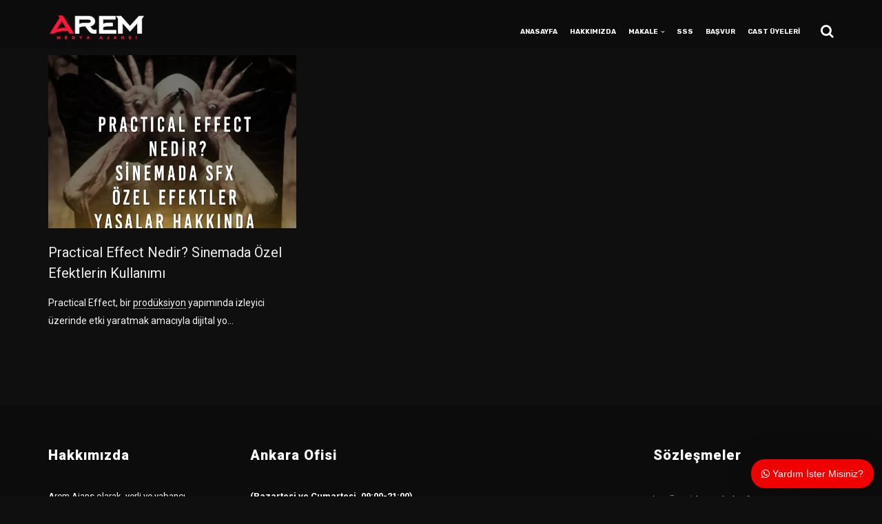

--- FILE ---
content_type: text/html; charset=UTF-8
request_url: https://aremajans.com/etiket/ilk-ozel-efekt-akademi-odulu/
body_size: 42775
content:
<!doctype html>
<html lang="tr">
<!-- Global site tag (gtag.js) - Google Analytics -->
<script async src="https://www.googletagmanager.com/gtag/js?id=UA-203725798-2"></script>
<script>
window.dataLayer = window.dataLayer || [];
function gtag(){dataLayer.push(arguments);}
gtag('js', new Date());
gtag('config', 'UA-203725798-2');
</script>
<head>
<meta name="theme-color" content="#000" />
<meta charset="UTF-8">
<meta name="viewport" content="width=device-width, initial-scale=1">
<link rel="profile" href="https://gmpg.org/xfn/11">
<meta name='robots' content='index, follow, max-image-preview:large, max-snippet:-1, max-video-preview:-1' />
<!-- This site is optimized with the Yoast SEO plugin v19.14 - https://yoast.com/wordpress/plugins/seo/ -->
<title>ilk özel efekt akademi ödülü Hakkında Bilmeniz Gerekenler</title>
<meta name="description" content="ilk özel efekt akademi ödülü hakkında bilmeniz gerekenler nedir? ne demek? nasıl? bilgi" />
<link rel="canonical" href="https://aremajans.com/etiket/ilk-ozel-efekt-akademi-odulu/" />
<meta property="og:locale" content="tr_TR" />
<meta property="og:type" content="article" />
<meta property="og:title" content="ilk özel efekt akademi ödülü Hakkında Bilmeniz Gerekenler" />
<meta property="og:description" content="ilk özel efekt akademi ödülü hakkında bilmeniz gerekenler nedir? ne demek? nasıl? bilgi" />
<meta property="og:url" content="/etiket/ilk-ozel-efekt-akademi-odulu/" />
<meta property="og:site_name" content="AREM Cast Oyunculuk &amp; Mankenlik Ajansı" />
<meta name="twitter:card" content="summary_large_image" />
<script type="application/ld+json" class="yoast-schema-graph">{"@context":"https://schema.org","@graph":[{"@type":"CollectionPage","@id":"/etiket/ilk-ozel-efekt-akademi-odulu/","url":"/etiket/ilk-ozel-efekt-akademi-odulu/","name":"ilk özel efekt akademi ödülü Hakkında Bilmeniz Gerekenler","isPartOf":{"@id":"/#website"},"primaryImageOfPage":{"@id":"/etiket/ilk-ozel-efekt-akademi-odulu/#primaryimage"},"image":{"@id":"/etiket/ilk-ozel-efekt-akademi-odulu/#primaryimage"},"thumbnailUrl":"/wp-content/uploads/Practical-Effect-Nedir.jpg","description":"ilk özel efekt akademi ödülü hakkında bilmeniz gerekenler nedir? ne demek? nasıl? bilgi","breadcrumb":{"@id":"/etiket/ilk-ozel-efekt-akademi-odulu/#breadcrumb"},"inLanguage":"tr"},{"@type":"ImageObject","inLanguage":"tr","@id":"/etiket/ilk-ozel-efekt-akademi-odulu/#primaryimage","url":"/wp-content/uploads/Practical-Effect-Nedir.jpg","contentUrl":"/wp-content/uploads/Practical-Effect-Nedir.jpg","width":1000,"height":667,"caption":"Practical Effect Nedir"},{"@type":"BreadcrumbList","@id":"/etiket/ilk-ozel-efekt-akademi-odulu/#breadcrumb","itemListElement":[{"@type":"ListItem","position":1,"name":"Anasayfa","item":"/"},{"@type":"ListItem","position":2,"name":"ilk özel efekt akademi ödülü"}]},{"@type":"WebSite","@id":"/#website","url":"/","name":"AREM Cast Oyunculuk &amp; Mankenlik Ajansı","description":"Ankara Cast &amp; Mankenlik Ajansı","publisher":{"@id":"/#organization"},"potentialAction":[{"@type":"SearchAction","target":{"@type":"EntryPoint","urlTemplate":"/?s={search_term_string}"},"query-input":"required name=search_term_string"}],"inLanguage":"tr"},{"@type":"Organization","@id":"/#organization","name":"AREM Cast Oyunculuk &amp; Mankenlik Ajansı","url":"/","logo":{"@type":"ImageObject","inLanguage":"tr","@id":"/#/schema/logo/image/","url":"/wp-content/uploads/ankara-cast-ajans-1.jpg","contentUrl":"/wp-content/uploads/ankara-cast-ajans-1.jpg","width":200,"height":200,"caption":"AREM Cast Oyunculuk &amp; Mankenlik Ajansı"},"image":{"@id":"/#/schema/logo/image/"},"sameAs":["https://www.facebook.com/Cast-Ajans-Ankara-109043801956544"]}]}</script>
<!-- / Yoast SEO plugin. -->
<link rel='dns-prefetch' href='//fonts.googleapis.com' />
<link rel='preconnect' href='https://fonts.gstatic.com' crossorigin />
<link rel="alternate" type="application/rss+xml" title="AREM Cast Oyunculuk &amp; Mankenlik Ajansı &raquo; beslemesi" href="/feed/" />
<link rel="alternate" type="application/rss+xml" title="AREM Cast Oyunculuk &amp; Mankenlik Ajansı &raquo; yorum beslemesi" href="/comments/feed/" />
<link rel="alternate" type="application/rss+xml" title="AREM Cast Oyunculuk &amp; Mankenlik Ajansı &raquo; ilk özel efekt akademi ödülü etiket beslemesi" href="/etiket/ilk-ozel-efekt-akademi-odulu/feed/" />
<!-- <link rel='stylesheet' id='wp-block-library-css'  href='/wp-includes/css/dist/block-library/style.min.css?ver=6.0.3' type='text/css' media='all' /> -->
<!-- <link rel='stylesheet' id='helpie-faq-bundle-styles-css'  href='/wp-content/plugins/helpie-faq/assets/bundles/main.app.css?ver=1.9.2' type='text/css' media='all' /> -->
<link rel="stylesheet" type="text/css" href="//aremajans.com/wp-content/cache/wpfc-minified/mot3asxo/67u14.css" media="all"/>
<style id='global-styles-inline-css' type='text/css'>
body{--wp--preset--color--black: #000000;--wp--preset--color--cyan-bluish-gray: #abb8c3;--wp--preset--color--white: #ffffff;--wp--preset--color--pale-pink: #f78da7;--wp--preset--color--vivid-red: #cf2e2e;--wp--preset--color--luminous-vivid-orange: #ff6900;--wp--preset--color--luminous-vivid-amber: #fcb900;--wp--preset--color--light-green-cyan: #7bdcb5;--wp--preset--color--vivid-green-cyan: #00d084;--wp--preset--color--pale-cyan-blue: #8ed1fc;--wp--preset--color--vivid-cyan-blue: #0693e3;--wp--preset--color--vivid-purple: #9b51e0;--wp--preset--gradient--vivid-cyan-blue-to-vivid-purple: linear-gradient(135deg,rgba(6,147,227,1) 0%,rgb(155,81,224) 100%);--wp--preset--gradient--light-green-cyan-to-vivid-green-cyan: linear-gradient(135deg,rgb(122,220,180) 0%,rgb(0,208,130) 100%);--wp--preset--gradient--luminous-vivid-amber-to-luminous-vivid-orange: linear-gradient(135deg,rgba(252,185,0,1) 0%,rgba(255,105,0,1) 100%);--wp--preset--gradient--luminous-vivid-orange-to-vivid-red: linear-gradient(135deg,rgba(255,105,0,1) 0%,rgb(207,46,46) 100%);--wp--preset--gradient--very-light-gray-to-cyan-bluish-gray: linear-gradient(135deg,rgb(238,238,238) 0%,rgb(169,184,195) 100%);--wp--preset--gradient--cool-to-warm-spectrum: linear-gradient(135deg,rgb(74,234,220) 0%,rgb(151,120,209) 20%,rgb(207,42,186) 40%,rgb(238,44,130) 60%,rgb(251,105,98) 80%,rgb(254,248,76) 100%);--wp--preset--gradient--blush-light-purple: linear-gradient(135deg,rgb(255,206,236) 0%,rgb(152,150,240) 100%);--wp--preset--gradient--blush-bordeaux: linear-gradient(135deg,rgb(254,205,165) 0%,rgb(254,45,45) 50%,rgb(107,0,62) 100%);--wp--preset--gradient--luminous-dusk: linear-gradient(135deg,rgb(255,203,112) 0%,rgb(199,81,192) 50%,rgb(65,88,208) 100%);--wp--preset--gradient--pale-ocean: linear-gradient(135deg,rgb(255,245,203) 0%,rgb(182,227,212) 50%,rgb(51,167,181) 100%);--wp--preset--gradient--electric-grass: linear-gradient(135deg,rgb(202,248,128) 0%,rgb(113,206,126) 100%);--wp--preset--gradient--midnight: linear-gradient(135deg,rgb(2,3,129) 0%,rgb(40,116,252) 100%);--wp--preset--duotone--dark-grayscale: url('#wp-duotone-dark-grayscale');--wp--preset--duotone--grayscale: url('#wp-duotone-grayscale');--wp--preset--duotone--purple-yellow: url('#wp-duotone-purple-yellow');--wp--preset--duotone--blue-red: url('#wp-duotone-blue-red');--wp--preset--duotone--midnight: url('#wp-duotone-midnight');--wp--preset--duotone--magenta-yellow: url('#wp-duotone-magenta-yellow');--wp--preset--duotone--purple-green: url('#wp-duotone-purple-green');--wp--preset--duotone--blue-orange: url('#wp-duotone-blue-orange');--wp--preset--font-size--small: 13px;--wp--preset--font-size--medium: 20px;--wp--preset--font-size--large: 36px;--wp--preset--font-size--x-large: 42px;}.has-black-color{color: var(--wp--preset--color--black) !important;}.has-cyan-bluish-gray-color{color: var(--wp--preset--color--cyan-bluish-gray) !important;}.has-white-color{color: var(--wp--preset--color--white) !important;}.has-pale-pink-color{color: var(--wp--preset--color--pale-pink) !important;}.has-vivid-red-color{color: var(--wp--preset--color--vivid-red) !important;}.has-luminous-vivid-orange-color{color: var(--wp--preset--color--luminous-vivid-orange) !important;}.has-luminous-vivid-amber-color{color: var(--wp--preset--color--luminous-vivid-amber) !important;}.has-light-green-cyan-color{color: var(--wp--preset--color--light-green-cyan) !important;}.has-vivid-green-cyan-color{color: var(--wp--preset--color--vivid-green-cyan) !important;}.has-pale-cyan-blue-color{color: var(--wp--preset--color--pale-cyan-blue) !important;}.has-vivid-cyan-blue-color{color: var(--wp--preset--color--vivid-cyan-blue) !important;}.has-vivid-purple-color{color: var(--wp--preset--color--vivid-purple) !important;}.has-black-background-color{background-color: var(--wp--preset--color--black) !important;}.has-cyan-bluish-gray-background-color{background-color: var(--wp--preset--color--cyan-bluish-gray) !important;}.has-white-background-color{background-color: var(--wp--preset--color--white) !important;}.has-pale-pink-background-color{background-color: var(--wp--preset--color--pale-pink) !important;}.has-vivid-red-background-color{background-color: var(--wp--preset--color--vivid-red) !important;}.has-luminous-vivid-orange-background-color{background-color: var(--wp--preset--color--luminous-vivid-orange) !important;}.has-luminous-vivid-amber-background-color{background-color: var(--wp--preset--color--luminous-vivid-amber) !important;}.has-light-green-cyan-background-color{background-color: var(--wp--preset--color--light-green-cyan) !important;}.has-vivid-green-cyan-background-color{background-color: var(--wp--preset--color--vivid-green-cyan) !important;}.has-pale-cyan-blue-background-color{background-color: var(--wp--preset--color--pale-cyan-blue) !important;}.has-vivid-cyan-blue-background-color{background-color: var(--wp--preset--color--vivid-cyan-blue) !important;}.has-vivid-purple-background-color{background-color: var(--wp--preset--color--vivid-purple) !important;}.has-black-border-color{border-color: var(--wp--preset--color--black) !important;}.has-cyan-bluish-gray-border-color{border-color: var(--wp--preset--color--cyan-bluish-gray) !important;}.has-white-border-color{border-color: var(--wp--preset--color--white) !important;}.has-pale-pink-border-color{border-color: var(--wp--preset--color--pale-pink) !important;}.has-vivid-red-border-color{border-color: var(--wp--preset--color--vivid-red) !important;}.has-luminous-vivid-orange-border-color{border-color: var(--wp--preset--color--luminous-vivid-orange) !important;}.has-luminous-vivid-amber-border-color{border-color: var(--wp--preset--color--luminous-vivid-amber) !important;}.has-light-green-cyan-border-color{border-color: var(--wp--preset--color--light-green-cyan) !important;}.has-vivid-green-cyan-border-color{border-color: var(--wp--preset--color--vivid-green-cyan) !important;}.has-pale-cyan-blue-border-color{border-color: var(--wp--preset--color--pale-cyan-blue) !important;}.has-vivid-cyan-blue-border-color{border-color: var(--wp--preset--color--vivid-cyan-blue) !important;}.has-vivid-purple-border-color{border-color: var(--wp--preset--color--vivid-purple) !important;}.has-vivid-cyan-blue-to-vivid-purple-gradient-background{background: var(--wp--preset--gradient--vivid-cyan-blue-to-vivid-purple) !important;}.has-light-green-cyan-to-vivid-green-cyan-gradient-background{background: var(--wp--preset--gradient--light-green-cyan-to-vivid-green-cyan) !important;}.has-luminous-vivid-amber-to-luminous-vivid-orange-gradient-background{background: var(--wp--preset--gradient--luminous-vivid-amber-to-luminous-vivid-orange) !important;}.has-luminous-vivid-orange-to-vivid-red-gradient-background{background: var(--wp--preset--gradient--luminous-vivid-orange-to-vivid-red) !important;}.has-very-light-gray-to-cyan-bluish-gray-gradient-background{background: var(--wp--preset--gradient--very-light-gray-to-cyan-bluish-gray) !important;}.has-cool-to-warm-spectrum-gradient-background{background: var(--wp--preset--gradient--cool-to-warm-spectrum) !important;}.has-blush-light-purple-gradient-background{background: var(--wp--preset--gradient--blush-light-purple) !important;}.has-blush-bordeaux-gradient-background{background: var(--wp--preset--gradient--blush-bordeaux) !important;}.has-luminous-dusk-gradient-background{background: var(--wp--preset--gradient--luminous-dusk) !important;}.has-pale-ocean-gradient-background{background: var(--wp--preset--gradient--pale-ocean) !important;}.has-electric-grass-gradient-background{background: var(--wp--preset--gradient--electric-grass) !important;}.has-midnight-gradient-background{background: var(--wp--preset--gradient--midnight) !important;}.has-small-font-size{font-size: var(--wp--preset--font-size--small) !important;}.has-medium-font-size{font-size: var(--wp--preset--font-size--medium) !important;}.has-large-font-size{font-size: var(--wp--preset--font-size--large) !important;}.has-x-large-font-size{font-size: var(--wp--preset--font-size--x-large) !important;}
</style>
<!-- <link rel='stylesheet' id='redux-extendify-styles-css'  href='/wp-content/plugins/redux-framework/redux-core/assets/css/extendify-utilities.css?ver=4.4.5' type='text/css' media='all' /> -->
<!-- <link rel='stylesheet' id='kttg-tooltips-animations-styles-css'  href='/wp-content/plugins/bluet-keywords-tooltip-generator/assets/animate.css?ver=6.0.3' type='text/css' media='all' /> -->
<!-- <link rel='stylesheet' id='tooltipy-default-style-css'  href='/wp-content/plugins/bluet-keywords-tooltip-generator/assets/style.css?ver=6.0.3' type='text/css' media='all' /> -->
<!-- <link rel='stylesheet' id='mediaelement-css'  href='/wp-includes/js/mediaelement/mediaelementplayer-legacy.min.css?ver=4.2.16' type='text/css' media='all' /> -->
<!-- <link rel='stylesheet' id='wp-mediaelement-css'  href='/wp-includes/js/mediaelement/wp-mediaelement.min.css?ver=6.0.3' type='text/css' media='all' /> -->
<!-- <link rel='stylesheet' id='qtip2-css'  href='/wp-content/plugins/magic-tooltips-for-contact-form-7/assets/css/jquery.qtip.min.css?ver=6.0.3' type='text/css' media='all' /> -->
<!-- <link rel='stylesheet' id='mtfcf7-css'  href='/wp-content/plugins/magic-tooltips-for-contact-form-7/assets/css/custom.css?ver=6.0.3' type='text/css' media='all' /> -->
<!-- <link rel='stylesheet' id='fontawesome-css'  href='/wp-content/plugins/magic-tooltips-for-contact-form-7/assets/css/font-awesome.min.css?ver=4.7' type='text/css' media='all' /> -->
<!-- <link rel='stylesheet' id='contact-form-7-css'  href='/wp-content/plugins/contact-form-7/includes/css/styles.css?ver=5.7.3' type='text/css' media='all' /> -->
<!-- <link rel='stylesheet' id='baguettebox-css-css'  href='/wp-content/plugins/gallery-block-lightbox/dist/baguetteBox.min.css?ver=1.11.1' type='text/css' media='all' /> -->
<!-- <link rel='stylesheet' id='rs-plugin-settings-css'  href='/wp-content/plugins/revslider/public/assets/css/rs6.css?ver=6.2.23' type='text/css' media='all' /> -->
<link rel="stylesheet" type="text/css" href="//aremajans.com/wp-content/cache/wpfc-minified/q8jwy552/67u1j.css" media="all"/>
<style id='rs-plugin-settings-inline-css' type='text/css'>
#rs-demo-id {}
</style>
<!-- <link rel='stylesheet' id='toc-screen-css'  href='/wp-content/plugins/table-of-contents-plus/screen.min.css?ver=2302' type='text/css' media='all' /> -->
<!-- <link rel='stylesheet' id='spam-protect-for-contact-form7-css'  href='/wp-content/plugins/wp-contact-form-7-spam-blocker/frontend/css/spam-protect-for-contact-form7.css?ver=1.0.0' type='text/css' media='all' /> -->
<!-- <link rel='stylesheet' id='wpcf7-redirect-script-frontend-css'  href='/wp-content/plugins/wpcf7-redirect/build/css/wpcf7-redirect-frontend.min.css?ver=1.1' type='text/css' media='all' /> -->
<!-- <link rel='stylesheet' id='uacf7-frontend-style-css'  href='/wp-content/plugins/ultimate-addons-for-contact-form-7/assets/css/uacf7-frontend.css?ver=6.0.3' type='text/css' media='all' /> -->
<!-- <link rel='stylesheet' id='bootstrap-css'  href='/wp-content/themes/consultix/css/bootstrap.min.css' type='text/css' media='all' /> -->
<!-- <link rel='stylesheet' id='font-awesome-css'  href='/wp-content/themes/consultix/css/font-awesome.min.css' type='text/css' media='all' /> -->
<!-- <link rel='stylesheet' id='elusive-icons-css'  href='/wp-content/themes/consultix/css/elusive-icons.min.css' type='text/css' media='all' /> -->
<!-- <link rel='stylesheet' id='animate-css'  href='/wp-content/themes/consultix/css/animate.min.css' type='text/css' media='all' /> -->
<!-- <link rel='stylesheet' id='js_composer_front-css'  href='/wp-content/plugins/js_composer/assets/css/js_composer.min.css?ver=5.7' type='text/css' media='all' /> -->
<!-- <link rel='stylesheet' id='consultix-custom-css'  href='/wp-content/themes/consultix/css/radiantthemes-custom.css' type='text/css' media='all' /> -->
<!-- <link rel='stylesheet' id='consultix-responsive-css'  href='/wp-content/themes/consultix/css/radiantthemes-responsive.css' type='text/css' media='all' /> -->
<!-- <link rel='stylesheet' id='consultix-recent-posts-widget-css'  href='/wp-content/themes/consultix/inc/widget/recent-posts/css/consultix-recent-post-with-thumbnail-element-one.css' type='text/css' media='all' /> -->
<!-- <link rel='stylesheet' id='consultix-header-style-nine-css'  href='/wp-content/themes/consultix/css/radiantthemes-header-style-nine.css' type='text/css' media='all' /> -->
<!-- <link rel='stylesheet' id='consultix-footer-style-six-css'  href='/wp-content/themes/consultix/css/radiantthemes-footer-style-six.css' type='text/css' media='all' /> -->
<!-- <link rel='stylesheet' id='color-scheme-red-css'  href='/wp-content/themes/consultix/css/radiantthemes-color-scheme-red.css' type='text/css' media='all' /> -->
<!-- <link rel='stylesheet' id='radiantthemes-style-css'  href='/wp-content/themes/consultix/style.css?ver=6.0.3' type='text/css' media='all' /> -->
<!-- <link rel='stylesheet' id='radiantthemes-button-element-one-css'  href='/wp-content/plugins/radiantthemes-addons/button/css/radiantthemes-button-element-one.css?ver=6.0.3' type='text/css' media='all' /> -->
<link rel="stylesheet" type="text/css" href="//aremajans.com/wp-content/cache/wpfc-minified/efchutbd/67u13.css" media="all"/>
<style id='radiantthemes-button-element-one-inline-css' type='text/css'>
.team.element-six .team-item > .holder .data .btn, .rt-button.element-one > .rt-button-main, .rt-fancy-text-box > .holder > .more .btn, .rt-call-to-action-wraper .rt-call-to-action-item .btn:hover, .radiant-contact-form .form-row input[type=submit] {  border-radius:30px 30px 30px 30px ; }
</style>
<!-- <link rel='stylesheet' id='wpdreams-asl-basic-css'  href='/wp-content/plugins/ajax-search-lite/css/style.basic.css?ver=4.11.2' type='text/css' media='all' /> -->
<!-- <link rel='stylesheet' id='wpdreams-ajaxsearchlite-css'  href='/wp-content/plugins/ajax-search-lite/css/style-curvy-black.css?ver=4.11.2' type='text/css' media='all' /> -->
<!-- <link rel='stylesheet' id='fwdu3dcar-css'  href='/wp-content/plugins/fwdu3dcar/css/fwdu3dcar.css?ver=2.0' type='text/css' media='all' /> -->
<link rel="stylesheet" type="text/css" href="//aremajans.com/wp-content/cache/wpfc-minified/lxb0sjow/67u10.css" media="all"/>
<link rel="preload" as="style" href="https://fonts.googleapis.com/css?family=Roboto:100,300,400,500,700,900,100italic,300italic,400italic,500italic,700italic,900italic%7CRubik:300,400,500,600,700,800,900,300italic,400italic,500italic,600italic,700italic,800italic,900italic%7CLato:700%7CPoppins:100,200,300,400,500,600,700,800,900,100italic,200italic,300italic,400italic,500italic,600italic,700italic,800italic,900italic&#038;subset=latin-ext&#038;display=swap&#038;ver=1728082095" /><link rel="stylesheet" href="https://fonts.googleapis.com/css?family=Roboto:100,300,400,500,700,900,100italic,300italic,400italic,500italic,700italic,900italic%7CRubik:300,400,500,600,700,800,900,300italic,400italic,500italic,600italic,700italic,800italic,900italic%7CLato:700%7CPoppins:100,200,300,400,500,600,700,800,900,100italic,200italic,300italic,400italic,500italic,600italic,700italic,800italic,900italic&#038;subset=latin-ext&#038;display=swap&#038;ver=1728082095" media="print" onload="this.media='all'"><noscript><link rel="stylesheet" href="https://fonts.googleapis.com/css?family=Roboto:100,300,400,500,700,900,100italic,300italic,400italic,500italic,700italic,900italic%7CRubik:300,400,500,600,700,800,900,300italic,400italic,500italic,600italic,700italic,800italic,900italic%7CLato:700%7CPoppins:100,200,300,400,500,600,700,800,900,100italic,200italic,300italic,400italic,500italic,600italic,700italic,800italic,900italic&#038;subset=latin-ext&#038;display=swap&#038;ver=1728082095" /></noscript><!-- <link rel='stylesheet' id='wecreativez-core-fonts-css'  href='/wp-content/plugins/wordpress-whatsapp-support/plugin-core/assets/css/wecreativez-core-fonts.css?ver=4.7.0' type='text/css' media='all' /> -->
<!-- <link rel='stylesheet' id='wws-public-style-css'  href='/wp-content/plugins/wordpress-whatsapp-support/assets/css/wws-public-style.css?ver=1.8.1' type='text/css' media='all' /> -->
<link rel="stylesheet" type="text/css" href="//aremajans.com/wp-content/cache/wpfc-minified/g1m66tal/67u10.css" media="all"/>
<style id='wws-public-style-inline-css' type='text/css'>
.wws--bg-color {
background-color: #f00000;
}.wws--text-color {
color: #ffffff;
}.wws-popup__open-btn {
padding: 8px 15px;
font-size: 14px;
border-radius: 20px;
display: inline-block;
margin-top: 14px;
cursor: pointer;
font-family: Arial, Helvetica, sans-serif;
}.wws-popup-container--position { 
right: 12px; 
bottom: 12px; 
}
.wws-popup__open-btn { float: right; }
.wws-gradient--position {
bottom: 0;
right: 0;
background: radial-gradient(ellipse at bottom right, rgba(29, 39, 54, 0.2) 0, rgba(29, 39, 54, 0) 72%);
}
</style>
<!-- <link rel='stylesheet' id='wws-public-template-css'  href='/wp-content/plugins/wordpress-whatsapp-support/assets/css/wws-public-template-2.css?ver=1.8.1' type='text/css' media='all' /> -->
<!-- <link rel='stylesheet' id='ari-fancybox-css'  href='/wp-content/plugins/ari-fancy-lightbox/assets/fancybox/jquery.fancybox.min.css?ver=1.3.11' type='text/css' media='all' /> -->
<link rel="stylesheet" type="text/css" href="//aremajans.com/wp-content/cache/wpfc-minified/102tr8az/67u0z.css" media="all"/>
<script src='//aremajans.com/wp-content/cache/wpfc-minified/97t0pfxf/67u1g.js' type="text/javascript"></script>
<!-- <script type='text/javascript' src='/wp-includes/js/jquery/jquery.min.js?ver=3.6.0' id='jquery-core-js'></script> -->
<!-- <script type='text/javascript' src='/wp-includes/js/jquery/jquery-migrate.min.js?ver=3.3.2' id='jquery-migrate-js'></script> -->
<!-- <script type='text/javascript' src='/wp-content/plugins/cf7-no-double-submit-master/js/functions.js?ver=6.0.3' id='cf7-no-double-submit-js'></script> -->
<!-- <script type='text/javascript' src='/wp-content/plugins/magic-tooltips-for-contact-form-7/assets/js/jquery.qtip.js?ver=6.0.3' id='qtip2-js'></script> -->
<!-- <script type='text/javascript' src='/wp-content/plugins/magic-tooltips-for-contact-form-7/assets/js/imagesloaded.pkgd.min.js?ver=6.0.3' id='jquery.imagesloaded-js'></script> -->
<script type='text/javascript' id='mtfcf7-js-extra'>
/* <![CDATA[ */
var mtfcf7 = {"css_code":".mm-tooltip-cf7-container {  color: #212121;  border-radius: 5px;  font-size: 12px;  background-color: #F5F5F5;  -webkit-border-radius: 5px;  -moz-border-radius: 5px;  margin-left: 0px;  margin-top: 10px;  border-color: #F5F5F5;  border-width: 1px;}.mm-tooltip-cf7-container .qtip-content {  line-height: 30px;  padding: 4.800000000000001px 12px 4.800000000000001px 12px;}","css_options":"{\"fontColor\":\"#212121\",\"fontSize\":\"12\",\"backgroundColor\":\"#F5F5F5\",\"borderRadius\":5,\"offsetLeft\":\"0\",\"padding\":0.4,\"offsetTop\":\"10\",\"borderColor\":\"#F5F5F5\",\"borderWidth\":1,\"lineHeight\":\"30px\"}","js_code":"{\"position\":{\"my\":\"top center\",\"at\":\"center bottom\",\"adjust\":{\"method\":\"none\"}},\"style\":{\"classes\":\"mm-tooltip-cf7-container\"},\"content\":{\"text\":{\"0\":{},\"length\":1,\"prevObject\":{\"0\":{\"jQuery172021905201394110918\":4},\"context\":{\"jQuery172021905201394110918\":4},\"length\":1},\"context\":{\"jQuery172021905201394110918\":4},\"selector\":\".next(div)\"}},\"show\":true}"};
var mtfcf7_settings = {"dummy":"1","active_form":"7230","mouse_over":"1","focus_input":"1","add_icon":"1","add_icon_fontawsome":"1","add_underline":"1","custom_css":""};
/* ]]> */
</script>
<script src='//aremajans.com/wp-content/cache/wpfc-minified/fdqv1j4/67u15.js' type="text/javascript"></script>
<!-- <script type='text/javascript' src='/wp-content/plugins/magic-tooltips-for-contact-form-7/assets/js/custom.js?ver=1.61' id='mtfcf7-js'></script> -->
<!-- <script type='text/javascript' src='/wp-content/plugins/revslider/public/assets/js/rbtools.min.js?ver=6.2.23' id='tp-tools-js'></script> -->
<!-- <script type='text/javascript' src='/wp-content/plugins/revslider/public/assets/js/rs6.min.js?ver=6.2.23' id='revmin-js'></script> -->
<script type='text/javascript' id='woo_ililcemhcf7-il-script-js-extra'>
/* <![CDATA[ */
var woo_ililcemhcf7_ajax = {"ajax_url":"https:\/\/aremajans.com\/wp-admin\/admin-ajax.php","nonce":"e4c3713031"};
/* ]]> */
</script>
<script src='//aremajans.com/wp-content/cache/wpfc-minified/fh1l7pgx/67u15.js' type="text/javascript"></script>
<!-- <script type='text/javascript' src='/wp-content/plugins/woo-il-ilce-secimi-CF7/assets/js/script.js?ver=6.0.3' id='woo_ililcemhcf7-il-script-js'></script> -->
<!-- <script type='text/javascript' src='/wp-content/plugins/wp-contact-form-7-spam-blocker/frontend/js/spam-protect-for-contact-form7.js?ver=1.0.0' id='spam-protect-for-contact-form7-js'></script> -->
<script type='text/javascript' id='uacf7-cf-script-js-extra'>
/* <![CDATA[ */
var uacf7_cf_object = {"19123":"","19026":"","18712":"","18686":"","14063":"","11176":"","7230":[{"uacf7_cf_hs":"show","uacf7_cf_group":"conditional-917","uacf_cf_condition_for":"any","uacf7_cf_conditions":{"uacf7_cf_tn":["basvuru-amaci","basvuru-amaci","basvuru-amaci"],"uacf7_cf_operator":["equal","equal","equal"],"uacf7_cf_val":["Oyuncu \/ Fig\u00fcran","Di\u011fer","Manken \/ Model"]}},{"uacf7_cf_hs":"show","uacf7_cf_group":"conditional-619","uacf_cf_condition_for":"any","uacf7_cf_conditions":{"uacf7_cf_tn":["basvuru-amaci","basvuru-amaci","basvuru-amaci","basvuru-amaci"],"uacf7_cf_operator":["equal","equal","equal","equal"],"uacf7_cf_val":["Oyuncu \/ Fig\u00fcran","Manken \/ Model","Di\u011fer","El Mankenli\u011fi"]}},{"uacf7_cf_hs":"hide","uacf7_cf_group":"conditional-yas","uacf_cf_condition_for":"all","uacf7_cf_conditions":{"uacf7_cf_tn":["dogum-yili","basvuru-amaci"],"uacf7_cf_operator":["greater_than_or_equal_to","not_equal"],"uacf7_cf_val":["2008","Oyuncu \/ Fig\u00fcran"]}}]};
/* ]]> */
</script>
<script src='//aremajans.com/wp-content/cache/wpfc-minified/2newxkkk/67u15.js' type="text/javascript"></script>
<!-- <script type='text/javascript' src='/wp-content/plugins/ultimate-addons-for-contact-form-7/addons/conditional-field/js/uacf7-cf-script.js?ver=6.0.3' id='uacf7-cf-script-js'></script> -->
<!-- <script type='text/javascript' src='/wp-content/themes/consultix/js/retina.min.js?ver=1' id='retina-js'></script> -->
<script type='text/javascript' id='ari-fancybox-js-extra'>
/* <![CDATA[ */
var ARI_FANCYBOX = {"lightbox":{"backFocus":false,"trapFocus":false,"thumbs":{"hideOnClose":false},"touch":{"vertical":true,"momentum":true},"buttons":["slideShow","fullScreen","thumbs","close"],"lang":"custom","i18n":{"custom":{"PREV":"Previous","NEXT":"Next","PLAY_START":"Start slideshow (P)","PLAY_STOP":"Stop slideshow (P)","FULL_SCREEN":"Full screen (F)","THUMBS":"Thumbnails (G)","CLOSE":"Close (Esc)","ERROR":"The requested content cannot be loaded. <br\/> Please try again later."}}},"convert":{"images":{"convert":true}},"viewers":{"pdfjs":{"url":"https:\/\/aremajans.com\/wp-content\/plugins\/ari-fancy-lightbox\/assets\/pdfjs\/web\/viewer.html"}}};
/* ]]> */
</script>
<script src='//aremajans.com/wp-content/cache/wpfc-minified/9k8l4l64/67u15.js' type="text/javascript"></script>
<!-- <script type='text/javascript' src='/wp-content/plugins/ari-fancy-lightbox/assets/fancybox/jquery.fancybox.min.js?ver=1.3.11' id='ari-fancybox-js'></script> -->
<link rel="https://api.w.org/" href="/wp-json/" /><link rel="alternate" type="application/json" href="/wp-json/wp/v2/tags/10131" /><link rel="EditURI" type="application/rsd+xml" title="RSD" href="/xmlrpc.php?rsd" />
<link rel="wlwmanifest" type="application/wlwmanifest+xml" href="/wp-includes/wlwmanifest.xml" /> 
<meta name="generator" content="WordPress 6.0.3" />
<meta name="generator" content="Redux 4.4.5" />	<script>
//apply keyword style only if keywords are Fetched
jQuery(document).on("keywordsFetched",function(){
jQuery(".bluet_tooltip").each(function(){
//console.log(jQuery(this).prop("tagName"));
if(jQuery(this).prop("tagName")!="IMG"){
jQuery(this).css({
"text-decoration": "none",
"color": "inherit",
"border-bottom": "1px dotted","border-bottom-color": "inherit"					});
}
});
});
</script>
<style>
/*for alt images tooltips*/
.bluet_tooltip_alt{
color: #ffffff  !important;
background-color: #161616  !important;
}
.bluet_block_to_show{
max-width: 400px;
}
.bluet_block_container{		  
color: #ffffff  !important;
background: #161616  !important;
box-shadow: 0px 0px 10px #717171  !important;
font-size:12px  !important;
}
img.bluet_tooltip {
/*border: none;
width:12px;*/
}
.kttg_arrow_show_bottom:after{
border-bottom-color: #161616;
}
.kttg_arrow_show_top:after{
border-top-color: #161616;
}
.kttg_arrow_show_right:after{
border-top-color: #161616;
}
.kttg_arrow_show_left:after{
border-top-color: #161616;
}
@media screen and (max-width:400px){
.bluet_hide_tooltip_button{
color: #ffffff  !important;
/*background-color: #161616  !important;*/
}
}
</style>
<script src='//aremajans.com/wp-content/cache/wpfc-minified/fh2dw3u9/67u15.js' type="text/javascript"></script>
<!-- <script type="text/javascript" src="/wp-content/plugins/bluet-keywords-tooltip-generator/library/findandreplacedomtext.js"></script> --><!-- start Simple Custom CSS and JS -->
<!-- Google tag (gtag.js) -->
<script async src="https://www.googletagmanager.com/gtag/js?id=AW-16719654583"></script>
<script>
window.dataLayer = window.dataLayer || [];
function gtag(){dataLayer.push(arguments);}
gtag('js', new Date());
gtag('config', 'AW-16719654583');
</script><!-- end Simple Custom CSS and JS -->
<script>document.createElement( "picture" );if(!window.HTMLPictureElement && document.addEventListener) {window.addEventListener("DOMContentLoaded", function() {var s = document.createElement("script");s.src = "/wp-content/plugins/webp-express/js/picturefill.min.js";document.body.appendChild(s);});}</script><style type="text/css">BODY .fancybox-container{z-index:200000}BODY .fancybox-is-open .fancybox-bg{opacity:0.87}BODY .fancybox-bg {background-color:#0f0f11}BODY .fancybox-thumbs {background-color:#ffffff}</style>				<link rel="preconnect" href="https://fonts.gstatic.com" crossorigin />
<link rel="preload" as="style" href="//fonts.googleapis.com/css?family=Open+Sans&display=swap" />
<link rel="stylesheet" href="//fonts.googleapis.com/css?family=Open+Sans&display=swap" media="all" />
<meta name="generator" content="Powered by WPBakery Page Builder - drag and drop page builder for WordPress."/>
<!--[if lte IE 9]><link rel="stylesheet" type="text/css" href="/wp-content/plugins/js_composer/assets/css/vc_lte_ie9.min.css" media="screen"><![endif]--><meta name="generator" content="Powered by Slider Revolution 6.2.23 - responsive, Mobile-Friendly Slider Plugin for WordPress with comfortable drag and drop interface." />
<style>
div[id*='ajaxsearchlitesettings'].searchsettings .asl_option_inner label {
font-size: 0px !important;
color: rgba(0, 0, 0, 0);
}
div[id*='ajaxsearchlitesettings'].searchsettings .asl_option_inner label:after {
font-size: 11px !important;
position: absolute;
top: 0;
left: 0;
z-index: 1;
}
.asl_w_container {
width: 100%;
margin: 0px 0px 0px 0px;
min-width: 200px;
}
div[id*='ajaxsearchlite'].asl_m {
width: 100%;
}
div[id*='ajaxsearchliteres'].wpdreams_asl_results div.resdrg span.highlighted {
font-weight: bold;
color: rgb(255, 255, 255);
background-color: rgb(0, 211, 98);
}
div[id*='ajaxsearchliteres'].wpdreams_asl_results .results img.asl_image {
width: 70px;
height: 70px;
object-fit: cover;
}
div.asl_r .results {
max-height: none;
}
.asl_m, .asl_m .probox {
background-color: rgba(0, 0, 0, 0.53) !important;
background-image: none !important;
-webkit-background-image: none !important;
-ms-background-image: none !important;
}
.asl_m .probox svg {
fill: rgb(255, 255, 255) !important;
}
.asl_m .probox .innericon {
background-color: rgba(0, 0, 0, 0.79) !important;
background-image: none !important;
-webkit-background-image: none !important;
-ms-background-image: none !important;
}
div.asl_m.asl_w {
border:1px none rgb(0, 0, 0) !important;border-radius:0px 0px 0px 0px !important;
box-shadow: none !important;
}
div.asl_m.asl_w .probox {border: none !important;}
.asl_r.asl_w {
background-color: rgba(17, 17, 17, 0.74) !important;
background-image: none !important;
-webkit-background-image: none !important;
-ms-background-image: none !important;
}
.asl_r.asl_w .item {
background-color: rgba(17, 17, 17, 0.83) !important;
background-image: none !important;
-webkit-background-image: none !important;
-ms-background-image: none !important;
}
div.asl_r.asl_w {
border:1px none rgb(0, 0, 0) !important;border-radius:0px 0px 0px 0px !important;
box-shadow: none !important;
}
.asl_s.asl_w {
background-color: rgba(6, 6, 6, 0.83) !important;
background-image: none !important;
-webkit-background-image: none !important;
-ms-background-image: none !important;
}
div.asl_s.asl_w {
border:1px none rgb(0, 0, 0) !important;border-radius:0px 0px 0px 0px !important;
box-shadow: none !important;
}
div.asl_r.asl_w.vertical .results .item::after {
display: block;
position: absolute;
bottom: 0;
content: '';
height: 1px;
width: 100%;
background: #D8D8D8;
}
div.asl_r.asl_w.vertical .results .item.asl_last_item::after {
display: none;
}
body span.asl_single_highlighted {
display: inline !important;
color: rgb(0, 240, 117) !important;
background-color: rgb(5, 5, 5) !important;
} .asl_r.asl_w {
background-color: rgb(17 17 17 / 0%) !important;
background-image: none !important;
-webkit-background-image: none !important;
-ms-background-image: none !important;
}
div.asl_r .results .item .asl_content h3, div.asl_r .results .item .asl_content h3 a {
margin: 0;
padding: 0;
line-height: inherit;
font-weight: normal;
font-family: Open Sans;
color: #ececec;
font-size: 14px;
line-height: 22px;
text-shadow: 0 0 0 rgb(255 255 255 / 0%);
}
element.style {
}
div.asl_r .results a span.overlap {
position: absolute;
width: 100%;
height: 100%;
top: 0;
left: 0;
z-index: 1;
}
div.asl_r * {
text-decoration: none;
text-shadow: none;
}
div.asl_r, div.asl_r * {
-webkit-touch-callout: none;
-webkit-user-select: none;
-khtml-user-select: none;
-moz-user-select: none;
-ms-user-select: none;
user-select: none;
}
div.asl_w, div.asl_w *, div.asl_r, div.asl_r *, div.asl_s, div.asl_s * {
-webkit-box-sizing: content-box;
-moz-box-sizing: content-box;
-ms-box-sizing: content-box;
-o-box-sizing: content-box;
box-sizing: content-box;
padding: 0;
margin: 0;
border: 0;
border-radius: 0;
text-transform: none;
text-shadow: none;
box-shadow: none;
text-decoration: none;
text-align: left;
letter-spacing: normal;
}
* {
-webkit-box-sizing: border-box;
-moz-box-sizing: border-box;
box-sizing: border-box;
}
* {
margin: 0 auto;
text-decoration: none !important;
outline: none !important;
}
* {
margin: 0 auto;
text-decoration: none !important;
outline: none !important;
}
* {
-webkit-box-sizing: border-box;
-moz-box-sizing: border-box;
box-sizing: border-box;
}
div.asl_r .results .item .asl_content h3 a:hover {
font-weight: normal;
font-family: Open Sans;
color: #a2a2a2;
font-size: 14px;
line-height: 20px;
text-shadow: 0 0 0 rgb(255 255 255 / 0%);
}                </style>
<style type="text/css">.helpie-faq.accordions.custom-styles .accordion .accordion__item .accordion__header{padding-top:15px;padding-right:15px;padding-bottom:15px;padding-left:15px;}.helpie-faq.accordions.custom-styles .accordion .accordion__item .accordion__body{padding-top:15px;padding-right:15px;padding-bottom:0px;padding-left:15px;}.helpie-faq.accordions.custom-styles .accordion .accordion__item{border-top-width:0px;border-right-width:0px;border-bottom-width:0px;border-left-width:0px;border-color:transparent;border-style:solid;}.helpie-faq.custom-styles .accordion .accordion__item{margin-top:0px;margin-right:0px;margin-bottom:0px;margin-left:0px;}.helpie-faq.custom-styles .accordion__item .accordion__header .accordion__toggle .accordion__toggle-icons{color:#f9f9f9!important}.helpie-faq.custom-styles .accordion__header:after,.helpie-faq.custom-styles .accordion__header:before{background-color:#f9f9f9!important}</style><link rel="icon" href="/wp-content/uploads/cropped-fav-150x150.png" sizes="32x32" />
<link rel="icon" href="/wp-content/uploads/cropped-fav.png" sizes="192x192" />
<link rel="apple-touch-icon" href="/wp-content/uploads/cropped-fav.png" />
<meta name="msapplication-TileImage" content="/wp-content/uploads/cropped-fav.png" />
<script type="text/javascript">function setREVStartSize(e){
//window.requestAnimationFrame(function() {				 
window.RSIW = window.RSIW===undefined ? window.innerWidth : window.RSIW;	
window.RSIH = window.RSIH===undefined ? window.innerHeight : window.RSIH;	
try {								
var pw = document.getElementById(e.c).parentNode.offsetWidth,
newh;
pw = pw===0 || isNaN(pw) ? window.RSIW : pw;
e.tabw = e.tabw===undefined ? 0 : parseInt(e.tabw);
e.thumbw = e.thumbw===undefined ? 0 : parseInt(e.thumbw);
e.tabh = e.tabh===undefined ? 0 : parseInt(e.tabh);
e.thumbh = e.thumbh===undefined ? 0 : parseInt(e.thumbh);
e.tabhide = e.tabhide===undefined ? 0 : parseInt(e.tabhide);
e.thumbhide = e.thumbhide===undefined ? 0 : parseInt(e.thumbhide);
e.mh = e.mh===undefined || e.mh=="" || e.mh==="auto" ? 0 : parseInt(e.mh,0);		
if(e.layout==="fullscreen" || e.l==="fullscreen") 						
newh = Math.max(e.mh,window.RSIH);					
else{					
e.gw = Array.isArray(e.gw) ? e.gw : [e.gw];
for (var i in e.rl) if (e.gw[i]===undefined || e.gw[i]===0) e.gw[i] = e.gw[i-1];					
e.gh = e.el===undefined || e.el==="" || (Array.isArray(e.el) && e.el.length==0)? e.gh : e.el;
e.gh = Array.isArray(e.gh) ? e.gh : [e.gh];
for (var i in e.rl) if (e.gh[i]===undefined || e.gh[i]===0) e.gh[i] = e.gh[i-1];
var nl = new Array(e.rl.length),
ix = 0,						
sl;					
e.tabw = e.tabhide>=pw ? 0 : e.tabw;
e.thumbw = e.thumbhide>=pw ? 0 : e.thumbw;
e.tabh = e.tabhide>=pw ? 0 : e.tabh;
e.thumbh = e.thumbhide>=pw ? 0 : e.thumbh;					
for (var i in e.rl) nl[i] = e.rl[i]<window.RSIW ? 0 : e.rl[i];
sl = nl[0];									
for (var i in nl) if (sl>nl[i] && nl[i]>0) { sl = nl[i]; ix=i;}															
var m = pw>(e.gw[ix]+e.tabw+e.thumbw) ? 1 : (pw-(e.tabw+e.thumbw)) / (e.gw[ix]);					
newh =  (e.gh[ix] * m) + (e.tabh + e.thumbh);
}				
if(window.rs_init_css===undefined) window.rs_init_css = document.head.appendChild(document.createElement("style"));					
document.getElementById(e.c).height = newh+"px";
window.rs_init_css.innerHTML += "#"+e.c+"_wrapper { height: "+newh+"px }";				
} catch(e){
console.log("Failure at Presize of Slider:" + e)
}					   
//});
};</script>
<style type="text/css" id="wp-custom-css">
.wraper_blog_main>.container {
padding-top: 10px;
}
.wpb_button, .wpb_content_element, ul.wpb_thumbnails-fluid>li {
margin-bottom: 0px;
}
#table_1 button:hover {
background-color: red!important;
}
a.glink img {
height: 30px;
width: 30px;
margin-top: 10px;
margin-bottom: 10px;
}
#sticky-wrapper > div {
z-index: 99 !important;
height: 70px;
}
#table_1_4_filter > span > div > div > ul > li.selected {
display:none;
}
.post.single-post .entry-header .entry-meta > .holder > .data > *:last-child:not(#_#_#_#_#_#_#_) {
margin-bottom: 0;
display: none;
}
.nav>[class*=menu-]>ul.menu>li {
margin-right: 15px !important;
}
.wp-block-gallery.has-nested-images.columns-default figure.wp-block-image:not(#individual-image):first-child:last-child {
margin-bottom: 10px;
}
p {
font-weight: 500;
line-height: 20px;
}
.wpdt-c.wdt-skin-dark .wpDataTablesFilter .wpDataTableFilterSection:not(#wdt-clear-filters-button-block):not(#wdt-pf-search-filters-button-block), #wdt-filter-widget .wpDataTablesFilter.wdt-skin-dark .wpDataTableFilterSection:not(#wdt-clear-filters-button-block):not(#wdt-pf-search-filters-button-block) {
width: 94px !important;
margin-right: 0;
margin-bottom: 0px;
min-height: 10px;
}
.wpdt-c label {
display: inline-block;
margin-bottom: -10px !important;
font-weight: 400 !important;
font-size: 11px !important;
}
#table_1_wrapper > div.dt-buttons > a {
display:none !important;
}
.wpdt-c.wdt-skin-dark .wpDataTablesWrapper table.wpDataTable td {
padding: 0px 30px !important;
}
body{
-webkit-font-smoothing: antialiased;
}
.post.style-one .post-meta {
margin-bottom: 20px;
padding-top: 12px;
border-top: 1px #9f9f9f dashed;
display: none;
}
#post-9900 > div > div > div:nth-child(11) > div > div > div > div > div > section > article > li > div.accordion__header {
display: none;
}
.services-hover{position:relative;   transition:all .5s;}
.services-hover > .vc_column-inner {
overflow:hidden;
}
.services-hover> .vc_column-inner .wpb_single_image img {
transition: all .5s;
width: 100%;
}
#menu-item-14667 {
display: none;
}
.wraper_inner_banner {
display: none !important;
}
html.gn-dark-mode {
background-color: var(--gn-bg-color) !important;
color: var(--gn-text-color) !important;
-webkit-tap-highlight-color: rgba(0,0,0,0);
-webkit-filter: invert(100%);
}
input[type="checkbox"] { /* change "blue" browser chrome to yellow */
filter: brightness(106%) hue-rotate(312deg) saturate(245%) contrast(132%);
-webkit-filter: brightness(106%) hue-rotate(312deg) saturate(245%) contrast(132%);
-moz-filter: brightness(106%) hue-rotate(312deg) saturate(245%) contrast(132%);
}
.services-hover:hover > .vc_column-inner .wpb_single_image img{
transform: scale(1.2);
}
::-webkit-scrollbar {
-webkit-appearance: none;
}
::-webkit-scrollbar {
width: 10px;
}
::-webkit-scrollbar-track {
background: #0c0c0c; 
border:1px solid #252525;
}
::-webkit-scrollbar-thumb {
background: #fff; 
border:0px solid #eee;
height:70px;
border-radius:20px;
}
::-webkit-scrollbar-thumb:hover {
background: #c0c0c0; 
}
.inner_banner_breadcrumb {
display: none;
}
.image {
display: block;
width: 100%;
height: auto;
}
.overlay-work-demo1 {
position: absolute;
top: 0;
bottom: 0;
left: 0;
right: 0;
height: 100%;
width: 100%;
opacity: 0;
transition: .9s ease;
background-color:rgba(8,22,44,0.7);
}
.services-hover:hover .overlay-work-demo1 {
opacity: 1;
}
.overlay-work-demo1 > .wpb_wrapper {
font-size: 15px;
position: absolute;
bottom: 5%;
left:5%;
}
.header_main .responsive-nav i {
font-size: 35px;
color: #ffffff;
line-height: 35px;
cursor: pointer;
}
.sidr {
background: #131313;
}
body.rt-coming-soon.coming-soon-style-two .comingsoon_main .comingsoon-counter > .time{
color:#fff;
}
.error_main img {
margin-bottom: 10px;
width:500px;
}
.error_main .btn{line-height:24px;}
.error_main .btn:hover {
background-color:#ee5f18 !important;
color: #fff !important;
border-color: #ee5f18 !important;
}
.error_main .btn:before {
position: absolute;
top: 0;
right: 0;
z-index: -1 !important;
content: " ";
width: 0;
height: 100%;
transition: none !important;
-webkit-transition: none !important;
}
.radiantthemes-timeline.element-one > .radiantthemes-timeline-item > .radiantthemes-timeline-item-data::before {
border: 3px #273272 solid !important;
}
.radiantthemes-timeline.element-one > .radiantthemes-timeline-item:hover > .radiantthemes-timeline-item-data::before {
background-color: #273272 !important;
}
.heading-left-border,
.heading-left-border2,
.heading-left-border3{
position:relative;
padding-left:21px;
}
.heading-left-border:after{ content:"";
background-color:#273272;
width:4px;
height:80%;
position:absolute;
left:0px; top:10px;}
.heading-left-border2:after{ content:"";
background-color:#273272;
width:4px;
height:80%;
position:absolute;
left:0px; top:10px;}
.heading-left-border3:after{ content:"";
background-color:#273272;
width:4px;
height:52%;
position:absolute;
left:0px; top:10px;}
.contact-info-custom ul li i {
color: #ee5f18;
position: absolute;
left: 0px;
top: 6px;
font-size: 13px;
}
.testimonial.element-eleven .testimonial-item > .holder > .data:before {
background-color:#fff !important;
}
.after-border{position:relative;
}
.after-border:after{ content:"";
position:absolute;
top:0px;
right:40px;
width:1px;height:58px;
margin-top: 29px;
background-color:#f0f0f0;}
.header_main_action ul > li.header-cart-bar > .header-cart-bar-icon .cart-count{
background-color:#fc7837 !important;
color: #fff;
}
.email-submit button{
background:#ee5f18;
}
.footer_main_item ul.contact li:before{color:#c3d3e5;}
.footer_main_item input[type="submit"]:hover, .footer_main_item input[type="button"]:hover, .footer_main_item button[type="submit"]:hover, .footer_main_item button[type="button"]:hover{
background:#ee5f18;
color:#fff;
}
.box-hover-text:hover > .vc_column-inner h3 a{
color:#273272;
}
/****START FONT***/
.font-weight-regular{font-weight:400;}
.font-weight-medium{font-weight:500;}
.font-weight-semibold{font-weight:600;}
.font-weight-bold{font-weight:800;}
/****END FONT***/
.custom-box-shadow{
box-shadow:0px 0px 20px rgba(0, 1, 1, 0.05);
}
.custom-box-shadow-2{
box-shadow:0px 0px 50px rgba(0, 1, 1, 0.11);
}
.position-relative{
position: relative;
z-index:10;
}
.side-menu ul{ width:100%;
display:inline-block;
vertical-align:top;
}
.side-menu ul li:last-child a{margin-bottom:0px !important;}
.side-menu ul li a{ background:#f3f4f5 !important;
padding:14px 24px !important;
font-size:16px !important;
color:#161616 !important;
margin-bottom:3px !important;
border-left:4px solid #f3f4f5 !important;
position: relative;
transition:all 0.3s;
}
.side-menu ul li a:hover{
border-left:4px solid #273272 !important;
background-color:#ebebeb !important;
}
.side-menu ul li.current_page_item a{
border-left:4px solid #273272 !important;
background-color:#ebebeb !important;
}
.inner_banner_main .title{
padding-left:12px; border-left:3px solid #cccccc;
line-height:30px !important;}
.hover-custom-box .holder:after{ 
content: "";
position: absolute;
left: 0;
top: 0px;
height:5px;
background: #ee5f18;
width:0%;
transition:width 0.5s;}
.hover-custom-box .holder:hover:after{width:100%; background:#273272;}
.hover-custom-box .holder:before{ 
content: "";
position: absolute;
left: 0;
top: 0px;
height:5px;
background: #ee5f18;
width:100%;
}
.testimonial.element-ten .testimonial-item > .holder > .data blockquote::before{
background-color: #273272 !important;
}
.tab-list-style-one .nav-tabs li.active a{
background: #273272 !important;
font-weight: 600 !important;
font-size: 14px !important;
padding: 20px 6px !important;
color: #001a57 !important;
margin: 0 1px;
}
.tab-list-style-one .nav-tabs li a{
background: #131313 !important;
font-weight: 600 !important;
font-size: 14px !important;
padding: 20px 6px !important;
color: #fff ;
margin: 0 1px;
text-transform:uppercase;
}
h2.heading-font-style:after{
position:absolute;
content:" ";
height:4px;
width:31px;
left:0;
background:#273272;
border-radius:4px;
bottom: 9px;
}
.contect-section ul li{
font-size:15px;
list-style-image:url('/wp-content/uploads/2018/06/demo-eleven-bullet-1-1.png');
list-style-position: inside;
}
/************************
* DEMO ELEVEN END *
* **********************/
.rt-case-study-box.element-one .rt-case-study-box-item > .holder > .data h4{
color:#161616 !important;
}
.rt-case-study-box.element-four .rt-case-study-box-item > .holder > .data p.category{
color:#161616 !important;
}
.rt-case-study-box.element-four .rt-case-study-box-item > .holder > .data .btn:hover {
background-color: #00acdf !important;
border-color: #00acdf !important;
color: #fff;
}
.header_top_item .header-data-social ul.social li a{background-color: #ffffff05 !important;}
.header_top_item .header-data-social p{color:#fff !important;}
body > .scrollup i {
font-size: 23px;
color: #fff;
line-height: 45px;
}
.header-callback-button .btn{
background:#00acdf !important;
}
/* MANAGEMENT PAGE */
.radiantthemes-social-icon{
text-align:left;
}
.radiantthemes-social-icon ul{
font-size:0;
}
.radiantthemes-social-icon ul li{
display:inline-block;
vertical-align:top;
margin-right:10px;
}
.radiantthemes-social-icon ul li:last-child,
.radiantthemes-social-icon ul li:only-child{
margin-right:0;
}
/*demo nine*/
/*hover*/
.hover-icon > .vc_column_container > .vc_column-inner > .wpb_wrapper .wpb_single_image img{filter:grayscale(100%);}
.hover-icon:hover > .vc_column_container > .vc_column-inner > .wpb_wrapper .wpb_single_image img{filter:grayscale(0%);}
.hover-box > .vc_column-inner h3{
transition: all .4s
}
.overlay-holder{position:relative;}
.overlay-holder .vc_single_image-wrapper{overflow:hidden;}
.overlay-holder .vc_single_image-wrapper img{transition: transform .5s;}
.overlay-holder:hover .vc_single_image-wrapper img{transform: scale(1.1);}
/*hover*/
/*footer*/
.menu-our-services-container > ul > li{    width: 49% !important;
display: inline-block !important;
vertical-align: top !important;}
.footer_main_item .widget_media_image {
margin-bottom: 14px;
}
.email-submit {
background-color: #fff;
float: left;
border-radius: 50px;
width: 100%;
}
.email-submit input[type=email] {
height: 45px;
width: 67%;
float: left;
background-color: #fff !important;
border-radius: 50px;
color: #898989;
padding: 0px 15px;
margin:0px;
}
.email-submit button {
color: #fff;
font-size: 15px;
font-weight: normal !important;
width: 33% !important;
border-radius: 50px !important;
float: right;
margin: 0px;
padding: 7px 20px 8px 20px !important;
}
.wraper_footer_copyright > .container {
padding-top: 20px;
padding-bottom: 12px;
}
.footer_copyright_item {
margin-bottom: 0px;
}
.footer_copyright_item ul.menu {
margin: 0px 0px 0px 0px;
font-size: 0;
}
/*footer*/
.vc_row.wpb_row.vc_inner.vc_row-fluid.image-position {
position: absolute;
width: 100%;
top: -78px;
right: -45px;
}
.before-image > .vc_column-inner{ position:relative; }
.image-over2.wpb_single_image img{ position:absolute;
top:0px; right:0px;}
.list-icon > div > ul > li{position:relative;    padding-left: 19px;}
.list-icon > div > ul > li:after{content:"";
position:absolute;
left:0px; top:8px; width:10px; height:10px; border:2px solid #ff5e14; border-radius:50px;}
.border-triangle{position:relative;}
.border-triangle:after {
content: "";
position: absolute;
-webkit-clip-path: polygon(120% 0, 32% 0, 100% 100%);
clip-path: polygon(120% 0, 32% 0, 100% 100%);
background-color: #ff5e14;
width: 100%;
height: 100%;
}
.box-shadow-inner2{
box-shadow:0px 0px 15px 0px rgba(4, 4, 4, 0.15);
}
.header_main_action ul > li i{color:#161616 !important;}
.rt-portfolio-box.element-five .rt-portfolio-box-item > .holder > .pic > .overlay {
background-color: rgba(0, 0, 0, 0.8) !important;
}
.rt-image-slider.element-one .rt-image-slider-item:before {
background-color: rgba(0,0,0,0.1) !important;
}
.rt-image-slider.element-one .rt-image-slider-item > .holder > .data h5 {
display: none;
}
.rt-image-slider.element-one .rt-image-slider-item > .holder > .data .zoom-focus i {
font-size: 20px !important;
color: #ffffff !important;
line-height: 20px !important;
background-color: rgba(0, 0, 0, 0.47);
padding: 15px;
border-radius: 50px;
}
/*demo nine*/
/*zoom*/
.overlay-holder{position:relative;}
.overlay-holder .vc_single_image-wrapper{overflow:hidden;}
.overlay-holder .vc_single_image-wrapper img{transition: transform .5s;}
.overlay-holder:hover .vc_single_image-wrapper img{transform: scale(1.2);}
.over-lay {
position: absolute;
bottom: 0px;
z-index: 10;
padding: 20px 20px 30px 20px;
margin: 0px;
}
/*zoom*/
.left-border2 {
position: relative;
}
.left-border2::after {
position: absolute;
height: 63%;
width: 3px;
background: #e4edf7;
content: "";
right: 16%;
top: 0;
}
/*----- button 1 -----*/
/*----- button 6 -----*/
.text-under-border.btn{position:relative;}
.text-under-border > .holder > .more >.btn:before {content:"";
display: block;
position:absolute;
width: 0;
height: 2px;
background:#555f99;
transition: width .3s;
bottom:0px;
}
.text-under-border > .holder > .more >.btn:hover::before {
width: 100%;
}
.yon {border: 50px solid rgba(0, 0, 0, 0.7);}
.hover-box .img-hover img{background-color:#f8f8f8;border-radius:100px;
-webkit-transition: 0.5s ease;
-moz-transition: 0.5s ease;
-ms-transition: 0.5s ease;
-o-transition: 0.5s ease;
transition: 0.5s ease;
-webkit-box-sizing: border-box;
-moz-box-sizing: border-box;
box-sizing: border-box;
}
.hover-box:hover .img-hover img{  border-radius:100px;
background-color:#a4bbd6;
box-shadow: inset 0 0 0 25px #a4bbd6;
}
.boxs .vc_column-inner{transition: 0.5s ease;}
.boxs:hover .vc_column-inner{ box-shadow: inset 0 0 0 10px #a4bbd6;	}
.top-overlay{position:relative; top:-60px; }
/*home 8 */
.box-shadow-inner > .vc_column-inner {
box-shadow:0px 0px 15px 0px rgba(4, 4, 4, 0.15);
}
/*hover border*/
.hover-border-top >.vc_column-inner{position:relative;}
.hover-border-top >.vc_column-inner:after{ 
content: "";
position: absolute;
left: 0;
top: 0px;
height:5px;
background: #ff5e14;
width:0%;
transition:width 0.5s;}
.hover-border-top >.vc_column-inner:hover:after{width:100%; background:#ff5e14;}
.hover-border-top >.vc_column-inner:before{ 
content: "";
position: absolute;
left: 0;
top: 0px;
height:5px;
background: #fff;
width:100%;
}
.border-hover-client .testimonial-item .holder{position:relative;}
.border-hover-client .testimonial-item .holder:after{ 
content: "";
position: absolute;
left: 0;
top: 0px;
height:5px;
background: #001a57;
width:0%;
transition:width 0.5s;}
.border-hover-client .testimonial-item .holder:hover:after{width:100%; background:#001a57;}
.border-hover-client .testimonial-item .holder:before{ 
content: "";
position: absolute;
left: 0;
top: 0px;
height:5px;
background: #c6d3e3;
width:100%;
}
/*hover border*/
.service-text-style {
position: absolute;
z-index: 1;
top: 185px;
right: 15px;
}
.service-text-style2 {
position: absolute;
z-index: 1;
top: 218px;
right: 15px;
}
/*home8*/
/*home7*/
.latter-spance-text{letter-spacing:1px;}
.rt-button2.element-two.hover-style-four .rt-button2-main > .overlay,.rt-button2.element-two.hover-style-three .rt-button2-main > .overlay{border-radius:50px !important;}
.vc_custom_1520418614313{border-radius:50px !important;}
.vc_custom_1520418614313 .overlay{display:none !important;}
.border-right-light{ position:relative;
}
.border-right-light:after {
content: "";
position: absolute;
width: 1px;
height: 82%;
background-color: #e5e5e5;
right: 0px;
z-index: 10;
top: 0px;
}
/*End home7*/
/*home6*/
.box-shadow-form{    box-shadow: 0px 0px 20px rgba(125, 145, 157, 0.58);
}
.banner-form.radiant-contact-form.element-one .form-row {
margin: 0px 0px 9px 0px !important;
}
.banner-form.radiant-contact-form .form-row input[type=text],
.banner-form.radiant-contact-form .form-row input[type=email],
.banner-form.radiant-contact-form .form-row input[type=tel] {height: 44px !important;
}
.banner-form.radiant-contact-form .form-row input::-webkit-input-placeholder,.banner-form.radiant-contact-form .form-row input:-moz-placeholder ,.banner-form.radiant-contact-form .form-row input:-ms-input-placeholder,.banner-form.radiant-contact-form .form-row input::-moz-placeholder { /* Firefox 18- */
text-transform:capitalize;
font-size:13px;
letter-spacing:1px;
}
.demo6-text-line .vc_column-inner{}
.demo6-text-line{position:relative;}
.demo6-text-line:after {
content: "";
position: absolute;
background-color: #c6d3e3;
width: 4px;
height: 60px;
border-radius: 50px;
right: 25px;
top: 11px;
}
.box-padding .title,.box-padding .data,.box-padding .more{padding:0px 37px 0px 30px;}
.box-padding .data{    margin-bottom: 10px !important;}
.box-padding .more > .btn {
padding: 0px !important;
border: none !important;
position: relative;
}
.box-padding .more > .btn:hover,.box-padding .more > .btn:focus{background:none !important; color:#001a57 !important;
box-shadow:none;}
.box-padding .more > .btn:after {
content: "f105";
position: absolute;
right: -20px;
top: -1px;
font-family: 'FontAwesome';
font-size: 15px;
}
.box-padding .pic{overflow:hidden;}
.box-padding .pic img{    -moz-transition: all 0.3s;
-webkit-transition: all 0.3s;
transition: all 0.3s;}
.box-padding:hover .pic img{
-moz-transform: scale(1.1);
-webkit-transform: scale(1.1);
transform: scale(1.1);
}
.border-radus{ border-top-right-radius:15px;border-top-left-radius:15px;}
.box-shadow-dark{     box-shadow: 0px 0px 30px rgba(0, 0, 0, 0.40);
border-radius: 15px;}
.button-background{ position:relative; z-index:10;}
.button-background:after{content:"";
position:absolute;
border-bottom-left-radius:15px;
border-bottom-right-radius:15px;
z-index:0;
width:100%;
height:107px; 
bottom:0px;
background-color:#efefef;}
.box-after-background:hover:before{	-webkit-transform: rotate(-4deg);top:84px;}
.box-after-background:hover:after{-webkit-transform: rotate(-6deg);top:133px;}
.box-after-background:after {
transition: all 0.5s ease;
content: "";
position: absolute;
background-color: #fff;
border-radius: 10px;
box-shadow: 0px 0px 30px rgba(0, 0, 0, 0.40);
width: 92%;
height: 361px;
left: 0px;
z-index: 0;
top: 142px;
}
.z-index-button{  position: relative;
z-index: 2;}
.box-after-background{ position:relative;
}
.box-after-background:before {
transition: all 0.5s ease;
content: "";
position: absolute;
background-color: #fff;
border-radius: 10px;
box-shadow: 0px 0px 30px rgba(0, 0, 0, 0.40);
width: 92%;
height: 410px;
left: 20px;
z-index: 1;
top: 93px;
}
.column-border{position:relative;}
.column-border:after {
content: "";
position: absolute;
background-color: #737f8e;
right: 4px;
width: 1px;
height: 204px;
top: 22%;
}
.background-item-color .testimonial-item > .holder {
background-color: #ffffff;
padding: 26px 26px 26px 138px;
box-shadow:0px 0px 15px 0px rgba(0, 0, 0, 0.20) !important;
}
.background-item-color .testimonial-item > .holder .pic{top:26% !important;
left:25px !important;}
.background-item-color .testimonial-item > .holder .pic img{width:106px !important;}
.background-item-color .testimonial-item > .holder > .data:before {
position: absolute;
top: 23% !important;
left: 15px !important;
z-index: 0;
content: " ";
width: 3px;
height: calc(100% - 34px);
max-height: 88px !important;
background-color: #c6d3e3;
}
.background-item-color .testimonial-item {
padding-top: 10px;
padding-bottom: 10px;
}
.price-list-text{padding-left: 65px;}
@media screen and (max-width: 768px) {
.border-right-light:after {
content: "";
position: absolute;
width: 0px !important;
}
.text-padding{ padding:0px 15px;}
.demo6-text-line:after{width:0px !important;}
.column-border:after {
content: "";
position: absolute;
background-color: none !important;
right: 4px;
width:0px !important;
height: 204px;
top: 22%;
}
.padding-price{padding-bottom:100px;}
}
@media screen and (max-width: 400px) {
.price-list-text{padding-left:18px;}
}
/*home6*/
/*faq*/
.faq-contetnt .panel-title{ color:#001a57;}
/*faq*/
#menu-item-14667 {
display: inline-block !important;
}
/*contact*/
.wpcf7-form textarea{height:100px !important;}
/*contact*/
.border-right {
border-right: 1px solid #eaeaea;
}
.map iframe {
border: 0;
filter: gray;
-webkit-filter: grayscale(99%);
-webkit-backface-visibility: hidden;
}
input.wpcf7-form-control.wpcf7-submit.custom-btn-submit2 {
width: 100%;
}
.contact-info-custom ul li{position:relative; padding-left:24px; margin-bottom:15px;}
.text-center {
text-align: center !important;
}
input.wpcf7-form-control.wpcf7-submit.custom-btn-submit {
padding: 15px 70px !important;
}
::-webkit-input-placeholder { /* Chrome/Opera/Safari */
font-size:13px;
letter-spacing:1px;
}
::-moz-placeholder { /* Firefox 19+ */
font-size:13px;
letter-spacing:1px;
}
:-ms-input-placeholder { /* IE 10+ */
font-size:13px;
letter-spacing:1px;
}
:-moz-placeholder { /* Firefox 18- */
font-size:13px;
letter-spacing:1px;
}
.radiant-contact-form .form-row input[type=text], .radiant-contact-form .form-row input[type=email], .radiant-contact-form .form-row input[type=url], .radiant-contact-form .form-row input[type=tel], .radiant-contact-form .form-row input[type=number], .radiant-contact-form .form-row input[type=password], .radiant-contact-form .form-row input[type=date], .radiant-contact-form .form-row input[type=time], .radiant-contact-form .form-row select{ height:50px !important;}
.under-line .vc_column-inner {position:relative;}
.under-line .vc_column-inner :after {
content: "";
width: 70px;
height: 1px;
background: #c9c9c9;
left: 14px;
bottom: -21px !important;
position: absolute;
}
/*contact*/
/*Button*/
.rt-call-to-action-wraper.element-three .rt-call-to-action-item .btn {
color: #00174d !important;
font-size: 14px !important;
font-weight: 400 !important;
border-radius: 50px !important;
background-color: #fff !important;
}
.rt-fancy-text-box.element-four > .holder > .more .btn {
padding: 7px 20px 8px 20px;
border-radius: 50px !important;
cursor: pointer;
transition: all 0.3s ease-in-out;
-webkit-transition: all 0.3s ease-in-out;
}
.post-read-more .btn{ border-radius:50px !important;}
.rt-portfolio-box-filter.filter-style-six > button:before{
background-color:#95afcc !important; }
#tribe-bar-form .tribe-bar-submit input[type=submit],.post-read-more.btn {
border-radius: 50px !important;
font-weight: normal !important;
background-color:#ffffff !important;
border:1px solid #ededed;
color:#01123a;
transition: all 0.3s ease-in-out;
-webkit-transition: all 0.3s ease-in-out;
line-height: 25px;
letter-spacing: 1px;
font-weight: 400;
font-style: normal;
font-size:12px;
}
#tribe-bar-form .tribe-bar-submit input[type=submit]:hover,.post-read-more.btn:hover{
background-color:#01123a !important;
border:1px solid #01123a;
color:#ffffff;
}
/*Button */
/*company overview*/
.button-custom a{overflow:hidden;}
.left-align {
text-align: right !important;
}
.testimonial.element-eight .testimonial-item > .holder > .data {
border: 1px solid #f0f0f0;
}
.testimonial.element-eight .testimonial-item > .holder > .data > .holder blockquote::before {
color: rgba(0,0,0,0.2) !important;
}
/*company overview*/
.line-height-image{line-height:10px;}
.number {
margin-right: 14px !important;
}
.font-weight{font-weight: 600 !important;}
@media screen and (max-width:767px){
.left-align {
text-align:left !important;
}
.image-space img{ margin-bottom:50px;}
.image-space-top img{margin-top:40px;}
}
@media screen and (min-width:768px){
.two-column-mega-menu,
.three-column-mega-menu{
position:relative !important;
}
.two-column-mega-menu > ul.mega-sub-menu{
width:700px !important;
}
.three-column-mega-menu > ul.mega-sub-menu{
width:800px !important;
}
}
.service-seidebar-contact-info i{
margin:0px 10px 15px 0px; 
color:#fde428;
}
.news-form input {
background: #f9f9f9;
border: none;
padding: 0px 15px;
font-size:14px;
color:#00174d;
width: 100%;
}
.news-form button {
width: 100%;
border-radius:50px;
background: #001a57;
border: none;
color: #fff;
padding:12px 15px 12px 15px;
text-transform:uppercase;
font-size:13px;
font-weight:normal;
transition: all 0.3s ease-in-out;
-webkit-transition: all 0.3s ease-in-out;
}
.box-shadow {
box-shadow: 0px 0px 14px #e2e2e2;
}
.box-shadow2 {
box-shadow: 0px 0px 35px #e2e2e2;
}
.text-shadow{text-shadow: 1px 1px 3px #444444e6;}
.table-striped2 tr th {background: #00174d; border: 1px solid #00174d; padding:8px; color:#fff;}
.table-striped2 th,.table-striped2 td{padding: 14px 20px !important;}
.table-striped2 th{border:0px !important;}
.table-striped2 tr:nth-child(2),.table-striped2 tr:nth-child(4){background: #e4e7ee; }
.table-striped2 tr:nth-child(3){background: #ced6ea; }
.news-form input {
background: #f9f9f9;
border: none;
padding: 0px 15px;
font-size:14px;
color:#00174d;
height:40px;
margin-bottom:15px;
}
.news-form button {
background: #001a57;
border: none;
color: #fff;
border-radius: 25px;
padding:12px 0;
}
.news-form button:hover{
background:#f5f6f6;
color:#001139;
}
.contact-color{margin-top:28px;}
.contact-color li span{color:#ffffff;}
.contact-color li {color:#ffffff; margin-bottom:8px;}
.contact-color li i{margin-right:12px; color:#fde428;}
.portfolio-style-two > button.current-menu-item{
color:#fe3b30 !important;
}
/*.footer_main_item ul.contact li::before {
left: 3px;
content: "f041";
color:#fde428;
}
.footer_main_item .widget_recent_entries ul li .post-date::before {
color:#fde428;
}*/
.flip-box-text h4{
font-size:20px !important;
margin-top:10px;
margin-bottom:5px !important;
}
.flip-box-text .second-card .btn{
background:#00174d !important;
}
.flip-box-text .second-card .btn:hover{
color:#fff !important;
}
.flip-box-text-two h4{
font-size:18px !important;
color:#fff !important;
}
.flip-box-text-two p{
color:#fff !important;
}
.flip-box-text-two .second-card .btn{
font-size:15px !important;
padding:5px 20px 5px 20px !important;
}
.flip-box-text-three h4{
font-size:18px !important;
color:#333333 !important;
margin-bottom:4px !important;
}
.flip-box-text-three p{
color:#333333 !important;
}
.flip-box-text-three .second-card .btn,.flip-box-text .second-card .btn, .flip-box-text-two .second-card .btn{
font-size:15px !important;
padding:5px 20px 5px 20px !important;
color:#00104c !important;
}
.box-font-color blockquote{
color:#fff !important;
}
.box-font-color cite{
color:#fff !important;
}
.box-color h4{
color:#424242 !important;
}
.box-color > .holder .data .btn{
border:1px solid #1e73be !important;
color:#1e73be !important;
}
.box-color-two p{
color:#fff !important;
}
.box-color-three p{
color:#424242 !important;
}
.box-color-three h4 {
color:#424242 !important;
}
.box-color-three > .holder .data .btn{
border:1px solid #424242 !important;
color:#424242 !important;
}
.tab-list-style ul li{
padding:10px 0px 0px 0px;
font-size:16px;
color:#7c7c7c;
list-style-image:url('/wp-content/uploads/2018/02/bullet-1.png');
list-style-position: inside;
}
.tab-list-style h3{
color:#2a2a2a;
font-size:24px;
padding:0 0 20px 0;
position:relative;
width:auto !important;
display:inline-block;
}
.tab-list-style .nav-tabs li.active a{
background: #273272 !important;
font-weight: 600 !important;
font-size: 16px !important;
padding: 22px 6px !important;
color: #fff !important;
margin: 0 1px;
}
.tab-list-style .nav-tabs li a{
background: #2a2a2a !important;
font-weight: 600 !important;
font-size: 20px !important;
padding: 22px 6px !important;
color: #fff ;
margin: 0 1px;
}
.tab-list-style-2{
width:100%;
float:left;
}
.tab-list-style-2 ul li{
font-size:13px;
color:#4e4e4e;
float:left;
list-style:none;
margin:0 12px 7px 0;
}
.address-section{
width:100%;
}
.address-section p{
display:inline-block;
padding:0 0 21px 0;
}
.tab-list-style-2 .fa{
margin:0 2px 0 1px;
}
.address-section .fa {
margin: 0 2px 0 1px;
}
.register-form .form-row input[type="text"],.register-form .form-row input[type="email"], .register-form .form-row input[type="url"], .register-form .form-row input[type="tel"], .register-form .form-row input[type="number"], .register-form .form-row input[type="password"], .register-form .form-row input[type="date"], .register-form .form-row input[type="time"]{
width:100%;
border:1px solid #d8d8d8;
font-size:16px;
line-height:23px;
color:#767676;
margin:0 0 30px 0;
padding:8px 10px;
font-weight:normal;
font-family: 'Work Sans', sans-serif;
transition: all 0.3s ease-in-out;
-webkit-transition: all 0.3s ease-in-out;
}
.register-form input[type="text"]:focus,.register-form input[type="email"]:focus,.register-form input[type="tel"]:focus {
background: #F2F2F2CC;
border: 1px solid #27327299;
}
.rt-tab.element-four > ul.nav-tabs > li > a:hover, .rt-tab.element-four > ul.nav-tabs > li.active > a{
color:#fff !important;
}
.register-form input[type="submit"], .register-form input[type="button"], .register-form button[type="submit"]{
background:#273272;
padding:8px 43px;
font-size:14px;
font-weight:600;
border-radius: 2px;
color:#fff;
border:0px none;
font-family: 'Poppins', sans-serif;
}
.register-form input[type="submit"]:hover, .register-form input[type="button"]:hover, .register-form button[type="submit"]:hover{
background: #2a2a2a ;
}
span.wpcf7-list-item {
display: inline-block;
margin: 0;
margin: 0 3px 12px 2px;
color: #767676;
font-size: 14px;
font-family: 'Work Sans', sans-serif;
}
.speaker-section{
width:100%;
margin-top:25px;
}
.speaker-section h4{
font-size:18px;
color:#2a2a2a;
font-family: 'Work Sans', sans-serif;
padding:0 0 7px 0;
}
.speaker-section .col-sm-9{
margin-bottom:40px;
}
.speaker-section .col-sm-6:first-child{
border-right:1px solid #eee;
}
/*.tab-list-style h3:after{
position: absolute;
content: " ";
background: #273272;
right: -41px;
height: 3px;
width: 32px;
bottom: 50%;
}*/
h2.heading-font{
font-family: 'Poppins', sans-serif;
text-transform: uppercase;
}
h2.heading-font-tow{
font-family: 'Poppins', sans-serif;
font-weight:700;
}
h3.heading-font-tow{
font-family: 'Poppins', sans-serif;
font-weight:700;
font-size:20px;
}
.tab-list-style .nav-tabs li a{
font-family: 'Poppins', sans-serif;
font-weight:700 !important;
font-size:16px !important;
text-transform:uppercase;
line-height:7px !important;
}
.speaker-section p{
line-height:23px !important;
}
.list-text li{
font-size:15px;
line-height:25px;
color:#001040;
margin:0 0 8px 0;
}
/*.testimonial.element-ten .testimonial-item > .holder > .data h5{
color:#fff !important;
}*/
/*.testimonial.element-ten .testimonial-item > .holder > .data .role{
color:#fff !important;
}*/
.team.element-four .team-item > .holder:hover{
background-color:#90a0c7 !important;
color:#fff !important;
}
/*service section*/
.side-menu-service ul{ width:100%;
display:inline-block;
vertical-align:top;
}
.side-menu-service ul li a{
color:#505050 !important;font-size:15px !important;
padding:7px 24px !important;
margin-bottom:3px !important;
line-height: 24px !important;
}
.side-menu-service ul li a:hover ,.side-menu-service .current_page_item a{ background:#dbe7f4 !important;
padding:7px 24px !important;
font-size:15px !important;
color:#001952 !important;
margin-bottom:3px !important;
line-height: 24px !important;
}
p.pdf-style{
border-bottom:1px solid #eee;
background-position:0 4px !important;
padding-bottom: 9px !important;
}
p.pdf-style:last-child{
border-bottom:none;
}
.accordion-style-three .panel-title{
font-weight:800 !important;
}
.accordion-style-three .rt-accordion-item{
padding-bottom: 16px !important;
}
.accordion-style-three .rt-accordion-item .rt-accordion-item-body{
padding-left: 40px;
line-height: 28px;
padding-top: 8px;
padding-bottom: 13px;
}
.accordion-style-three .rt-accordion-item .rt-accordion-item-title{
padding-bottom: 6px;
}
.service-form .form-row input[type="text"], .service-form .form-row input[type="email"], .service-form .form-row input[type="url"], .service-form .form-row input[type="tel"], .service-form .form-row input[type="number"], .service-form .form-row input[type="password"], .service-form .form-row input[type="date"], .service-form .form-row input[type="time"], .service-form .form-row select{
height:39px !important;
font-family: Rubik !important;
font-size:14px !important;
}
.service-form .form-row textarea{
height:109px !important;
font-family: Rubik !important;
font-size:14px !important;
}
.service-form .form-row{
margin:0px 0px 14px 0px !important;
}
.service-form .form-row [type="submit"],.service-form .form-row input[type="button"], .service-form .form-row button[type="submit"]{
line-height:20px !important;
margin-top:-5px;
}
.list-style-left{
width: auto;
float: left;
padding: 0 10px 0 0;
}
.list-style-right{
width: auto;
float: left;
padding: 0 0 0 40px;
}
div.mechin-text {
background-position: -17px !important;
}
.mechin-text h2{
font-size:14px;
line-height:27px;
}
.mechin-text p{
font-size:15px;
line-height:27px;
color:#2d2d2d;
margin-top:4px;
}
.tab-inner-section{
width:auto;
margin:40px 0 0 0;
}
.contect-section h2{
font-size:17px;
font-weight:500;
line-height:17px;
padding-bottom:25px;
}
.contect-section ul{
display:inline-block;
}
.contect-section ul {
width: auto;
float:left;
padding-right:37px;
}
h2.heading-font-style{
font-size:24px;
line-height:30px;
padding-bottom:30px;
position:relative;
padding-top:30px;
}
.contect-section{
width:auto;
}
/* HOME PAGE - VERSION TWO */
.home-two-welcome-box > .vc_column-inner,
.home-two-welcome-box > .vc_column-inner > .wpb_wrapper > *{
transition:all 0.3s ease-in-out;
-webkit-transition:all 0.3s ease-in-out;
}
.home-two-welcome-box > .vc_column-inner > .wpb_wrapper{
position:relative;
}
.home-two-welcome-box > .vc_column-inner:hover{
background-color:#001a57;
}
.home-two-welcome-box .home-two-welcome-box-image-hover{
position:absolute;
top:0;
left:0;
right:0;
opacity:0;
visibility:hidden;
}
.home-two-welcome-box > .vc_column-inner:hover .home-two-welcome-box-image-hover{
opacity:1;
visibility:visible;
}
.home-two-welcome-box > .vc_column-inner:hover .home-two-welcome-box-image-main{
opacity:0;
visibility:hidden;
}
.home-two-welcome-box > .vc_column-inner:hover .vc_custom_heading,
.home-two-welcome-box > .vc_column-inner:hover .wpb_text_column{
color:#fff !important;
}
.home-two-grow-box{
max-width: 850px;
margin: 0 auto !important;
}
.home-two-grow-box-heading{
font-family:'Poppins';
}
.home-two-clients-like-box > .vc_column-inner > .wpb_wrapper{
position:relative;
overflow:hidden;
}
.home-two-clients-like-box-data{
position:absolute;
top:0;
right:0;
bottom:0;
left:0;
display:flex;
z-index:2;
align-items:end;
opacity:0;
visibility:hidden;
transform:scale(1.7);
-webkit-transform:scale(1.7);
transition:all 0.5s ease-in-out;
-webkit-transition:all 0.5s ease-in-out;
}
.home-two-clients-like-box:hover .home-two-clients-like-box-data{
opacity:1;
visibility:visible;
transform:scale(1);
-webkit-transform:scale(1);
}
.home-two-clients-like-box-data > .wpb_wrapper > h5{
margin-bottom:5px;
font-weight:700;
font-size:15px;
color:#fff;
line-height:25px;
}
.home-two-clients-like-box-data > .wpb_wrapper > p{
font-weight:400;
font-size:15px;
color:#ccd8f6;
line-height:26px;
}
.home-two-buy-button .rt-button2-main{
font-weight:600;
letter-spacing:1px;
}
/* HOME PAGE - VERSION THREE */
.home-three-welcome-box-title{
min-height:90px;
}
.home-three-overview-box-heading{
font-family:'Poppins';
}
.home-three-service-box{
z-index:1;
}
.home-three-consultation-form{
position:relative;
z-index:1;
box-shadow:0px 0px 24px rgba(5,6,6,0.07);
}
.home-three-consultation-form input[type="submit"]{
border:1px #313d85 solid !important;
}
/* HOME PAGE - VERSION FOUR */
.home-four-like-box > .vc_column-inner{
position:relative;
overflow:hidden;
}
.home-four-like-box-data{
position:absolute;
top:0;
right:0;
bottom:0;
left:0;
display:flex;
align-items:end;
opacity:0;
visibility:hidden;
transform:scale(1.7);
-webkit-transform:scale(1.7);
transition:all 0.5s ease-in-out;
-webkit-transition:all 0.5s ease-in-out;
}
.home-four-like-box > .vc_column-inner:hover .home-four-like-box-data{
opacity:1;
visibility:visible;
transform:scale(1);
-webkit-transform:scale(1);
}
.home-four-testimonial-box{
box-shadow:0px 0px 18px rgba(5,6,6,0.08);
}
/* HOME PAGE - VERSION FIVE */
.home-five-experience-box-title{
min-height:95px;
}
.home-five-different-pic:before{
position:absolute;
top:0;
bottom:0;
right:0;
z-index:0;
content:" ";
width:112px;
background-color:#f9f9f9;
}
/* TAB ELEMENT PAGE */
.rt-tab.element-five.demo-one-horizontal-tab-two > ul.nav-tabs{
border-bottom-color:rgba(255,255,255,0.2);
}
.rt-tab.element-six.demo-one-vertical-tab-two > ul.nav-tabs{
border-right-color:rgba(255,255,255,0.2);
}
.rt-tab.element-five.demo-one-horizontal-tab-two > ul.nav-tabs > li > a:before, .rt-tab.element-six.demo-one-vertical-tab-two > ul.nav-tabs > li > a:before{
background-color:#fff;
}
.rt-tab.element-five.demo-one-horizontal-tab-two > ul.nav-tabs > li > a, .rt-tab.element-five.demo-one-horizontal-tab-two > .tab-content, .rt-tab.element-six.demo-one-vertical-tab-two > ul.nav-tabs > li > a, .rt-tab.element-six.demo-one-vertical-tab-two > .tab-content{
color:#fff;
}
/* FOOTER MENU HOVER */
.footer_main_item ul li a:hover{
color:#131313 !important;
}
/*blog font-weight*/
.blog-font-section .blog-item > .holder > .data ul.post-meta li strong{
font-weight:500 !important;
}
/*blog font-weight*/
/*team text weight*/
.team-text-weight .team-item > .holder > .title h5{
font-weight:500 !important;
}
/*team text weight*/
/*testimonial font weight*/ 
.team-text-weight .testimonial-item > .holder > .data h5{
font-weight:500 !important;
letter-spacing: 0.06em !important;
}
.team-text-weight .testimonial-item > .holder > .data .role{
letter-spacing: 0.06em !important;
}
/*testimonial font weight*/ 
.text-space > .holder > .data{
padding:15px 0 !important;
}
.testimonial-font-color .testimonial-item > .holder > .title p{
color:#fff !important;
}
.testimonial-font-color .testimonial-item > .holder > .data h5{
color:#95afcc !important;
}
.testimonial-font-color .testimonial-item > .holder > .data p{
color:#fff !important;
}
.counter-text-weight {
font-weight:500 !important;
}
.radiantthemes-timeline.element-one > .radiantthemes-timeline-item > .radiantthemes-timeline-item-data .title{
color:#161616 !important;
}
/*demo-ten css*/
.border-left{
position:relative;
}
.border-left:after{
position: absolute;
content: " ";
top: 50%;
border-radius: 5px;
background: #2e2e2e;
height: 61px;
width: 4px;
right: 0;
margin-right:9px;
margin-top: -29px;
}
.nav > [class*="menu-"] > ul.menu > li > a::before {
position:static;
background:none;
}
.menu-side-menu-container > ul > li {
width: 49% !important;
display: inline-block !important;
vertical-align: top !important;
}
.email-submit button:hover{
background:#fff;
color:#1d2837;
}
.radiantthemes-social-icon ul li a{
display:block;
width:40px;
height:40px;
border:2px #3a322e solid;
border-radius:50%;
text-align:center;
transition: all .4s
}
.radiantthemes-social-icon ul li a i:before{
font-size:19px;
color:#010101;
line-height:38px;
}
.radiantthemes-social-icon ul li a:hover i{color:#fff !important;}
/*border hover*/
.hover-custom-box.holder{position:relative;}
/*border hover*/
/*service tab*/
.tab-list-style-one ul li{
padding:10px 0px 0px 0px;
font-size:14px;
color:#7c7c7c;
list-style-position: inside;
}
.tab-list-style-one h3{
color:#2a2a2a;
font-size:24px;
padding:0 0 20px 0;
position:relative;
width:auto !important;
display:inline-block;
}
/*service tab*/
/*comming soon css*/
/*demo-ten css*/
.error_main h1 {
margin-bottom: 20px;
font-weight: 700;
font-size: 45px;
line-height: 55px;
}
.error_main h2 {
margin-bottom: 25px;
font-weight: 500;
font-size: 16px;
line-height: 28px;
}
.h2 {
font-family: Poppins;
line-height: 25px !important;
font-weight: normal;
font-style: normal;
color: #ffffff;
font-size: 25px;
font-display: swap;
}
.error_main .btn {
position: relative;
display: inline-block;
vertical-align: top;
margin-top: 10px;
margin-bottom: 10px;
padding: 10px 40px 12px 40px;
overflow: hidden;
background-color: #fff;
border: 1px #1d2837 solid;
border-top-color: rgb(0, 17, 57);
border-right-color: rgb(0, 17, 57);
border-bottom-color: rgb(0, 17, 57);
border-left-color: rgb(0, 17, 57);
border-radius: 30px;
text-transform: uppercase;
font-weight: 400;
font-size: 12px;
color: #001139;
line-break: 25px;
letter-spacing: 1px;
transition: all 0.3s ease-in-out;
-webkit-transition: all 0.3s ease-in-out;
}
body.rt-coming-soon.coming-soon-style-two .comingsoon_main h1{
color:#fff !important;
}
.comingsoon-counter strong{color:#fff !important;}
/*MEDIA*/
.testimo:ial[class*='element-'].owl-dot-style-two .owl-dots > .owl-dot > span {
display: block;
width: 12px;
height: 5px;
background-color: #d2d2d2 !important;
transition: all 0.3s ease-in-out;
-webkit-transition: all 0.3s ease-in-out;
}
.testimonial.element-ten .testimonial-item > .holder > .data h5 {
margin-bottom: 4px;
text-transform: uppercase;
font-weight: 400;
font-size: 13px;
color: #000 !important;
line-height: 26px;
}
@media screen and (max-width:1199px) {
.vc_row.wpb_row.vc_inner.vc_row-fluid.image-position {
position: absolute;
width: 100%;
top: 48px;
right: -45px;
}
}
@media screen and (max-width:990px) {
.vc_row.wpb_row.vc_inner.vc_row-fluid.image-position {
display: none;
}
}
@media screen and (max-width:767px) {
.style-nine {
position: relative;
}
.after-border:after {
content: "";
position: absolute;
top: 0px;
right: 40px;
width: 0px;
height: 100%;
background-color: none !important;
}
.after-border {
position: relative;
margin-bottom: 20px;
margin-left: 10px;
}
.after-border + .vc_column_container {
margin-left: 10px;
}
.vc_custom_1524646716449 > .wpb_wrapper > .rt-button2.element-two[data-button-direction=right],
.vc_custom_1521436203613 > .wpb_wrapper > .rt-button2.element-two[data-button-direction=right]{
text-align: left !important;
margin-top: 15px;
padding-left:10px !important;
}
.vc_custom_1522744952081 {
padding: 0px 30px !important;
}
}
.vc_custom_1522740475327 {
padding-top: 40px !important;
padding-bottom: 40px !important;
}
.heading-left-border, .heading-left-border2, .heading-left-border3,.vc_custom_1522744656988 {
position: relative;
padding-left: 21px;
font-size: 7vw !important;
line-height: 10vw !important;
}
.heading-left-border3 h2{
font-size: 7vw !important;
line-height: 10vw !important;
}
.wpb_single_image .vc_figure {
display: inline-block;
vertical-align: top;
margin: 0;
max-width: 100%;
width: 100%;
}
.overlay-holder .vc_single_image-wrapper img {
transition: transform .5s;
width: 100%;
}
.overlay-holder .vc_single_image-wrapper {
overflow: hidden;
width: 100%;
}
.vc_custom_1522736394141,.vc_custom_1522736089519,.vc_custom_1522736020859{
padding-left: 0px !important;
background-image: none !important; 
}
.vc_custom_1522735991852,.vc_custom_1522736104131,.vc_custom_1522736394141{ 
font-size: 5vw !important;
line-height: 7vw !important;
}
.vc_column-inner.vc_custom_1522736140339 ,.vc_column-inner.vc_custom_1522736089519,.vc_column-inner.vc_custom_1522736020859{
padding-left: 0px !important;
background-image:none !important;
}
.menu-our-services-container > ul > li {
width: 100% !important;
display: inline-block !important;
vertical-align: top !important;
}
p.vc_custom_heading.vc_custom_1522749508438 {
margin-bottom: 30px !important;
}
.left-border2::after {
position: absolute;
height: 63%;
width: 3px;
background: none !important;
content: "";
right: 16%;
top: 0;
}
}
/* START HOME PAGE DEMO TEN*/
.wraper_header_main{
transition:all 0.3s ease-in-out;
}
.is-sticky .wraper_header_main {
background-color: rgb(0 0 0 / 80%) !important;
box-shadow: 0px 0px 20px rgb(0 0 0 / 30%);
}
.footer_main_item p {
margin-bottom: 20px;
font-weight: 400;
font-size: 16px;
color: #ffffff;
line-height: 28px;
}
::-moz-selection { /* Code for Firefox */
color: rgb(10, 10, 10);
background: #f8f8f8;
}
::selection {
color: rgb(0, 0, 0);
background: #ffffff;
}
.wraper_header.style-nine .nav > [class*="menu-"] > ul.menu > li:hover > a, .wraper_header.style-nine .nav > [class*="menu-"] > ul.menu > li.current-menu-item > a, .wraper_header.style-nine .nav > [class*="menu-"] > ul.menu > li.current-menu-parent > a, .wraper_header.style-nine .nav > [class*="menu-"] > ul.menu > li.current-menu-ancestor > a {
color: #000000;
font-weight: bold;
}
.nav > [class*='menu-'] > ul.menu > li > a {
position: relative;
display: block;
width: auto;
height: auto;
FONT-SIZE: 10px !important;
padding-left: 0px !important;
padding-bottom: 0px;
color: inherit;
cursor: pointer;
transition: all 0.3s ease-in-out !important;
-webkit-transition: all 0.3s ease-in-out !important;
font-weight: bold;
}
.nav > [class*='menu-'] > ul.menu > li > ul > li > a, .nav > [class*='menu-'] > ul.menu > li > ul > li > ul > li > a, .nav > [class*='menu-'] > ul.menu > li > ul > li > ul > li > ul > li > a, .nav > [class*='menu-'] > ul.menu > li > ul > li > ul > li > ul > li ul li a {
position: relative;
display: block;
width: auto;
height: auto;
padding: 8px 15px 8px 15px;
text-transform: uppercase;
font-weight: 400;
font-size: 9px !important;
color: #f9f7f7;
line-height: 25px;
opacity: inherit !important;
visibility: inherit !important;
cursor: pointer;
transition: all 0.3s ease-in-out !important;
-webkit-transition: all 0.3s ease-in-out !important;
}
.footer_main_item .widget_categories ul li a, .footer_main_item .widget_pages ul li a, .footer_main_item .widget_archive ul li a, .footer_main_item .widget_meta ul li a, .footer_main_item .widget_nav_menu ul li a, .footer_main_item .widget_recent_entries ul li a, .footer_main_item .widget_recent_comments ul li a, .footer_main_item .widget_product_categories ul li a, .footer_main_item .widget_rss ul li a {
color: #fff;
font-weight: bold;
transition: all 0.3s ease-in-out;
font-size: 13px;
-webkit-transition: all 0.3s ease-in-out;
}
.footer_copyright_item ul.menu li a {
color: inherit;
font-size: 8px;
}
.nav > [class*='menu-'] > ul.menu > li > a {
position: relative;
display: block;
width: auto;
height: auto;
FONT-SIZE: 11px;
padding-left: 10px;
padding-bottom: 10px;
color: inherit;
cursor: pointer;
transition: all 0.3s ease-in-out !important;
-webkit-transition: all 0.3s ease-in-out !important;
font-weight: bold;
}
a {
color: #ff0000;
text-decoration: none;
}
.rt-button2.element-two[class*="hover-style-"].ex113dcc313655a2d .rt-button2-main > .overlay {
background-color: #000000;
}
element.style {
}
html.wp-dark-mode-active :not(.wp-dark-mode-ignore):not(img):not(img) {
color: var(--wp-dark-mode-text) !important;
border-color: var(--wp-dark-mode-border) !important;
background-color: var(--wp-dark-mode-bg) !important;
}
body {
font-family: Rubik;
line-height: 26px;
font-weight: 400;
font-style: normal;
color: #424141;
font-size: 15px;
opacity: 1;
visibility: visible;
-webkit-transition: opacity 0.24s ease-in-out;
-moz-transition: opacity 0.24s ease-in-out;
transition: opacity 0.24s ease-in-out;
}
body {
-webkit-font-smoothing: antialiased;
}
body {
margin: 0;
}
* {
margin: 0 auto;
text-decoration: none !important;
outline: none !important;
}
* {
-webkit-box-sizing: border-box;
-moz-box-sizing: border-box;
box-sizing: border-box;
}
user agent stylesheet
body {
display: block;
margin: 8px;
}
.radiant-contact-form.element-two .form-row .wpcf7-form-control-wrap:before, .blog.element-four .blog-item > .holder .data .btn {
border-bottom-color: #fff;
}
.um-directory .um-members-wrapper .um-members.um-members-grid .um-member {
float: left;
width: 30%;
background: #0c0c0c;
text-align: center;
margin-bottom: 40px;
position: relative;
}
.um-header {
position: relative;
padding: 0 0 25px 0;
border-bottom: solid 2px #252525;
min-height: 85px;
box-sizing: content-box !important;
}
.wpdt-c.wdt-skin-dark .wpDataTablesWrapper .wpDataTableFilterBox .wpDataTableFilterSection .bootstrap-select .check-mark:before, #wdt-filter-widget .wdt-skin-dark .wpDataTableFilterBox .wpDataTableFilterSection .bootstrap-select .check-mark:before, .wpdt-c.wdt-skin-dark .wpDataTablesWrapper table.wpDataTable .bootstrap-select .check-mark:before, .wpdt-c .modal#wdt-frontend-modal.wdt-skin-dark .bootstrap-select .check-mark:before {
color: #fff;
}
.nicescroll-cursors, .scrollup, .pagination > *.current, .woocommerce nav.woocommerce-pagination ul li span.current, .widget-area > .widget .tagcloud > [class*='tag-link-']:hover, .widget-area > .widget.widget_price_filter .ui-slider .ui-slider-range, .widget-area > .widget.widget_price_filter .ui-slider .ui-slider-handle, .post.style-default .entry-main .post-read-more .btn:hover, .page.style-default .entry-main .post-read-more .btn:hover, .tribe_events.style-default .entry-main .post-read-more .btn:hover, .testimonial.style-default .entry-main .post-read-more .btn:hover, .team.style-default .entry-main .post-read-more .btn:hover, .portfolio.style-default .entry-main .post-read-more .btn:hover, .case-studies.style-default .entry-main .post-read-more .btn:hover, .client.style-default .entry-main .post-read-more .btn:hover, .product.style-default .entry-main .post-read-more .btn:hover, .radiantthemes-search-form .form-row button[type=submit], .rt-button.element-one > .rt-button-main, .nav > [class*='menu-'] > ul.menu > li:before, .rt-megamenu-widget ul.menu > li:before, .footer_main_item ul.social li a:hover, .footer_main_item .widget-title:before, .post.style-two .entry-main .post-read-more .btn, .post.style-three .entry-main .post-read-more .btn, .comments-area .comment-form > p button[type=submit]:before, .comments-area .comment-form > p button[type=reset]:before, .error_main .btn:before, .maintenance_main .maintenance-progress > .maintenance-progress-bar, .maintenance_main .maintenance-progress > .maintenance-progress-bar > .maintenance-progress-percentage > span, .default-page blockquote, .comment-content blockquote, .rt-shop-box > .holder > .onsale, .shop_single > .product > .woocommerce-tabs > ul.tabs > li > a:before, .woocommerce div.product form.cart .button, .woocommerce div.product form.cart .button:hover, .woocommerce #respond input#submit, .woocommerce #respond input#submit:hover, .woocommerce input.button[name="apply_coupon"], .woocommerce button.button[name="update_cart"], .woocommerce button.button[name="update_cart"]:disabled, .woocommerce button.button[name="update_cart"]:hover, .woocommerce input.button:disabled:hover, .woocommerce input.button:disabled[disabled]:hover, .woocommerce-cart .wc-proceed-to-checkout a.checkout-button, .woocommerce-cart .wc-proceed-to-checkout a.checkout-button:hover, .woocommerce form .form-row input.button, .woocommerce form .form-row input.button:hover, .woocommerce form.checkout_coupon .form-row .button, .woocommerce #payment #place_order, #tribe-bar-form .tribe-bar-submit input[type="submit"], .tribe-events-calendar div[id*="tribe-events-daynum-"], .tribe-events-calendar td.tribe-events-past div[id*="tribe-events-daynum-"], .tribe-events-calendar td.tribe-events-othermonth.tribe-events-future div[id*="tribe-events-daynum-"], .radiantthemes-event-list-item-button .btn, .radiant-contact-form .form-row input[type=submit], .radiant-contact-form .form-row input[type=button], .radiant-contact-form .form-row button[type=submit], .team.element-one .team-item > .holder:hover > .data, .team.element-five .team-item > .holder > .data:before, .team.element-seven .team-item > .holder > .data:before, .blog.element-two .blog-item > .holder > .title > .date, .blog.element-three .blog-item > .holder .data:before, .blog.element-five .blog-item > .holder > .date, .blog.element-seven .blog-item > .holder > .title > .date, .our-story-timeline.element-one .post-timeline-item .date p, .rt-tab.element-two > ul.nav-tabs > li > a:hover, .rt-tab.element-two > ul.nav-tabs > li.active > a, .rt-tab.element-three > ul.nav-tabs > li > a:before, .rt-accordion.element-two .rt-accordion-item.rt-active > .rt-accordion-item-title > .rt-accordion-item-title-icon > .holder, .rt-pricing-table.element-one > .holder > .data, .rt-pricing-table.element-two.spotlight > .holder > .title:before, .rt-pricing-table.element-two.spotlight > .holder > .title:after, .rt-pricing-table.element-two > .holder > .title h4:before, .rt-pricing-table.element-two.spotlight > .holder > .data .btn, .rt-pricing-table.element-three.spotlight > .holder, .rt-pricing-table.element-five.spotlight > .holder:after, .rt-pricing-table.element-five > .holder > .data .btn {
background-color: #c0c0c0;
}
.post.style-default .entry-main .entry-meta > .holder > .data .meta > span, .page.style-default .entry-main .entry-meta > .holder > .data .meta > span, .tribe_events.style-default .entry-main .entry-meta > .holder > .data .meta > span, .testimonial.style-default .entry-main .entry-meta > .holder > .data .meta > span, .team.style-default .entry-main .entry-meta > .holder > .data .meta > span, .portfolio.style-default .entry-main .entry-meta > .holder > .data .meta > span, .case-studies.style-default .entry-main .entry-meta > .holder > .data .meta > span, .client.style-default .entry-main .entry-meta > .holder > .data .meta > span, .product.style-default .entry-main .entry-meta > .holder > .data .meta > span, .post.single-post .entry-header .entry-meta > .holder > .data .meta > span {
margin-right: 15px;
display: none;
}
.post.style-default .entry-main .entry-meta > .holder > .author-image img, .page.style-default .entry-main .entry-meta > .holder > .author-image img, .tribe_events.style-default .entry-main .entry-meta > .holder > .author-image img, .testimonial.style-default .entry-main .entry-meta > .holder > .author-image img, .team.style-default .entry-main .entry-meta > .holder > .author-image img, .portfolio.style-default .entry-main .entry-meta > .holder > .author-image img, .case-studies.style-default .entry-main .entry-meta > .holder > .author-image img, .client.style-default .entry-main .entry-meta > .holder > .author-image img, .product.style-default .entry-main .entry-meta > .holder > .author-image img, .post.single-post .entry-header .entry-meta > .holder > .author-image img {
border-radius: 50%;
display: none;
}
a, a:hover, a:focus, .widget-area > .widget.widget_rss ul li .rss-date:before, .widget-area > .widget.widget_archive ul li a:hover, .widget-area > .widget.widget_categories ul li a:hover, .widget-area > .widget.widget_meta ul li a:hover, .widget-area > .widget.widget_pages ul li a:hover, .widget-area > .widget.widget_nav_menu ul li a:hover, .widget-area > .widget.widget_bizcorp_business_contact_box_widget ul.contact li:before, .post.style-default .entry-main .post-read-more .btn, .page.style-default .entry-main .post-read-more .btn, .tribe_events.style-default .entry-main .post-read-more .btn, .testimonial.style-default .entry-main .post-read-more .btn, .team.style-default .entry-main .post-read-more .btn, .portfolio.style-default .entry-main .post-read-more .btn, .case-studies.style-default .entry-main .post-read-more .btn, .client.style-default .entry-main .post-read-more .btn, .product.style-default .entry-main .post-read-more .btn, .footer_navigation ul.menu li a:hover, .footer_navigation ul.menu li.current-menu-item a, .footer_copyright_item ul.social li a:hover, .post.style-one .post-meta > span i, .post.style-two .entry-main .post-meta > span i, .post.style-three .entry-main .post-meta > span i, .post.style-default .entry-main .entry-meta > .holder > .data .meta > span i, .post.single-post .entry-header .entry-meta > .holder > .data .meta > span i, body.rt-coming-soon.coming-soon-style-two .comingsoon_main .comingsoon-counter > .time, .default-page ul:not(.contact) > li:before, .comment-content ul:not(.contact) > li:before, .rt-shop-box > .holder > .data .price, .radiantthemes-event-list-item-data ul.event-list-meta > li i, .team.element-one .team-item > .holder > .data h5, .team.element-one .team-item > .holder:hover > .data ul.social li a i, .team.element-three .team-item > .holder > .data p, .team.element-four .team-item > .holder > .data p, .team.element-five .team-item > .holder > .pic > .overlay p, .team.element-seven .team-item > .holder > .data p, .team.element-eight .team-item > .holder > .data p.designation, .team.element-nine .team-item > .holder > .data p.designation, .team.element-ten .team-item > .holder > .pic > .overlay .data p.designation, .blog.element-one .blog-item > .holder > .author p a, .blog.element-five .blog-item > .holder .data ul.meta li i, .blog.element-five .blog-item > .holder .data .btn, .blog.element-six .blog-item > .holder .data .btn, .blog.element-seven .blog-item > .holder > .meta ul li i, .blog.element-eight .blog-item > .holder .data ul.meta li, .blog.element-eight .blog-item > .holder .data ul.meta li a, .our-story-timeline.element-one .post-timeline-item .icon i, .our-story-timeline.element-one .post-timeline-item .data ul.post-meta li, .rt-tab.element-three > ul.nav-tabs > li > a:hover, .rt-tab.element-three > ul.nav-tabs > li.active > a .rt-tab.element-four > ul.nav-tabs > li > a, .rt-accordion.element-two .rt-accordion-item > .rt-accordion-item-title > .panel-title, .rt-accordion.element-three .rt-accordion-item > .rt-accordion-item-title > .rt-accordion-item-title-icon > .holder i, .rt-accordion.element-three .rt-accordion-item > .rt-accordion-item-title > .panel-title, .rt-fancy-text-box.element-one > .holder > .title > .icon i, .rt-fancy-text-box.element-two > .holder > .icon i, .rt-list ul li:before, .rt-pricing-table.element-two > .holder > .title h5, .rt-pricing-table.element-three > .holder > .title h5 strong, .rt-pricing-table.element-three.spotlight > .holder:after, .rt-pricing-table.element-three > .holder > .data .btn-hover, .rt-pricing-table.element-five.spotlight > .holder > .title h5, .rt-portfolio-box-filter.filter-style-one > button.current-menu-item, .rt-portfolio-box-filter.filter-style-two > button.current-menu-item, .rt-portfolio-box-filter.filter-style-three > button.current-menu-item {
color: #fff;
}
.post-tags {
margin-bottom: 40px;
padding-top: 15px;
padding-bottom: 19px;
border-top: 1px #e2e2e2 solid;
border-bottom: 1px #e2e2e2 solid;
display: none;
}
.post-navigation .nav-previous a strong, .post-navigation .nav-next a strong, .comment-navigation .nav-previous a strong, .comment-navigation .nav-next a strong {
display: block;
margin-top: 3px;
text-transform: none;
font-weight: 500;
font-size: 16px;
color: #c0c0c0;
line-height: 26px;
letter-spacing: 0;
}
.footer_copyright_item p {
margin-bottom: 6px;
font-weight: 400;
font-size: 13px;
color: #c0c0c0;
line-height: 30px;
}
.footer_copyright_item ul.social li a {
display: block;
width: 30px;
height: 30px;
background-color: #c0c0c0;
border-radius: 50%;
text-align: center;
font-size: 11px;
color: #fff;
line-height: 30px;
transition: all 0.3s ease-in-out;
-webkit-transition: all 0.3s ease-in-out;
}
.footer_copyright_item ul.social li a:hover {
background-color: #c0c0c0;
color: #c0c0c0;
}
.wws-popup__support-welcome {
background-color: #ffffff;
font-size: 14px;
padding: 16px 12px;
color: #000000;
line-height: 16px;
-webkit-user-select: none;
-moz-user-select: none;
-ms-user-select: none;
user-select: none;
text-align: left;
font-family: Arial, Helvetica, sans-serif;
}
.nicescroll-cursors, .scrollup, .pagination > *.current, .woocommerce nav.woocommerce-pagination ul li span.current, .widget-area > .widget .tagcloud > [class*='tag-link-']:hover, .widget-area > .widget.widget_price_filter .ui-slider .ui-slider-range, .widget-area > .widget.widget_price_filter .ui-slider .ui-slider-handle, .post.style-default .entry-main .post-read-more .btn:hover, .page.style-default .entry-main .post-read-more .btn:hover, .tribe_events.style-default .entry-main .post-read-more .btn:hover, .testimonial.style-default .entry-main .post-read-more .btn:hover, .team.style-default .entry-main .post-read-more .btn:hover, .portfolio.style-default .entry-main .post-read-more .btn:hover, .case-studies.style-default .entry-main .post-read-more .btn:hover, .client.style-default .entry-main .post-read-more .btn:hover, .product.style-default .entry-main .post-read-more .btn:hover, .radiantthemes-search-form .form-row button[type=submit], .rt-button.element-one > .rt-button-main, .nav > [class*='menu-'] > ul.menu > li:before, .rt-megamenu-widget ul.menu > li:before, .footer_main_item ul.social li a:hover, .footer_main_item .widget-title:before, .post.style-two .entry-main .post-read-more .btn, .post.style-three .entry-main .post-read-more .btn, .comments-area .comment-form > p button[type=submit]:before, .comments-area .comment-form > p button[type=reset]:before, .error_main .btn:before, .maintenance_main .maintenance-progress > .maintenance-progress-bar, .maintenance_main .maintenance-progress > .maintenance-progress-bar > .maintenance-progress-percentage > span, .default-page blockquote, .comment-content blockquote, .rt-shop-box > .holder > .onsale, .shop_single > .product > .woocommerce-tabs > ul.tabs > li > a:before, .woocommerce div.product form.cart .button, .woocommerce div.product form.cart .button:hover, .woocommerce #respond input#submit, .woocommerce #respond input#submit:hover, .woocommerce input.button[name="apply_coupon"], .woocommerce button.button[name="update_cart"], .woocommerce button.button[name="update_cart"]:disabled, .woocommerce button.button[name="update_cart"]:hover, .woocommerce input.button:disabled:hover, .woocommerce input.button:disabled[disabled]:hover, .woocommerce-cart .wc-proceed-to-checkout a.checkout-button, .woocommerce-cart .wc-proceed-to-checkout a.checkout-button:hover, .woocommerce form .form-row input.button, .woocommerce form .form-row input.button:hover, .woocommerce form.checkout_coupon .form-row .button, .woocommerce #payment #place_order, #tribe-bar-form .tribe-bar-submit input[type="submit"], .tribe-events-calendar div[id*="tribe-events-daynum-"], .tribe-events-calendar td.tribe-events-past div[id*="tribe-events-daynum-"], .tribe-events-calendar td.tribe-events-othermonth.tribe-events-future div[id*="tribe-events-daynum-"], .radiantthemes-event-list-item-button .btn, .radiant-contact-form .form-row input[type=submit], .radiant-contact-form .form-row input[type=button], .radiant-contact-form .form-row button[type=submit], .team.element-one .team-item > .holder:hover > .data, .team.element-five .team-item > .holder > .data:before, .team.element-seven .team-item > .holder > .data:before, .blog.element-two .blog-item > .holder > .title > .date, .blog.element-three .blog-item > .holder .data:before, .blog.element-five .blog-item > .holder > .date, .blog.element-seven .blog-item > .holder > .title > .date, .our-story-timeline.element-one .post-timeline-item .date p, .rt-tab.element-two > ul.nav-tabs > li > a:hover, .rt-tab.element-two > ul.nav-tabs > li.active > a, .rt-tab.element-three > ul.nav-tabs > li > a:before, .rt-accordion.element-two .rt-accordion-item.rt-active > .rt-accordion-item-title > .rt-accordion-item-title-icon > .holder, .rt-pricing-table.element-one > .holder > .data, .rt-pricing-table.element-two.spotlight > .holder > .title:before, .rt-pricing-table.element-two.spotlight > .holder > .title:after, .rt-pricing-table.element-two > .holder > .title h4:before, .rt-pricing-table.element-two.spotlight > .holder > .data .btn, .rt-pricing-table.element-three.spotlight > .holder, .rt-pricing-table.element-five.spotlight > .holder:after, .rt-pricing-table.element-five > .holder > .data .btn {
background-color: #353535;
}
.pagination > *, .woocommerce nav.woocommerce-pagination ul li a, .woocommerce nav.woocommerce-pagination ul li span {
padding: 4px 10px 4px 10px;
background: #000;
border: 1px #cdcdcd solid;
border-radius: 0;
text-transform: uppercase;
font-weight: 700;
font-size: 11px;
line-height: 20px;
letter-spacing: 1px;
}
.nicescroll-cursors, .scrollup, .pagination > *.current, .woocommerce nav.woocommerce-pagination ul li span.current, .widget-area > .widget .tagcloud > [class*='tag-link-']:hover, .widget-area > .widget.widget_price_filter .ui-slider .ui-slider-range, .widget-area > .widget.widget_price_filter .ui-slider .ui-slider-handle, .post.style-default .entry-main .post-read-more .btn:hover, .page.style-default .entry-main .post-read-more .btn:hover, .tribe_events.style-default .entry-main .post-read-more .btn:hover, .testimonial.style-default .entry-main .post-read-more .btn:hover, .team.style-default .entry-main .post-read-more .btn:hover, .portfolio.style-default .entry-main .post-read-more .btn:hover, .case-studies.style-default .entry-main .post-read-more .btn:hover, .client.style-default .entry-main .post-read-more .btn:hover, .product.style-default .entry-main .post-read-more .btn:hover, .radiantthemes-search-form .form-row button[type=submit], .rt-button.element-one > .rt-button-main, .nav > [class*='menu-'] > ul.menu > li:before, .rt-megamenu-widget ul.menu > li:before, .footer_main_item ul.social li a:hover, .footer_main_item .widget-title:before, .post.style-two .entry-main .post-read-more .btn, .post.style-three .entry-main .post-read-more .btn, .comments-area .comment-form > p button[type=submit]:before, .comments-area .comment-form > p button[type=reset]:before, .error_main .btn:before, .maintenance_main .maintenance-progress > .maintenance-progress-bar, .maintenance_main .maintenance-progress > .maintenance-progress-bar > .maintenance-progress-percentage > span, .default-page blockquote, .comment-content blockquote, .rt-shop-box > .holder > .onsale, .shop_single > .product > .woocommerce-tabs > ul.tabs > li > a:before, .woocommerce div.product form.cart .button, .woocommerce div.product form.cart .button:hover, .woocommerce #respond input#submit, .woocommerce #respond input#submit:hover, .woocommerce input.button[name="apply_coupon"], .woocommerce button.button[name="update_cart"], .woocommerce button.button[name="update_cart"]:disabled, .woocommerce button.button[name="update_cart"]:hover, .woocommerce input.button:disabled:hover, .woocommerce input.button:disabled[disabled]:hover, .woocommerce-cart .wc-proceed-to-checkout a.checkout-button, .woocommerce-cart .wc-proceed-to-checkout a.checkout-button:hover, .woocommerce form .form-row input.button, .woocommerce form .form-row input.button:hover, .woocommerce form.checkout_coupon .form-row .button, .woocommerce #payment #place_order, #tribe-bar-form .tribe-bar-submit input[type="submit"], .tribe-events-calendar div[id*="tribe-events-daynum-"], .tribe-events-calendar td.tribe-events-past div[id*="tribe-events-daynum-"], .tribe-events-calendar td.tribe-events-othermonth.tribe-events-future div[id*="tribe-events-daynum-"], .radiantthemes-event-list-item-button .btn, .radiant-contact-form .form-row input[type=submit], .radiant-contact-form .form-row input[type=button], .radiant-contact-form .form-row button[type=submit], .team.element-one .team-item > .holder:hover > .data, .team.element-five .team-item > .holder > .data:before, .team.element-seven .team-item > .holder > .data:before, .blog.element-two .blog-item > .holder > .title > .date, .blog.element-three .blog-item > .holder .data:before, .blog.element-five .blog-item > .holder > .date, .blog.element-seven .blog-item > .holder > .title > .date, .our-story-timeline.element-one .post-timeline-item .date p, .rt-tab.element-two > ul.nav-tabs > li > a:hover, .rt-tab.element-two > ul.nav-tabs > li.active > a, .rt-tab.element-three > ul.nav-tabs > li > a:before, .rt-accordion.element-two .rt-accordion-item.rt-active > .rt-accordion-item-title > .rt-accordion-item-title-icon > .holder, .rt-pricing-table.element-one > .holder > .data, .rt-pricing-table.element-two.spotlight > .holder > .title:before, .rt-pricing-table.element-two.spotlight > .holder > .title:after, .rt-pricing-table.element-two > .holder > .title h4:before, .rt-pricing-table.element-two.spotlight > .holder > .data .btn, .rt-pricing-table.element-three.spotlight > .holder, .rt-pricing-table.element-five.spotlight > .holder:after, .rt-pricing-table.element-five > .holder > .data .btn {
background-color: #353535;
}
.footer_main_item ul.social li a:hover, .pagination > *.current, .woocommerce nav.woocommerce-pagination ul li span.current, .widget-area > .widget .search-form input[type=search]:focus, .widget-area > .widget select:focus, .post.style-default .entry-main .post-read-more .btn, .page.style-default .entry-main .post-read-more .btn, .tribe_events.style-default .entry-main .post-read-more .btn, .testimonial.style-default .entry-main .post-read-more .btn, .team.style-default .entry-main .post-read-more .btn, .portfolio.style-default .entry-main .post-read-more .btn, .case-studies.style-default .entry-main .post-read-more .btn, .client.style-default .entry-main .post-read-more .btn, .product.style-default .entry-main .post-read-more .btn, .comments-area .comment-form > p input[type=text]:focus, .comments-area .comment-form > p input[type=email]:focus, .comments-area .comment-form > p input[type=tel]:focus, .comments-area .comment-form > p input[type=url]:focus, .comments-area .comment-form > p input[type=password]:focus, .comments-area .comment-form > p input[type=date]:focus, .comments-area .comment-form > p input[type=time]:focus, .comments-area .comment-form > p select:focus, .comments-area .comment-form > p textarea:focus, .comments-area .comment-form > p button[type=submit], .comments-area .comment-form > p button[type=reset], .rt-shop-box.style-two > .holder > .pic > .data, .woocommerce #review_form #respond textarea:focus, .woocommerce form .form-row input.input-text:focus, .woocommerce form .form-row textarea:focus, .team.element-one .team-item > .holder:hover > .data, .select2-container .select2-selection:hover, .rt-tab.element-two > ul.nav-tabs > li > a:hover, .rt-tab.element-two > ul.nav-tabs > li.active > a, .rt-pricing-table.element-three > .holder > .list ul li:before, .rt-pricing-table.element-three > .holder > .data .btn {
border-color: #e8e8e8;
}
.rt-masonry-gallery.element-one .rt-masonry-gallery-item > .holder > .data h5 {
margin-bottom: 12px;
font-weight: 400;
font-size: 30px;
color: #fff;
line-height: 40px;
display: none;
}
.rt-masonry-gallery.element-one .rt-masonry-gallery-item > .holder > .data {
position: absolute;
top: 0;
right: 0;
bottom: 0;
left: 0;
z-index: 1;
padding: 25px;
background-color: rgb(141 0 0 / 59%) !important;
opacity: 0;
visibility: hidden;
transform: scale(1.2);
-webkit-transform: scale(1.2);
transition: all 0.4s ease-in-out;
-webkit-transition: all 0.4s ease-in-out;
}
.wraper_header.style-nine .wraper_header_top {
background-color: #000;
display: none;
}
.strong {
font-weight: 300;
}
.footer_main_item p {
margin-bottom: 20px;
font-weight: 400;
font-size: 13px;
color: #ffffff;
line-height: 20px;
}
.footer_main_item .widget_categories ul li a, .footer_main_item .widget_pages ul li a, .footer_main_item .widget_archive ul li a, .footer_main_item .widget_meta ul li a, .footer_main_item .widget_nav_menu ul li a, .footer_main_item .widget_recent_entries ul li a, .footer_main_item .widget_recent_comments ul li a, .footer_main_item .widget_product_categories ul li a, .footer_main_item .widget_rss ul li a {
color: #fff;
font-weight: bold;
transition: all 0.3s ease-in-out;
font-size: 10px;
-webkit-transition: all 0.3s ease-in-out;
line-height: 1px;
}
.blog.element-three .blog-item > .holder .data h4 a {
color: #f7f7f7 !important;
font-size: 14px;
}
.blog.element-three .blog-item > .holder .data .btn {
margin: 0px 0px 10px 0px;
padding: 0;
text-transform: uppercase;
font-weight: 700;
font-size: 12px;
color: #c5c5c5 !important;
line-height: -20px;
}
.wpdt-c .btn-primary {
background: #000000 !important;
border: none;
box-sizing: border-box;
border-radius: 3px;
font-family: Inter;
font-style: normal;
font-weight: 600;
font-size: 14px;
padding: 8px 12px;
color: #FFFFFF;
}
.btn-primary {
color: #fff;
background-color: #000000 !important;
border-color: #000000 !important;
}
.widget-area > .widget {
background-color: #0f0f0f;
margin-bottom: 35px;
padding: 20px 23px 25px 23px;
border: 1px #0f0f0f solid;
}
.blog.element-six .blog-item > .holder .data h4 a {
color: #ffffff !important;
}
.blog.element-six .blog-item > .holder > .pic > .meta ul {
font-size: 17px;
color: #fff !important;
line-height: 25px;
display: none;
}
.blog.element-six .blog-item > .holder .data .btn {
display: none;
padding: 0;
border: none;
border-radius: 0;
text-transform: uppercase;
font-weight: 700;
font-size: 14px;
line-height: 22px;
}
.blog.element-six:not(.owl-carousel) .blog-item {
float: left;
margin-bottom: 1px;
}
.rt-recent-post-with-thumbnail.element-one > ul.rt-recent-post-with-thumbnail-holder > li.rt-recent-post-with-thumbnail-post {
margin-bottom: 12px;
padding-bottom: 15px;
border-bottom: 1px #2d2d2d solid;
}
.rt-recent-post-with-thumbnail.element-one > ul.rt-recent-post-with-thumbnail-holder > li.rt-recent-post-with-thumbnail-post .title {
margin-bottom: 10px;
font-weight: 500;
font-size: 90%;
color: #e0e0e0;
line-height: 140%;
}
.widget-area > .widget .widget-title {
margin-top: 0;
margin-bottom: 20px;
text-transform: uppercase;
font-weight: 700;
font-size: 14px;
color: #ececec;
line-height: 25px;
}
.post.single-post .entry-header > *:last-child {
margin-bottom: 0 !important;
display: none;
}
element.style {
}
#ajaxsearchlite1 .probox, div.asl_w .probox {
margin: 0;
padding: 8px;
height: 28px;
background-color: #fff;
border: 2px solid #989898 !important;
border-radius: 0 0 0 0;
/* box-shadow: 0 0 0 0 #b5b5b5 inset; */ 
border-radius: 30px;
}
.blog.element-ten .blog-item > .holder .data ul.meta {
display: none;
}
.wraper_inner_banner {
background-color: #f6f6f6;
background-repeat: no-repeat;
background-image: url(/wp-content/uploads/arem-arkaplan-1.jpg);
background-size: cover;
display: none;
}
.rt-recent-post-with-thumbnail.element-one > ul.rt-recent-post-with-thumbnail-holder > li.rt-recent-post-with-thumbnail-post .date {
margin-bottom: 3px;
font-size: 85%;
color: #acacac;
line-height: 90%;
display: none;
}
@media screen and (min-width: 321px) and (max-width: 479px)
.blog.element-ten:not(.owl-carousel) .blog-item {
width: 50% !important;
font-size: 10px;
}
.glossaryLink, a.glossaryLink {
border-bottom: dotted 1px #cacaca !important;
color: #ffffff !important;
}
.nav > [class*='menu-'] > ul.menu > li > ul {
position: absolute;
top: calc(100% + 10px);
left: 0;
z-index: 1;
width: 220px;
height: auto;
color: white;
padding-top: 8px;
padding-bottom: 8px;
background-color: #000;
box-shadow: 0px 3px 3px rgb(0 0 0 / 30%);
text-align: left;
opacity: 0;
visibility: hidden;
transition: all 0.3s ease-in-out;
-webkit-transition: all 0.3s ease-in-out;
}
.nav > [class*='menu-'] > ul.menu > li > ul > li > a, .nav > [class*='menu-'] > ul.menu > li > ul > li > ul > li > a, .nav > [class*='menu-'] > ul.menu > li > ul > li > ul > li > ul > li > a, .nav > [class*='menu-'] > ul.menu > li > ul > li > ul > li > ul > li ul li a {
position: relative;
display: block;
width: auto;
height: auto;
padding: 8px 15px 8px 15px;
text-transform: uppercase;
font-weight: 400;
font-size: 13px;
color: #f9f7f7;
line-height: 25px;
opacity: inherit !important;
visibility: inherit !important;
cursor: pointer;
transition: all 0.3s ease-in-out !important;
-webkit-transition: all 0.3s ease-in-out !important;
}
@media only screen and (min-width: 1200px) {
.post.single-post .entry-main {
margin-bottom: 30px;
margin-left: 300px;
margin-right: 300px;
}
}
@media only screen and (max-width: 600px) {
.blog.element-ten .blog-item > .holder .data h4 a {
color: inherit;
font-size: 12px;
}
.blog.element-ten .blog-item > .holder .data h4 {
margin: 0px 0px 10px 0px;
font-weight: 600;
font-size: 18px;
color: #fff;
line-height: 12px !important;
}
}
@media only screen and (max-width: 600px) {
.blog.element-ten .blog-item > .holder .data h4 {
margin: 0px 0px 10px 0px;
font-weight: 600;
font-size: 18px;
color: #fff;
line-height: 12px !important;
}
}
.blog.element-ten .blog-item > .holder .data h4 {
margin: 0px 0px 10px 0px;
font-weight: 600;
font-size: 18px;
color: #fff;
line-height: 20px;
}
@media only screen and (max-width: 600px) {
.post-navigation .nav-previous a strong, .post-navigation .nav-next a strong, .comment-navigation .nav-previous a strong, .comment-navigation .nav-next a strong {
display: block;
margin-top: 3px;
text-transform: none;
font-weight: 500;
font-size: 10px !important;
color: #c0c0c0;
line-height: 10px !important;
letter-spacing: 0;
}
.post.single-post .entry-header .entry-title {
margin-bottom: 25px;
font-size: 150%;
word-wrap: break-word;
line-height: 25px;
}
element.style {
}
div {
box-sizing: border-box;
}
* {
-webkit-box-sizing: border-box;
-moz-box-sizing: border-box;
box-sizing: border-box;
}
* {
margin: 0 auto;
text-decoration: none !important;
outline: none !important;
}
* {
-webkit-box-sizing: border-box;
-moz-box-sizing: border-box;
box-sizing: border-box;
}
* {
margin: 0 auto;
text-decoration: none !important;
outline: none !important;
}
* {
margin: 0 auto;
text-decoration: none !important;
outline: none !important;
}
* {
-webkit-box-sizing: border-box;
-moz-box-sizing: border-box;
box-sizing: border-box;
}
* {
margin: 0 auto;
text-decoration: none !important;
outline: none !important;
}
* {
-webkit-box-sizing: border-box;
-moz-box-sizing: border-box;
box-sizing: border-box;
}
user agent stylesheet
div {
display: block;
}
#page {
word-wrap: break-word;
}
body {
font-family: Poppins;
line-height: 21px !important;
font-weight: 400;
font-style: normal;
color: #f2f2f2;
font-size: 13px !important;
font-display: swap;
}
}
#ajaxsearchlite1 .probox .proinput input, div.asl_w .probox .proinput input {
font-weight: normal;
font-family: Open Sans;
color: #b3b3b3 !important;
font-size: 12px;
line-height: normal !important;
text-shadow: 0 0 0 rgb(255 255 255 / 0%);
border: 0;
box-shadow: none;
}
#ajaxsearchlite1 .probox .proinput, div.asl_w .probox .proinput {
font-weight: normal;
font-family: Open Sans;
color: #e6e4e4 !important;
font-size: 12px;
line-height: normal !important;
text-shadow: 0 0 0 rgb(255 255 255 / 0%);
}
div.asl_r.vertical {
padding: 4px;
background: #fff;
border-radius: 3px;
border: 0 solid #292929 !important;
border-radius: 0 0 0 0;
box-shadow: 0 0 3px -1px rgb(0 0 0 / 30%);
visibility: hidden;
display: none;
}
div.asl_r .results .item {
overflow: hidden;
width: auto;
margin: 0;
padding: 3px;
position: relative;
background: #f4f4f4;
border-left: 1px solid rgb(86 86 86 / 60%) !important;
border-right: 1px solid rgb(49 49 49 / 40%) !important;
animation-delay: 0s;
animation-duration: 1s;
animation-fill-mode: both;
animation-timing-function: ease;
backface-visibility: hidden;
-webkit-animation-delay: 0s;
-webkit-animation-duration: 1s;
-webkit-animation-fill-mode: both;
-webkit-animation-timing-function: ease;
-webkit-backface-visibility: hidden;
}
.post.style-default, .page.style-default, .tribe_events.style-default, .testimonial.style-default, .team.style-default, .portfolio.style-default, .case-studies.style-default, .client.style-default, .product.style-default {
margin-bottom: 35px;
padding: 20px 23px 25px 23px;
border: 1px #0f0f0f solid;
}
.post.style-default .entry-main .entry-meta > .holder, .page.style-default .entry-main .entry-meta > .holder, .tribe_events.style-default .entry-main .entry-meta > .holder, .testimonial.style-default .entry-main .entry-meta > .holder, .team.style-default .entry-main .entry-meta > .holder, .portfolio.style-default .entry-main .entry-meta > .holder, .case-studies.style-default .entry-main .entry-meta > .holder, .client.style-default .entry-main .entry-meta > .holder, .product.style-default .entry-main .entry-meta > .holder, .post.single-post .entry-header .entry-meta > .holder {
position: relative;
min-height: 50px;
padding-left: 70px;
display: none;
}
.header_main_action ul > li i {
color: #ffffff !important;
}
.header_main_action ul > li > .floating-search-bar .form-row input[type=search] {
width: 100%;
height: 44px;
padding: 0px 40px 0px 15px;
background-color: #1f1f1f;
border: 1px #4a4a4a solid;
box-shadow: initial;
font-size: 15px;
color: #ffffff;
}
.header_main_action ul > li > .floating-search-bar {
position: absolute;
top: calc(100% + 30px);
right: 0;
width: 310px;
padding: 20px;
background-color: #060606;
box-shadow: 0px 5px 12px rgb(5 6 6 / 20%);
opacity: 0;
visibility: hidden;
transition: all 0.3s ease-in-out;
-webkit-transition: all 0.3s ease-in-out;
}
.post.style-default .entry-main .post-read-more, .page.style-default .entry-main .post-read-more, .tribe_events.style-default .entry-main .post-read-more, .testimonial.style-default .entry-main .post-read-more, .team.style-default .entry-main .post-read-more, .portfolio.style-default .entry-main .post-read-more, .case-studies.style-default .entry-main .post-read-more, .client.style-default .entry-main .post-read-more, .product.style-default .entry-main .post-read-more {
margin-bottom: 25px;
display: none;
}
.wpdt-c .btn-primary {
background: #007b88 !important;
border: none;
box-sizing: border-box;
border-radius: 3px;
font-family: Inter;
font-style: normal;
font-weight: 600;
font-size: 13px;
padding: 8px 12px;
color: #FFFFFF;
}
.helpie-faq.accordions .accordion .accordion__item .accordion__header div.accordion__title {
font-size: 94%;
font-weight: 600;
padding-right: 10px;
}
.rt-masonry-gallery.element-one .rt-masonry-gallery-item > .holder > .data > .table > .table-cell > *:last-child {
margin-bottom: 0 !important;
display: none;
}
.blog.element-ten .blog-item > .holder .data h4 {
margin: 0px 0px 10px 0px;
font-weight: 600;
font-size: 13px !important;
color: #fff;
line-height: 20px !important;
}
.lgx-logo-slider-wp .lgx-logo-wrapper .lgx-logo-carousel .owl-nav {
text-align: center;
display: none;
}
.header_main .brand-logo img {
max-width: 160px;
}
.blog.element-ten .blog-item > .holder > .pic > img {
width: 90% !important;
}
.post.single-post .entry-content {
margin-top: -25px;
}
h2 {
font-family: Poppins;
line-height: 30px !important;
font-weight: 600;
font-style: normal;
color: #ffffff;
font-size: 25px;
font-display: swap;
}
.sidr {
background: #000000 !important;
}
.notification-style-2 {
position: relative;
background: #f20000;
border-radius: 5px;
-moz-border-radius: 5px;
-webkit-border-radius: 5px;
top: -12px;
padding: 2px 5px;
font-size: 8px;
font-weight: bolder;
letter-spacing: 0px;
text-transform: uppercase;
left: 0px;
}
.wws-popup__support-person {
display: -webkit-box;
display: -ms-flexbox;
display: flex;
border-bottom: 1px solid #000000;
padding-top: 6px;
padding-bottom: 6px;
cursor: pointer;
}
.wws-popup__support-person-name {
color: #fffefe;
font-weight: 700;
font-size: 14px;
font-family: Arial, Helvetica, sans-serif;
line-height: 14px;
}
.wws-popup__support-person-wrapper {
padding: 18px 12px;
border-radius: 0 0 8px 8px;
min-height: 100px;
max-height: 237px;
overflow-y: scroll;
background-color: #2a2a2a;
}
.wws-popup__support-person-status {
font-size: 11px;
font-weight: 400;
color: #999;
margin-top: 4px;
line-height: 18px;
font-family: Arial, Helvetica, sans-serif;
display: none;
}
span.bluet_glossary_letter a {
text-decoration: none !important;
padding: 3px;
background-color: black;
border-radius: 3px;
}
/***************************************************
**************************************************/
@-webkit-keyframes animate-svg-stroke-1 {
0% {
stroke-dashoffset: 257.28045654296875px;
stroke-dasharray: 257.28045654296875px;
}
100% {
stroke-dashoffset: 514.5609130859375px;
stroke-dasharray: 257.28045654296875px;
}
}
@keyframes animate-svg-stroke-1 {
0% {
stroke-dashoffset: 257.28045654296875px;
stroke-dasharray: 257.28045654296875px;
}
100% {
stroke-dashoffset: 514.5609130859375px;
stroke-dasharray: 257.28045654296875px;
}
}
@-webkit-keyframes animate-svg-fill-1 {
0% {
fill: transparent;
}
100% {
fill: rgb(255, 255, 255);
}
}
@keyframes animate-svg-fill-1 {
0% {
fill: transparent;
}
100% {
fill: rgb(255, 255, 255);
}
}
.svg-elem-1 {
-webkit-animation: animate-svg-stroke-1 1s ease-out 0s both,
animate-svg-fill-1 0.7s cubic-bezier(0.215, 0.61, 0.355, 1) 0.8s both;
animation: animate-svg-stroke-1 1s ease-out 0s both,
animate-svg-fill-1 0.7s cubic-bezier(0.215, 0.61, 0.355, 1) 0.8s both;
}
@-webkit-keyframes animate-svg-stroke-2 {
0% {
stroke-dashoffset: 248.823486328125px;
stroke-dasharray: 248.823486328125px;
}
100% {
stroke-dashoffset: 497.64697265625px;
stroke-dasharray: 248.823486328125px;
}
}
@keyframes animate-svg-stroke-2 {
0% {
stroke-dashoffset: 248.823486328125px;
stroke-dasharray: 248.823486328125px;
}
100% {
stroke-dashoffset: 497.64697265625px;
stroke-dasharray: 248.823486328125px;
}
}
@-webkit-keyframes animate-svg-fill-2 {
0% {
fill: transparent;
}
100% {
fill: rgb(255, 255, 255);
}
}
@keyframes animate-svg-fill-2 {
0% {
fill: transparent;
}
100% {
fill: rgb(255, 255, 255);
}
}
.svg-elem-2 {
-webkit-animation: animate-svg-stroke-2 1s ease-out 0.12s both,
animate-svg-fill-2 0.7s cubic-bezier(0.215, 0.61, 0.355, 1) 0.9s both;
animation: animate-svg-stroke-2 1s ease-out 0.12s both,
animate-svg-fill-2 0.7s cubic-bezier(0.215, 0.61, 0.355, 1) 0.9s both;
}
@-webkit-keyframes animate-svg-stroke-3 {
0% {
stroke-dashoffset: 233.45533752441406px;
stroke-dasharray: 233.45533752441406px;
}
100% {
stroke-dashoffset: 466.9106750488281px;
stroke-dasharray: 233.45533752441406px;
}
}
@keyframes animate-svg-stroke-3 {
0% {
stroke-dashoffset: 233.45533752441406px;
stroke-dasharray: 233.45533752441406px;
}
100% {
stroke-dashoffset: 466.9106750488281px;
stroke-dasharray: 233.45533752441406px;
}
}
@-webkit-keyframes animate-svg-fill-3 {
0% {
fill: transparent;
}
100% {
fill: rgb(255, 255, 255);
}
}
@keyframes animate-svg-fill-3 {
0% {
fill: transparent;
}
100% {
fill: rgb(255, 255, 255);
}
}
.svg-elem-3 {
-webkit-animation: animate-svg-stroke-3 1s ease-out 0.24s both,
animate-svg-fill-3 0.7s cubic-bezier(0.215, 0.61, 0.355, 1) 1s both;
animation: animate-svg-stroke-3 1s ease-out 0.24s both,
animate-svg-fill-3 0.7s cubic-bezier(0.215, 0.61, 0.355, 1) 1s both;
}
@-webkit-keyframes animate-svg-stroke-4 {
0% {
stroke-dashoffset: 205.6842803955078px;
stroke-dasharray: 205.6842803955078px;
}
100% {
stroke-dashoffset: 411.3685607910156px;
stroke-dasharray: 205.6842803955078px;
}
}
@keyframes animate-svg-stroke-4 {
0% {
stroke-dashoffset: 205.6842803955078px;
stroke-dasharray: 205.6842803955078px;
}
100% {
stroke-dashoffset: 411.3685607910156px;
stroke-dasharray: 205.6842803955078px;
}
}
@-webkit-keyframes animate-svg-fill-4 {
0% {
fill: transparent;
}
100% {
fill: rgb(249, 24, 58);
}
}
@keyframes animate-svg-fill-4 {
0% {
fill: transparent;
}
100% {
fill: rgb(249, 24, 58);
}
}
.svg-elem-4 {
-webkit-animation: animate-svg-stroke-4 1s ease-out 0.36s both,
animate-svg-fill-4 0.7s cubic-bezier(0.215, 0.61, 0.355, 1) 1.1s both;
animation: animate-svg-stroke-4 1s ease-out 0.36s both,
animate-svg-fill-4 0.7s cubic-bezier(0.215, 0.61, 0.355, 1) 1.1s both;
}
@-webkit-keyframes animate-svg-stroke-5 {
0% {
stroke-dashoffset: 45.41597366333008px;
stroke-dasharray: 45.41597366333008px;
}
100% {
stroke-dashoffset: 90.83194732666016px;
stroke-dasharray: 45.41597366333008px;
}
}
@keyframes animate-svg-stroke-5 {
0% {
stroke-dashoffset: 45.41597366333008px;
stroke-dasharray: 45.41597366333008px;
}
100% {
stroke-dashoffset: 90.83194732666016px;
stroke-dasharray: 45.41597366333008px;
}
}
@-webkit-keyframes animate-svg-fill-5 {
0% {
fill: transparent;
}
100% {
fill: rgb(249, 24, 58);
}
}
@keyframes animate-svg-fill-5 {
0% {
fill: transparent;
}
100% {
fill: rgb(249, 24, 58);
}
}
.svg-elem-5 {
-webkit-animation: animate-svg-stroke-5 1s ease-out 0.48s both,
animate-svg-fill-5 0.7s cubic-bezier(0.215, 0.61, 0.355, 1) 1.2000000000000002s both;
animation: animate-svg-stroke-5 1s ease-out 0.48s both,
animate-svg-fill-5 0.7s cubic-bezier(0.215, 0.61, 0.355, 1) 1.2000000000000002s both;
}
@-webkit-keyframes animate-svg-stroke-6 {
0% {
stroke-dashoffset: 32.976558685302734px;
stroke-dasharray: 32.976558685302734px;
}
100% {
stroke-dashoffset: 65.95311737060547px;
stroke-dasharray: 32.976558685302734px;
}
}
@keyframes animate-svg-stroke-6 {
0% {
stroke-dashoffset: 32.976558685302734px;
stroke-dasharray: 32.976558685302734px;
}
100% {
stroke-dashoffset: 65.95311737060547px;
stroke-dasharray: 32.976558685302734px;
}
}
@-webkit-keyframes animate-svg-fill-6 {
0% {
fill: transparent;
}
100% {
fill: rgb(249, 24, 58);
}
}
@keyframes animate-svg-fill-6 {
0% {
fill: transparent;
}
100% {
fill: rgb(249, 24, 58);
}
}
.svg-elem-6 {
-webkit-animation: animate-svg-stroke-6 1s ease-out 0.6s both,
animate-svg-fill-6 0.7s cubic-bezier(0.215, 0.61, 0.355, 1) 1.3s both;
animation: animate-svg-stroke-6 1s ease-out 0.6s both,
animate-svg-fill-6 0.7s cubic-bezier(0.215, 0.61, 0.355, 1) 1.3s both;
}
@-webkit-keyframes animate-svg-stroke-7 {
0% {
stroke-dashoffset: 33.963993072509766px;
stroke-dasharray: 33.963993072509766px;
}
100% {
stroke-dashoffset: 67.92798614501953px;
stroke-dasharray: 33.963993072509766px;
}
}
@keyframes animate-svg-stroke-7 {
0% {
stroke-dashoffset: 33.963993072509766px;
stroke-dasharray: 33.963993072509766px;
}
100% {
stroke-dashoffset: 67.92798614501953px;
stroke-dasharray: 33.963993072509766px;
}
}
@-webkit-keyframes animate-svg-fill-7 {
0% {
fill: transparent;
}
100% {
fill: rgb(249, 24, 58);
}
}
@keyframes animate-svg-fill-7 {
0% {
fill: transparent;
}
100% {
fill: rgb(249, 24, 58);
}
}
.svg-elem-7 {
-webkit-animation: animate-svg-stroke-7 1s ease-out 0.72s both,
animate-svg-fill-7 0.7s cubic-bezier(0.215, 0.61, 0.355, 1) 1.4000000000000001s both;
animation: animate-svg-stroke-7 1s ease-out 0.72s both,
animate-svg-fill-7 0.7s cubic-bezier(0.215, 0.61, 0.355, 1) 1.4000000000000001s both;
}
@-webkit-keyframes animate-svg-stroke-8 {
0% {
stroke-dashoffset: 28.21048355102539px;
stroke-dasharray: 28.21048355102539px;
}
100% {
stroke-dashoffset: 56.42096710205078px;
stroke-dasharray: 28.21048355102539px;
}
}
@keyframes animate-svg-stroke-8 {
0% {
stroke-dashoffset: 28.21048355102539px;
stroke-dasharray: 28.21048355102539px;
}
100% {
stroke-dashoffset: 56.42096710205078px;
stroke-dasharray: 28.21048355102539px;
}
}
@-webkit-keyframes animate-svg-fill-8 {
0% {
fill: transparent;
}
100% {
fill: rgb(249, 24, 58);
}
}
@keyframes animate-svg-fill-8 {
0% {
fill: transparent;
}
100% {
fill: rgb(249, 24, 58);
}
}
.svg-elem-8 {
-webkit-animation: animate-svg-stroke-8 1s ease-out 0.84s both,
animate-svg-fill-8 0.7s cubic-bezier(0.215, 0.61, 0.355, 1) 1.5s both;
animation: animate-svg-stroke-8 1s ease-out 0.84s both,
animate-svg-fill-8 0.7s cubic-bezier(0.215, 0.61, 0.355, 1) 1.5s both;
}
@-webkit-keyframes animate-svg-stroke-9 {
0% {
stroke-dashoffset: 28.429668426513672px;
stroke-dasharray: 28.429668426513672px;
}
100% {
stroke-dashoffset: 56.859336853027344px;
stroke-dasharray: 28.429668426513672px;
}
}
@keyframes animate-svg-stroke-9 {
0% {
stroke-dashoffset: 28.429668426513672px;
stroke-dasharray: 28.429668426513672px;
}
100% {
stroke-dashoffset: 56.859336853027344px;
stroke-dasharray: 28.429668426513672px;
}
}
@-webkit-keyframes animate-svg-fill-9 {
0% {
fill: transparent;
}
100% {
fill: rgb(249, 24, 58);
}
}
@keyframes animate-svg-fill-9 {
0% {
fill: transparent;
}
100% {
fill: rgb(249, 24, 58);
}
}
.svg-elem-9 {
-webkit-animation: animate-svg-stroke-9 1s ease-out 0.96s both,
animate-svg-fill-9 0.7s cubic-bezier(0.215, 0.61, 0.355, 1) 1.6s both;
animation: animate-svg-stroke-9 1s ease-out 0.96s both,
animate-svg-fill-9 0.7s cubic-bezier(0.215, 0.61, 0.355, 1) 1.6s both;
}
@-webkit-keyframes animate-svg-stroke-10 {
0% {
stroke-dashoffset: 28.342090606689453px;
stroke-dasharray: 28.342090606689453px;
}
100% {
stroke-dashoffset: 56.684181213378906px;
stroke-dasharray: 28.342090606689453px;
}
}
@keyframes animate-svg-stroke-10 {
0% {
stroke-dashoffset: 28.342090606689453px;
stroke-dasharray: 28.342090606689453px;
}
100% {
stroke-dashoffset: 56.684181213378906px;
stroke-dasharray: 28.342090606689453px;
}
}
@-webkit-keyframes animate-svg-fill-10 {
0% {
fill: transparent;
}
100% {
fill: rgb(249, 24, 58);
}
}
@keyframes animate-svg-fill-10 {
0% {
fill: transparent;
}
100% {
fill: rgb(249, 24, 58);
}
}
.svg-elem-10 {
-webkit-animation: animate-svg-stroke-10 1s ease-out 1.08s both,
animate-svg-fill-10 0.7s cubic-bezier(0.215, 0.61, 0.355, 1) 1.7000000000000002s both;
animation: animate-svg-stroke-10 1s ease-out 1.08s both,
animate-svg-fill-10 0.7s cubic-bezier(0.215, 0.61, 0.355, 1) 1.7000000000000002s both;
}
@-webkit-keyframes animate-svg-stroke-11 {
0% {
stroke-dashoffset: 34.83357238769531px;
stroke-dasharray: 34.83357238769531px;
}
100% {
stroke-dashoffset: 69.66714477539062px;
stroke-dasharray: 34.83357238769531px;
}
}
@keyframes animate-svg-stroke-11 {
0% {
stroke-dashoffset: 34.83357238769531px;
stroke-dasharray: 34.83357238769531px;
}
100% {
stroke-dashoffset: 69.66714477539062px;
stroke-dasharray: 34.83357238769531px;
}
}
@-webkit-keyframes animate-svg-fill-11 {
0% {
fill: transparent;
}
100% {
fill: rgb(249, 24, 58);
}
}
@keyframes animate-svg-fill-11 {
0% {
fill: transparent;
}
100% {
fill: rgb(249, 24, 58);
}
}
.svg-elem-11 {
-webkit-animation: animate-svg-stroke-11 1s ease-out 1.2s both,
animate-svg-fill-11 0.7s cubic-bezier(0.215, 0.61, 0.355, 1) 1.8s both;
animation: animate-svg-stroke-11 1s ease-out 1.2s both,
animate-svg-fill-11 0.7s cubic-bezier(0.215, 0.61, 0.355, 1) 1.8s both;
}
@-webkit-keyframes animate-svg-stroke-12 {
0% {
stroke-dashoffset: 33.113433837890625px;
stroke-dasharray: 33.113433837890625px;
}
100% {
stroke-dashoffset: 66.22686767578125px;
stroke-dasharray: 33.113433837890625px;
}
}
@keyframes animate-svg-stroke-12 {
0% {
stroke-dashoffset: 33.113433837890625px;
stroke-dasharray: 33.113433837890625px;
}
100% {
stroke-dashoffset: 66.22686767578125px;
stroke-dasharray: 33.113433837890625px;
}
}
@-webkit-keyframes animate-svg-fill-12 {
0% {
fill: transparent;
}
100% {
fill: rgb(249, 24, 58);
}
}
@keyframes animate-svg-fill-12 {
0% {
fill: transparent;
}
100% {
fill: rgb(249, 24, 58);
}
}
.svg-elem-12 {
-webkit-animation: animate-svg-stroke-12 1s ease-out 1.3199999999999998s both,
animate-svg-fill-12 0.7s cubic-bezier(0.215, 0.61, 0.355, 1) 1.9000000000000001s both;
animation: animate-svg-stroke-12 1s ease-out 1.3199999999999998s both,
animate-svg-fill-12 0.7s cubic-bezier(0.215, 0.61, 0.355, 1) 1.9000000000000001s both;
}
@-webkit-keyframes animate-svg-stroke-13 {
0% {
stroke-dashoffset: 21.750713348388672px;
stroke-dasharray: 21.750713348388672px;
}
100% {
stroke-dashoffset: 43.501426696777344px;
stroke-dasharray: 21.750713348388672px;
}
}
@keyframes animate-svg-stroke-13 {
0% {
stroke-dashoffset: 21.750713348388672px;
stroke-dasharray: 21.750713348388672px;
}
100% {
stroke-dashoffset: 43.501426696777344px;
stroke-dasharray: 21.750713348388672px;
}
}
@-webkit-keyframes animate-svg-fill-13 {
0% {
fill: transparent;
}
100% {
fill: rgb(249, 24, 58);
}
}
@keyframes animate-svg-fill-13 {
0% {
fill: transparent;
}
100% {
fill: rgb(249, 24, 58);
}
}
.svg-elem-13 {
-webkit-animation: animate-svg-stroke-13 1s ease-out 1.44s both,
animate-svg-fill-13 0.7s cubic-bezier(0.215, 0.61, 0.355, 1) 2s both;
animation: animate-svg-stroke-13 1s ease-out 1.44s both,
animate-svg-fill-13 0.7s cubic-bezier(0.215, 0.61, 0.355, 1) 2s both;
}
@-webkit-keyframes animate-svg-stroke-14 {
0% {
stroke-dashoffset: 20.019302368164062px;
stroke-dasharray: 20.019302368164062px;
}
100% {
stroke-dashoffset: 40.038604736328125px;
stroke-dasharray: 20.019302368164062px;
}
}
@keyframes animate-svg-stroke-14 {
0% {
stroke-dashoffset: 20.019302368164062px;
stroke-dasharray: 20.019302368164062px;
}
100% {
stroke-dashoffset: 40.038604736328125px;
stroke-dasharray: 20.019302368164062px;
}
}
@-webkit-keyframes animate-svg-fill-14 {
0% {
fill: transparent;
}
100% {
fill: rgb(249, 24, 58);
}
}
@keyframes animate-svg-fill-14 {
0% {
fill: transparent;
}
100% {
fill: rgb(249, 24, 58);
}
}
.svg-elem-14 {
-webkit-animation: animate-svg-stroke-14 1s ease-out 1.56s both,
animate-svg-fill-14 0.7s cubic-bezier(0.215, 0.61, 0.355, 1) 2.1s both;
animation: animate-svg-stroke-14 1s ease-out 1.56s both,
animate-svg-fill-14 0.7s cubic-bezier(0.215, 0.61, 0.355, 1) 2.1s both;
}
@-webkit-keyframes animate-svg-stroke-15 {
0% {
stroke-dashoffset: 13.780014038085938px;
stroke-dasharray: 13.780014038085938px;
}
100% {
stroke-dashoffset: 27.560028076171875px;
stroke-dasharray: 13.780014038085938px;
}
}
@keyframes animate-svg-stroke-15 {
0% {
stroke-dashoffset: 13.780014038085938px;
stroke-dasharray: 13.780014038085938px;
}
100% {
stroke-dashoffset: 27.560028076171875px;
stroke-dasharray: 13.780014038085938px;
}
}
@-webkit-keyframes animate-svg-fill-15 {
0% {
fill: transparent;
}
100% {
fill: rgb(249, 24, 58);
}
}
@keyframes animate-svg-fill-15 {
0% {
fill: transparent;
}
100% {
fill: rgb(249, 24, 58);
}
}
.svg-elem-15 {
-webkit-animation: animate-svg-stroke-15 1s ease-out 1.68s both,
animate-svg-fill-15 0.7s cubic-bezier(0.215, 0.61, 0.355, 1) 2.2s both;
animation: animate-svg-stroke-15 1s ease-out 1.68s both,
animate-svg-fill-15 0.7s cubic-bezier(0.215, 0.61, 0.355, 1) 2.2s both;
}
.author-bio > .holder > .pic img {
width: 80px;
border-radius: 50%;
}
.author-bio {
margin-bottom: 35px;
padding: 15px 20px 20px 20px;
border: 1px #1e1e1e solid;
}
.author-bio > .holder > .data .designation {
margin-bottom: 2px;
text-transform: uppercase;
font-size: 11px;
color: #a90009;
line-height: 18px;
letter-spacing: 1px;
}
.author-bio > .holder > .data .title {
margin-bottom: 7px;
color: #fbfbfb;
}		</style>
<style id="consultix_theme_option-dynamic-css" title="dynamic-css" class="redux-options-output">body{background-color:#0f0f0f;}body{font-family:Roboto;line-height:26px;font-weight:400;font-style:normal;color:#f2f2f2;font-size:14px;}h1{font-family:Roboto;line-height:45px;letter-spacing:0px;font-weight:normal;font-style:normal;color:#e8e8e8;font-size:36px;}h2{font-family:Roboto;line-height:45px;font-weight:normal;font-style:normal;color:#ffffff;font-size:25px;}h3{font-family:Roboto;line-height:25px;font-weight:normal;font-style:normal;color:#ededed;font-size:20px;}h4{font-family:Roboto;line-height:35px;font-weight:normal;font-style:normal;color:#f2f2f2;font-size:18px;}h5{font-family:Roboto;line-height:30px;letter-spacing:0px;font-weight:normal;font-style:normal;color:#fcfcfc;font-size:18px;}h6{font-family:Roboto;line-height:27px;font-weight:normal;font-style:normal;color:#cccccc;font-size:16px;}.scrollup{background-color:#1a1a1a;}.wraper_header.style-one .wraper_header_top, .wraper_header.style-three .wraper_header_top{background-color:#1d2837;}.wraper_header.style-one .wraper_header_main, .wraper_header.style-two .wraper_header_main, .wraper_header.style-three .wraper_header_main, .wraper_header.style-four, .wraper_header.style-seven .wraper_header_main, .wraper_header.style-eight .wraper_header_main, #hamburger-menu, .wraper_flyout_menu{background-color:rgba(255,255,255,0.1);}.wraper_header.style-two .wraper_header_main, .wraper_header.style-seven .wraper_header_main, .wraper_header.style-eight .wraper_header_main{border-bottom-color:rgba(255,255,255,0.1);}.wraper_header:not(.style-four):not(.style-five):not(.style-six):not(.style-nine):not(.style-ten) .nav{text-transform:uppercase;line-height:25px;letter-spacing:1px;font-weight:400;font-style:normal;color:#5b5b5b;font-size:13px;}.wraper_flyout_search{background-color:rgba(39,13,68,0.96);}.wraper_header.style-nine{-moz-box-shadow: 0 0 0 0 rgb(5,6,6);-webkit-box-shadow: 0 0 0 0 rgb(5,6,6);-ms-box-shadow: 0 0 0 0 rgb(5,6,6);-o-box-shadow: 0 0 0 0 rgb(5,6,6);box-shadow: 0 0 0 0 rgb(5,6,6);}.wraper_header.style-nine .wraper_header_top{background-color:#000;}.wraper_header.style-nine .wraper_header_main{background-color:#0c0c0c;}.wraper_header.style-nine .nav{font-family:Rubik;text-transform:uppercase;line-height:25px;font-weight:400;font-style:normal;color:#f6f6f6;font-size:13px;}.wraper_header.style-nine .nav > [class*="menu-"] > ul.menu > li:hover > a, .wraper_header.style-nine .nav > [class*="menu-"] > ul.menu > li.current-menu-item > a, .wraper_header.style-nine .nav > [class*="menu-"] > ul.menu > li.current-menu-parent > a, .wraper_header.style-nine .nav > [class*="menu-"] > ul.menu > li.current-menu-ancestor > a{color:#D3D3D3;}.wraper_flyout_search{background-color:rgba(28,28,28,0.96);}.wraper_header.style-ten .wraper_header_top{background-color:rgba(29,40,55,0.4);}.wraper_header.style-ten .wraper_header_main{background-color:rgba(0,0,0,0.01);}.wraper_header.style-ten .nav{font-family:Lato;text-transform:uppercase;line-height:25px;font-weight:700;font-style:normal;color:#fff;font-size:15px;}.wraper_header.style-ten .nav > [class*="menu-"] > ul.menu > li:hover > a, .wraper_header.style-ten .nav > [class*="menu-"] > ul.menu > li.current-menu-item > a, .wraper_header.style-ten .nav > [class*="menu-"] > ul.menu > li.current-menu-parent > a, .wraper_header.style-ten .nav > [class*="menu-"] > ul.menu > li.current-menu-ancestor > a{color:#0A0000;}.wraper_inner_banner{background-color:#f6f6f6;background-repeat:no-repeat;background-image:url('/wp-content/uploads/arem-arkaplan-1.jpg');background-size:cover;}.wraper_inner_banner_main{border-bottom-color:rgba(255,255,255,0.01);}.wraper_inner_banner_main > .container{padding-top:38px;padding-bottom:5px;}.inner_banner_main .title{font-family:Poppins;line-height:40px;letter-spacing:0px;font-weight:normal;font-style:normal;color:#f6f6f6;font-size:32px;}.inner_banner_main .subtitle{font-family:Poppins;line-height:26px;font-weight:600;font-style:normal;color:#f6f6f6;font-size:18px;}.inner_banner_breadcrumb #crumbs{font-family:Rubik;text-transform:uppercase;line-height:18px;letter-spacing:1px;font-weight:400;font-style:normal;color:#f6f6f6;font-size:12px;}.wraper_inner_banner_breadcrumb > .container{padding-top:10px;padding-bottom:10px;}.wraper_footer{background-color:#0c0c0c;background-repeat:no-repeat;background-position:right top;background-size:cover;}.wraper_footer_main{border-bottom-color:#0a0a0a;}.wraper_footer_copyright{background-color:#000000;}.rt-button.element-one > .rt-button-main, .radiant-contact-form .form-row input[type=submit], .radiant-contact-form .form-row input[type=button], .radiant-contact-form .form-row button[type=submit], .post.style-two .post-read-more .btn, .post.style-three .entry-main .post-read-more .btn, .woocommerce #respond input#submit, .woocommerce .return-to-shop .button, .woocommerce form .form-row input.button, .widget-area > .widget.widget_price_filter .button, .rt-fancy-text-box.element-one > .holder > .more > a, .rt-fancy-text-box.element-two > .holder > .more > a, .rt-fancy-text-box.element-three > .holder > .more > a, .rt-fancy-text-box.element-four > .holder > .more > a, .team.element-six .team-item > .holder .data .btn, .rt-portfolio-box.element-one .rt-portfolio-box-item > .holder > .title .btn, .rt-portfolio-box.element-one .rt-portfolio-box-item > .holder > .data .btn, .rt-portfolio-box.element-two .rt-portfolio-box-item > .holder > .pic > .title .btn, .rt-portfolio-box.element-two .rt-portfolio-box-item > .holder > .pic > .data .btn, .rt-portfolio-box.element-four .rt-portfolio-box-item > .holder > .pic > .data .btn{padding-top:13px;padding-right:35px;padding-bottom:13px;padding-left:35px;}.rt-button.element-one > .rt-button-main, .radiant-contact-form .form-row input[type=submit], .radiant-contact-form .form-row input[type=button], .radiant-contact-form .form-row button[type=submit], .post.style-two .post-read-more .btn, .post.style-three .entry-main .post-read-more .btn, .woocommerce #respond input#submit, .woocommerce .return-to-shop .button, .woocommerce form .form-row input.button, .widget-area > .widget.widget_price_filter .button, .rt-fancy-text-box.element-one > .holder > .more > a, .rt-fancy-text-box.element-two > .holder > .more > a, .rt-fancy-text-box.element-three > .holder > .more > a, .rt-fancy-text-box.element-four > .holder > .more > a, .team.element-six .team-item > .holder .data .btn, .rt-portfolio-box.element-one .rt-portfolio-box-item > .holder > .title .btn, .rt-portfolio-box.element-one .rt-portfolio-box-item > .holder > .data .btn, .rt-portfolio-box.element-two .rt-portfolio-box-item > .holder > .pic > .title .btn, .rt-portfolio-box.element-two .rt-portfolio-box-item > .holder > .pic > .data .btn, .rt-portfolio-box.element-four .rt-portfolio-box-item > .holder > .pic > .data .btn{border-top:0px none #0a0a0a;border-bottom:0px none #0a0a0a;border-left:0px none #0a0a0a;border-right:0px none #0a0a0a;}.rt-button.element-one > .rt-button-main:hover, .radiant-contact-form .form-row input[type=submit]:hover, .radiant-contact-form .form-row input[type=button]:hover, .radiant-contact-form .form-row button[type=submit]:hover, .post.style-two .post-read-more .btn:hover, .post.style-three .entry-main .post-read-more .btn:hover, .woocommerce #respond input#submit, .woocommerce .return-to-shop .button:hover, .woocommerce form .form-row input.button:hover, .widget-area > .widget.widget_price_filter .button:hover, .rt-fancy-text-box.element-one > .holder > .more > a:hover, .rt-fancy-text-box.element-two > .holder > .more > a:hover, .rt-fancy-text-box.element-three > .holder > .more > a:hover, .rt-fancy-text-box.element-four > .holder > .more > a:hover, .team.element-six .team-item > .holder .data .btn:hover, .rt-portfolio-box.element-one .rt-portfolio-box-item > .holder > .title .btn:hover, .rt-portfolio-box.element-one .rt-portfolio-box-item > .holder > .data .btn:hover, .rt-portfolio-box.element-two .rt-portfolio-box-item > .holder > .pic > .title .btn:hover, .rt-portfolio-box.element-two .rt-portfolio-box-item > .holder > .pic > .data .btn:hover, .rt-portfolio-box.element-four .rt-portfolio-box-item > .holder > .pic > .data .btn:hover{border-top:0px none #0a0a0a;border-bottom:0px none #0a0a0a;border-left:0px none #0a0a0a;border-right:0px none #0a0a0a;}.rt-button.element-one > .rt-button-main, .radiant-contact-form .form-row input[type=submit], .radiant-contact-form .form-row input[type=button], .radiant-contact-form .form-row button[type=submit], .post.style-two .post-read-more .btn, .post.style-three .entry-main .post-read-more .btn, .woocommerce #respond input#submit, .woocommerce .return-to-shop .button, .woocommerce form .form-row input.button, .widget-area > .widget.widget_price_filter .button, .rt-fancy-text-box.element-one > .holder > .more > a, .rt-fancy-text-box.element-two > .holder > .more > a, .rt-fancy-text-box.element-three > .holder > .more > a, .rt-fancy-text-box.element-four > .holder > .more > a, .team.element-six .team-item > .holder .data .btn, .rt-portfolio-box.element-one .rt-portfolio-box-item > .holder > .title .btn, .rt-portfolio-box.element-one .rt-portfolio-box-item > .holder > .data .btn, .rt-portfolio-box.element-two .rt-portfolio-box-item > .holder > .pic > .title .btn, .rt-portfolio-box.element-two .rt-portfolio-box-item > .holder > .pic > .data .btn, .rt-portfolio-box.element-four .rt-portfolio-box-item > .holder > .pic > .data .btn{-moz-box-shadow:     rgb(0,0,0);-webkit-box-shadow:     rgb(0,0,0);-ms-box-shadow:     rgb(0,0,0);-o-box-shadow:     rgb(0,0,0);box-shadow:     rgb(0,0,0);}.rt-button.element-one > .rt-button-main, .radiant-contact-form .form-row input[type=submit], .radiant-contact-form .form-row input[type=button], .radiant-contact-form .form-row button[type=submit], .post.style-two .post-read-more .btn, .post.style-three .entry-main .post-read-more .btn, .woocommerce #respond input#submit, .woocommerce .return-to-shop .button, .woocommerce form .form-row input.button, .widget-area > .widget.widget_price_filter .button, .rt-fancy-text-box.element-one > .holder > .more > a, .rt-fancy-text-box.element-two > .holder > .more > a, .rt-fancy-text-box.element-three > .holder > .more > a, .rt-fancy-text-box.element-four > .holder > .more > a, .team.element-six .team-item > .holder .data .btn, .rt-portfolio-box.element-one .rt-portfolio-box-item > .holder > .title .btn, .rt-portfolio-box.element-one .rt-portfolio-box-item > .holder > .data .btn, .rt-portfolio-box.element-two .rt-portfolio-box-item > .holder > .pic > .title .btn, .rt-portfolio-box.element-two .rt-portfolio-box-item > .holder > .pic > .data .btn, .rt-portfolio-box.element-four .rt-portfolio-box-item > .holder > .pic > .data .btn{font-family:Rubik;text-transform:uppercase;line-height:23px;letter-spacing:1px;font-weight:400;font-style:normal;color:#ffffff;font-size:13px;}.rt-button.element-one > .rt-button-main:hover, .radiant-contact-form .form-row input[type=submit]:hover, .radiant-contact-form .form-row input[type=button]:hover, .radiant-contact-form .form-row button[type=submit]:hover, .post.style-two .post-read-more .btn:hover, .post.style-three .entry-main .post-read-more .btn:hover, .woocommerce #respond input#submit, .woocommerce .return-to-shop .button:hover, .woocommerce form .form-row input.button:hover, .widget-area > .widget.widget_price_filter .button:hover, .rt-fancy-text-box.element-one > .holder > .more > a:hover, .rt-fancy-text-box.element-two > .holder > .more > a:hover, .rt-fancy-text-box.element-three > .holder > .more > a:hover, .rt-fancy-text-box.element-four > .holder > .more > a:hover, .team.element-six .team-item > .holder .data .btn:hover, .rt-portfolio-box.element-one .rt-portfolio-box-item > .holder > .title .btn:hover, .rt-portfolio-box.element-one .rt-portfolio-box-item > .holder > .data .btn:hover, .rt-portfolio-box.element-two .rt-portfolio-box-item > .holder > .pic > .title .btn:hover, .rt-portfolio-box.element-two .rt-portfolio-box-item > .holder > .pic > .data .btn:hover, .rt-portfolio-box.element-four .rt-portfolio-box-item > .holder > .pic > .data .btn:hover{color:#ffffff;}.rt-button.element-one > .rt-button-main i{color:#ffffff;}.rt-button.element-one > .rt-button-main:hover i{color:#ffffff;}.radiant-contact-form .form-row input[type=text], .radiant-contact-form .form-row input[type=email], .radiant-contact-form .form-row input[type=url], .radiant-contact-form .form-row input[type=tel], .radiant-contact-form .form-row input[type=number], .radiant-contact-form .form-row input[type=password], .radiant-contact-form .form-row input[type=date], .radiant-contact-form .form-row input[type=time], .radiant-contact-form .form-row select{height:45px;}.radiant-contact-form .form-row textarea{height:55px;}.radiant-contact-form .form-row input[type=text]:focus, .radiant-contact-form .form-row input[type=email]:focus, .radiant-contact-form .form-row input[type=url]:focus, .radiant-contact-form .form-row input[type=tel]:focus, .radiant-contact-form .form-row input[type=number]:focus, .radiant-contact-form .form-row input[type=password]:focus, .radiant-contact-form .form-row input[type=date]:focus, .radiant-contact-form .form-row input[type=time]:focus, .radiant-contact-form .form-row select:focus, .radiant-contact-form .form-row textarea:focus{padding-top:5px;padding-right:10px;padding-bottom:5px;padding-left:10px;}.radiant-contact-form .form-row input[type=text], .radiant-contact-form .form-row input[type=email], .radiant-contact-form .form-row input[type=url], .radiant-contact-form .form-row input[type=tel], .radiant-contact-form .form-row input[type=number], .radiant-contact-form .form-row input[type=password], .radiant-contact-form .form-row input[type=date], .radiant-contact-form .form-row input[type=time], .radiant-contact-form .form-row select, .radiant-contact-form .form-row textarea{-moz-box-shadow: 0 0 0 0 rgb(0,217,189);-webkit-box-shadow: 0 0 0 0 rgb(0,217,189);-ms-box-shadow: 0 0 0 0 rgb(0,217,189);-o-box-shadow: 0 0 0 0 rgb(0,217,189);box-shadow: 0 0 0 0 rgb(0,217,189);}.rt-accordion.element-one .rt-accordion-item{background-color:#0c0c0c;}.rt-accordion.element-one .rt-accordion-item > .rt-accordion-item-title > .rt-accordion-item-title-icon i, .rt-accordion.element-one .rt-accordion-item > .rt-accordion-item-title > .panel-title{color:#f6f6f6;}.rt-accordion.element-two .rt-accordion-item > .rt-accordion-item-title > .rt-accordion-item-title-icon > .holder{background-color:#00174d;}.rt-accordion.element-two .rt-accordion-item.rt-active > .rt-accordion-item-title > .panel-title{color:#00174d;}.rt-accordion.element-two .rt-accordion-item.rt-active > .rt-accordion-item-title > .rt-accordion-item-title-icon > .holder{background-color:#0c0c0c;}.rt-accordion.element-two .rt-accordion-item > .rt-accordion-item-title > .panel-title{color:#0c0c0c;}.rt-accordion.element-three .rt-accordion-item > .rt-accordion-item-title > .rt-accordion-item-title-icon > .holder i, .rt-accordion.element-three .rt-accordion-item > .rt-accordion-item-title > .panel-title{color:#f6f6f6;}.rt-accordion.element-four .rt-accordion-item.rt-active > .rt-accordion-item-title{color:#f6f6f6;}.rt-fancy-text-box.element-one > .holder > .title > .icon i, .rt-fancy-text-box.element-one > .holder > .title > .fancy-text-tag, .rt-fancy-text-box.element-one > .holder > .title > .fancy-text-tag > a, .rt-fancy-text-box.element-two > .holder > .icon i, .rt-fancy-text-box.element-two > .holder > .title > .fancy-text-tag, .rt-fancy-text-box.element-two > .holder > .title > .fancy-text-tag > a, .rt-fancy-text-box.element-three > .holder > .title > .fancy-text-tag, .rt-fancy-text-box.element-three > .holder > .title > .fancy-text-tag > a, .rt-fancy-text-box.element-four > .holder > .title > .fancy-text-tag, .rt-fancy-text-box.element-four > .holder > .title > .fancy-text-tag > a{color:#f6f6f6;}.rt-pricing-table.element-one > .holder > .data{background-color:#ffdc40;}.rt-pricing-table.element-one > .holder > .data h5{color:#ffffff;}.rt-pricing-table.element-one > .holder > .data .btn{background-color:#ffffff;}.rt-pricing-table.element-two.spotlight > .holder > .title:before, .rt-pricing-table.element-two.spotlight > .holder > .title:after, .rt-pricing-table.element-two > .holder > .title h4:before, .rt-pricing-table.element-two > .holder > .data .btn{background-color:#e60e46;}.rt-pricing-table.element-two > .holder > .title h5{color:#e60e46;}.rt-portfolio-box.element-one .rt-portfolio-box-item > .holder > .title, .rt-portfolio-box.element-one .rt-portfolio-box-item > .holder > .data, .rt-portfolio-box.element-two .rt-portfolio-box-item > .holder > .pic > .title > .table, .rt-portfolio-box.element-two .rt-portfolio-box-item > .holder > .pic > .data > .table{background-color:rgba(10,10,10,0.86);}.testimonial.element-one .testimonial-item > .holder > .title h5{color:#f6f6f6;}.testimonial.element-one .testimonial-item > .holder > .title p{color:#cccccc;}.testimonial.element-one .testimonial-item > .holder > .data{background-color:#0c0c0c;}.testimonial.element-one .testimonial-item > .holder > .data:before{border-top-color:#0c0c0c;}.testimonial.element-one .testimonial-item > .holder > .data blockquote p{color:#000000;}.testimonial.element-two .testimonial-item > .holder > .title h5{color:#ffffff;}.testimonial.element-two .testimonial-item > .holder > .data blockquote p{color:#d8d4d4;}.testimonial.element-two .testimonial-item > .holder > .meta ul.social li a i{color:#ffffff;}.testimonial.element-three .testimonial-item > .holder > .data h5{color:#ffffff;}.testimonial.element-three .testimonial-item > .holder > .data blockquote p{color:#d8d4d4;}.testimonial.element-three .testimonial-item > .holder > .data ul.rating li i{color:#ffffff;}.testimonial.element-four .testimonial-item > .holder > .data h5{color:#ffffff;}.testimonial.element-four .testimonial-item > .holder > .data{background-color:rgba(0,0,0,0.01);}.testimonial.element-four .testimonial-item > .holder > .data blockquote p{color:#d8d4d4;}.testimonial.element-four .testimonial-item > .holder > .data ul.rating li i{color:#ffffff;}.testimonial.element-five .testimonial-item > .holder > .title h5{color:#ffffff;}.testimonial.element-five .testimonial-item > .holder > .title p{color:#001a57;}.testimonial.element-five .testimonial-item > .holder > .data{background-color:#584835;}.testimonial.element-five .testimonial-item > .holder > .data blockquote p{color:#ffffff;}.testimonial.element-six .testimonial-item > .holder > .data h5{color:#001a57;}.testimonial.element-six .testimonial-item > .holder > .data blockquote p{color:#222222;}.testimonial.element-seven .testimonial-item > .holder > .title h5{color:#ffffff;}.testimonial.element-seven .testimonial-item > .holder > .title p{color:#001a57;}.testimonial.element-seven .testimonial-item > .holder > .data blockquote p{color:#ffffff;}.testimonial.element-seven .testimonial-item > .holder > .title ul.rating li i{color:#001a57;}.testimonial.element-eight .testimonial-item > .holder > .title h5{color:#001a57;}.testimonial.element-eight .testimonial-item > .holder > .title p{color:#f6f6f6;}.testimonial.element-eight .testimonial-item > .holder > .data{background-color:rgba(0,0,0,0.04);}.testimonial.element-eight .testimonial-item > .holder > .data blockquote p{color:#222222;}.testimonial.element-nine .testimonial-item > .holder > .title h5{color:#001a57;}.testimonial.element-nine .testimonial-item > .holder > .title p{color:#eaeaea;}.testimonial.element-nine .testimonial-item > .holder{background-color:rgba(0,0,0,0.02);}.testimonial.element-nine .testimonial-item > .holder > .data blockquote p{color:#222222;}.testimonial.element-ten .testimonial-item > .holder > .data h5{color:#161616;}.testimonial.element-ten .testimonial-item > .holder > .data .role{color:#ffffff;}.testimonial.element-ten .testimonial-item > .holder > .data blockquote:before{background-color:#ffffff;}.testimonial.element-ten .testimonial-item > .holder > .data blockquote p{color:#161616;}.rt-loan-calculator.element-one > ul.nav-tabs > li.active > a, .rt-loan-calculator.element-one .rt-loan-calculator-form .form-row .form-row-slider .slider .slider-track > .slider-selection{background-color:#f41010;}.rt-loan-calculator.element-one > ul.nav-tabs > li.active > a{border-color:#f41010;}.rt-loan-calculator.element-one .rt-loan-calculator-form .result-row .result-row-amount p{color:#f41010;}.wraper_error_main > .container{padding-top:180px;padding-bottom:180px;}</style><noscript><style type="text/css"> .wpb_animate_when_almost_visible { opacity: 1; }</style></noscript></head>
<body infinity-scroll class="archive tag tag-ilk-ozel-efekt-akademi-odulu tag-10131 hfeed wpb-js-composer js-comp-ver-5.7 vc_responsive" data-nicescroll-cursorcolor="" data-nicescroll-cursorwidth="7px">
<!-- overlay -->
<div class="overlay"></div>
<!-- overlay -->
<!-- scrollup -->
<div class="scrollup left">
<i class="fa fa-angle-up"></i>
</div>
<!-- scrollup -->
<!-- wraper_header -->
<header class="wraper_header style-nine">
<!-- wraper_header_top -->
<div class="wraper_header_top">
<div class="container">
<!-- row -->
<div class="row header_top">
<div class="col-lg-6 col-md-6 col-sm-6 col-xs-12 visible-lg visible-md visible-sm hidden-xs text-left">
<!-- header_top_item -->
<div class="header_top_item">
<p>E-posta <a href="/cdn-cgi/l/email-protection" class="__cf_email__" data-cfemail="442d2821302d372d290425362129252e252a376a272b29">[email&#160;protected]</a> <a href="tel:Doğrudan Destek 0 (850) 6498 555">Doğrudan Destek 0 (850) 6498 555</a></p>
</div>
<!-- header_top_item -->
</div>
<div class="col-lg-6 col-md-6 col-sm-6 col-xs-12 text-right">
<!-- header_top_item -->
<div class="header_top_item">
<!-- header-data-social -->
<div class="header-data-social">
<p></p>
<!-- social -->
<ul class="social">
</ul>
<!-- social -->
</div>
<!-- header-data-social -->
</div>
<!-- header_top_item -->
</div>
</div>
<!-- row -->
</div>
</div>
<!-- wraper_header_top -->
<!-- wraper_header_main -->
<div class="wraper_header_main i-am-sticky">
<div class="container">
<!-- header_main -->
<div class="header_main">
<!-- brand-logo -->
<div class="brand-logo radiantthemes-retina">
<a href="/">
<!--?xml version="1.0" encoding="utf-8"?-->
<!-- Generator: Adobe Illustrator 24.0.1, SVG Export Plug-In . SVG Version: 6.00 Build 0)  -->
<svg version="1.2" baseProfile="tiny" id="Layer_1" xmlns="http://www.w3.org/2000/svg" xmlns:xlink="http://www.w3.org/1999/xlink" x="0px" y="0px" viewBox="0 0 200 50" xml:space="preserve" width="140" height="35">
<g>
<path fill="#FFFFFF" stroke="#FFFFFF" stroke-miterlimit="10" d="M169.52,22.61c1.67-1.86,3.28-3.67,4.89-5.48
c4.42-4.94,8.83-9.89,13.26-14.83c0.13-0.15,0.35-0.3,0.53-0.3c3.2-0.02,6.39-0.01,9.69-0.01c-0.15,0.25-0.26,0.43-0.38,0.6
c-1.09,1.5-2.19,2.98-3.25,4.49c-0.23,0.33-0.39,0.79-0.39,1.19c-0.02,9.55-0.02,19.11-0.02,28.66c0,0.28,0,0.57,0,0.9
c-2.95,0-5.85,0-8.84,0c0-0.26,0-0.52,0-0.77c0-6.49,0-12.99-0.01-19.48c0-0.29-0.11-0.58-0.17-0.88
c-0.07-0.01-0.14-0.02-0.21-0.03c-5.03,5.66-10.05,11.32-15.12,17.02c-5.05-5.68-10.07-11.34-15.1-17c-0.08,0-0.15,0-0.23,0
c-0.06,0.3-0.18,0.6-0.18,0.9c-0.01,6.47-0.01,12.94-0.01,19.42c0,0.26,0,0.52,0,0.82c-2.97,0-5.89,0-8.88,0c0-0.29,0-0.55,0-0.81
c0-9.6,0-19.2-0.02-28.8c0-0.4-0.15-0.86-0.38-1.2c-1.16-1.66-2.36-3.28-3.62-5.01c0.3-0.02,0.5-0.04,0.71-0.04
c2.87,0,5.74,0.01,8.6-0.01c0.5,0,0.81,0.17,1.12,0.52c5.8,6.51,11.62,13.02,17.43,19.52C169.12,22.19,169.29,22.36,169.52,22.61z" class="svg-elem-1"></path>
<path fill="#FFFFFF" stroke="#FFFFFF" stroke-miterlimit="10" d="M99.7,30.62c0,2.46,0,4.81,0,7.14c-0.06,0.04-0.09,0.09-0.13,0.09
c-2.71,0.02-5.43,0.18-8.11-0.35c-3-0.59-5.33-2.24-7.13-4.66c-2.24-3.02-4.46-6.07-6.65-9.12c-0.42-0.58-0.86-0.81-1.58-0.79
c-2.62,0.07-5.26,0.02-7.81,0.72c-1.22,0.34-2.4,0.86-3.6,1.29c-0.46,0.17-0.6,0.49-0.6,0.97c0.02,3.72,0.01,7.44,0.01,11.16
c0,0.24,0,0.48,0,0.76c-2.75,0-5.45,0-8.18,0c0-11.94,0-23.84,0-35.8c0.16-0.02,0.33-0.05,0.5-0.05c9.2,0,18.4-0.04,27.6,0.04
c3.62,0.03,6.99,1.03,9.72,3.54c4.51,4.14,4.22,12.55-2.07,15.7c-1.25,0.63-2.59,1.1-3.91,1.58c-0.94,0.34-0.99,0.36-0.39,1.18
c1.02,1.4,1.98,2.86,3.11,4.18c1.46,1.71,3.48,2.32,5.67,2.42C97.29,30.67,98.46,30.62,99.7,30.62z M74.28,8.71
C74.28,8.7,74.28,8.7,74.28,8.71c-3.11-0.01-6.22,0-9.33-0.01c-0.46,0-0.85,0.04-0.85,0.64c0,2.8,0,5.59,0,8.39
c0,0.47,0.21,0.7,0.71,0.48c3.32-1.43,6.84-1.81,10.4-1.9c2.8-0.08,5.6-0.02,8.41-0.03c1.15,0,2.25-0.22,3.21-0.88
c1.14-0.78,1.88-1.81,1.73-3.26c-0.15-1.49-1.04-2.5-2.42-2.91c-1.04-0.31-2.16-0.47-3.24-0.5C80.01,8.66,77.14,8.71,74.28,8.71z" class="svg-elem-2"></path>
<path fill="#FFFFFF" stroke="#FFFFFF" stroke-miterlimit="10" d="M140.71,37.85c-11.67,0-23.28,0-34.95,0c0-11.94,0-23.86,0-35.82
c11.12,0,22.23,0,33.37,0c0,2.22,0,4.41,0,6.67c-0.29,0-0.55,0-0.8,0c-7.88,0-15.75,0-23.63,0c-0.95,0-1.01,0.05-1.01,1.02
c0,2.47,0,4.93,0,7.4c0,0.97,0.09,1.03,0.96,0.67c2.64-1.1,5.42-1.55,8.25-1.64c3.37-0.12,6.75-0.1,10.12-0.14
c0.13,0,0.26,0.01,0.42,0.03c0,2.21,0,4.37,0,6.64c-0.26,0-0.52,0-0.78,0c-3.81,0.06-7.63,0.1-11.44,0.2
c-2.43,0.07-4.73,0.76-6.93,1.77c-0.44,0.2-0.62,0.48-0.61,0.97c0.02,1.52,0.01,3.04,0.01,4.56c0,0.9,0.09,0.99,0.98,0.99
c8.38,0,16.77,0,25.15,0c0.28,0,0.56,0,0.89,0C140.71,33.39,140.71,35.59,140.71,37.85z" class="svg-elem-3"></path>
<path fill="#F9183A" stroke="#F9183A" stroke-miterlimit="10" d="M21.44,1.17c2.88,0,5.62-0.01,8.35,0.02
c0.23,0,0.52,0.26,0.66,0.49c2.86,4.54,5.7,9.09,8.55,13.64c4.57,7.31,9.14,14.61,13.71,21.92c0.11,0.18,0.21,0.37,0.36,0.64
c-1.19,0-2.29,0-3.38,0c-1.63,0-3.26-0.01-4.9,0.01c-0.4,0-0.63-0.11-0.85-0.46c-0.91-1.51-1.86-2.99-2.78-4.49
c-0.26-0.42-0.57-0.58-1.08-0.58c-3.66,0-7.32-0.05-10.96,0.41c-5.15,0.65-10.23,1.62-15.02,3.69c-0.67,0.29-1.25,0.79-1.88,1.19
c-0.16,0.1-0.34,0.22-0.51,0.22c-2.62,0.01-5.25,0.01-7.87,0c-0.03,0-0.07-0.04-0.17-0.09c0.76-1.21,1.51-2.41,2.27-3.61
c5.95-9.42,11.91-18.85,17.87-28.26c0.22-0.35,0.2-0.59-0.02-0.93C23.01,3.75,22.27,2.52,21.44,1.17z M28.26,12.24
C28,12.58,27.83,12.78,27.69,13c-3.22,5.22-6.43,10.44-9.63,15.67c-0.1,0.16-0.09,0.38-0.13,0.58c0.22,0,0.45,0.04,0.65-0.01
c1.98-0.58,3.94-1.28,5.95-1.76c3.77-0.9,7.62-1.15,11.48-1.16c0.24,0,0.48-0.14,0.72-0.21c-0.07-0.23-0.1-0.49-0.23-0.69
c-2.42-3.91-4.85-7.8-7.28-11.7C28.94,13.26,28.63,12.81,28.26,12.24z" class="svg-elem-4"></path>
<path fill="#F9183A" stroke="#F9183A" stroke-miterlimit="10" d="M19.27,44.59c0,1.45,0,2.9,0,4.39c-0.33,0-0.56,0-0.82,0
c0-1.67,0-3.33,0-4.97c0.05-0.03,0.07-0.05,0.09-0.05c1.4-0.18,1.41-0.18,1.78,1.16c0.22,0.78,0.42,1.56,0.64,2.34
c0.08,0.26,0.21,0.51,0.41,0.96c0.23-0.43,0.4-0.66,0.48-0.93c0.34-1.17,0.65-2.36,0.97-3.53c0.52,0,1,0,1.52,0
c0,1.69,0,3.35,0,5.03c-0.23,0-0.44,0-0.69,0c-0.07-1.48,0.04-2.93-0.06-4.37c-0.1-0.02-0.19-0.04-0.29-0.05
c-0.13,0.23-0.31,0.44-0.38,0.69c-0.29,1.01-0.54,2.03-0.83,3.04c-0.1,0.34-0.07,0.76-0.68,0.77c-0.66,0.01-0.62-0.43-0.73-0.8
c-0.29-1.01-0.53-2.03-0.82-3.04c-0.07-0.24-0.25-0.46-0.38-0.68C19.41,44.55,19.34,44.57,19.27,44.59z" class="svg-elem-5"></path>
<path fill="#F9183A" stroke="#F9183A" stroke-miterlimit="10" d="M155.7,47.84c0.48-1.34,0.09-2.6,0.29-3.86c0.2,0,0.42,0,0.68,0
c0,1.66,0,3.3,0,4.98c-0.62,0.14-1.1,0.12-1.48-0.54c-0.54-0.93-1.19-1.8-1.8-2.68c-0.13-0.19-0.31-0.36-0.59-0.69
c-0.11,0.37-0.25,0.61-0.25,0.85c-0.02,1.01-0.01,2.02-0.01,3.08c-0.25,0.01-0.45,0.03-0.71,0.04c0-1.7,0-3.36,0-5.04
c0.65-0.17,1.15-0.1,1.53,0.57c0.5,0.88,1.11,1.69,1.68,2.52C155.2,47.31,155.41,47.5,155.7,47.84z" class="svg-elem-6"></path>
<path fill="#F9183A" stroke="#F9183A" stroke-miterlimit="10" d="M49.88,49c0-1.69,0-3.33,0-5.13c1.26,0.07,2.51,0.09,3.74,0.22
c0.69,0.08,1.18,0.6,1.26,1.28c0.08,0.74,0.06,1.53-0.08,2.26c-0.15,0.82-0.8,1.29-1.6,1.35C52.11,49.06,51.01,49,49.88,49z
M50.72,46.49c0,0.5-0.03,1.01,0.02,1.51c0.02,0.21,0.16,0.48,0.33,0.58c0.45,0.26,1.92-0.01,2.31-0.37
c0.75-0.69,1.01-1.79,0.62-2.77c-0.37-0.93-1.16-1.12-2.05-1.11c-0.2,0-0.4,0-0.59,0c-0.44,0-0.64,0.22-0.63,0.65
C50.72,45.48,50.72,45.98,50.72,46.49z" class="svg-elem-7"></path>
<path fill="#F9183A" stroke="#F9183A" stroke-miterlimit="10" d="M136.03,48.95c0.68-1.6,1.33-3.2,2.06-4.77
c0.08-0.17,0.55-0.23,0.84-0.23c0.21,0,0.56,0.12,0.63,0.28c0.69,1.56,1.34,3.13,2.02,4.75c-0.6,0.14-1.06,0.14-1.2-0.53
c-0.01-0.06-0.03-0.14-0.07-0.18c-0.68-0.76-1.57-0.28-2.36-0.35c-0.24-0.02-0.66,0.3-0.75,0.55
C136.97,49.05,136.62,49.13,136.03,48.95z M138.97,44.78c-0.11,0-0.21,0.01-0.32,0.01c-0.31,0.73-0.63,1.46-0.92,2.2
c-0.03,0.08,0.09,0.31,0.15,0.32c0.59,0.03,1.18,0.04,1.77,0.02c0.06,0,0.19-0.27,0.15-0.37C139.54,46.21,139.25,45.5,138.97,44.78
z" class="svg-elem-8"></path>
<path fill="#F9183A" stroke="#F9183A" stroke-miterlimit="10" d="M85.44,48.96c-0.58,0.16-1,0.12-1.17-0.55
c-0.1-0.4-0.41-0.59-0.86-0.56c-0.48,0.03-0.97,0.04-1.45,0c-0.45-0.04-0.77,0.16-0.87,0.55c-0.16,0.61-0.51,0.75-1.14,0.56
c0.08-0.21,0.16-0.43,0.25-0.64c0.54-1.29,1.14-2.57,1.62-3.89c0.21-0.57,0.57-0.48,0.98-0.52c0.41-0.03,0.62,0.09,0.78,0.5
c0.54,1.37,1.13,2.71,1.69,4.07C85.34,48.63,85.38,48.8,85.44,48.96z M82.85,44.75c-0.09,0.01-0.18,0.02-0.27,0.02
c-0.18,0.39-0.38,0.77-0.54,1.16c-0.61,1.51-0.47,1.7,1.18,1.52c0.12-0.01,0.26-0.05,0.35-0.13c0.09-0.07,0.19-0.24,0.16-0.32
C83.45,46.25,83.15,45.5,82.85,44.75z" class="svg-elem-9"></path>
<path fill="#F9183A" stroke="#F9183A" stroke-miterlimit="10" d="M112.21,48.94c-0.66,0.21-1.01,0.07-1.23-0.55
c-0.09-0.24-0.49-0.43-0.78-0.52c-0.3-0.09-0.66,0.01-0.99-0.03c-0.76-0.09-1.31,0.09-1.58,0.91c-0.06,0.19-0.54,0.24-0.83,0.35
c-0.04-0.05-0.08-0.11-0.12-0.16c0.4-0.94,0.79-1.88,1.19-2.82c0.21-0.5,0.47-1,0.63-1.52c0.17-0.56,0.48-0.74,1.06-0.71
c0.4,0.03,0.61,0.11,0.77,0.51C110.91,45.92,111.56,47.4,112.21,48.94z M109.59,44.77c-0.09,0-0.19,0.01-0.28,0.01
c-0.18,0.39-0.37,0.77-0.53,1.17c-0.6,1.5-0.43,1.71,1.21,1.5c0.12-0.02,0.26-0.06,0.35-0.14c0.08-0.07,0.17-0.24,0.14-0.32
C110.19,46.25,109.89,45.51,109.59,44.77z" class="svg-elem-10"></path>
<path fill="#F9183A" stroke="#F9183A" stroke-miterlimit="10" d="M171.56,45.18c-0.33-0.18-0.71-0.31-0.99-0.54
c-0.57-0.48-1.48-0.68-2.09-0.29c-0.29,0.19-0.68,0.59-0.64,0.82c0.06,0.3,0.45,0.67,0.78,0.77c0.79,0.26,1.63,0.35,2.43,0.58
c0.93,0.26,1.24,1.12,0.69,1.91c-0.15,0.22-0.42,0.4-0.67,0.49c-1.1,0.4-2.22,0.4-3.29-0.05c-0.36-0.15-0.62-0.52-1.03-0.88
c0.68-0.23,1-0.13,1.34,0.26c0.65,0.76,2.13,0.74,2.8,0.03c0.34-0.37,0.36-0.73-0.05-1c-0.34-0.22-0.73-0.39-1.12-0.5
c-0.63-0.18-1.29-0.28-1.93-0.44c-0.41-0.1-0.71-0.33-0.73-0.81c-0.03-0.55-0.03-1.11,0.54-1.38c1.21-0.58,2.43-0.57,3.61,0.09
c0.23,0.13,0.37,0.44,0.55,0.67C171.7,45,171.63,45.09,171.56,45.18z" class="svg-elem-11"></path>
<path fill="#F9183A" stroke="#F9183A" stroke-miterlimit="10" d="M35,43.92c1.34,0,2.68-0.01,4.02,0.01c0.11,0,0.22,0.18,0.34,0.27
c-0.03,0.05-0.05,0.1-0.08,0.16c-0.88,0-1.76,0-2.63,0c-0.76,0-0.87,0.12-0.87,0.89c0,0.75,0.12,0.86,0.9,0.86
c0.76,0,1.53,0,2.29,0c0.02,0.07,0.04,0.15,0.06,0.22c-0.15,0.07-0.3,0.19-0.45,0.2c-0.68,0.02-1.37,0.02-2.05,0.01
c-0.52-0.01-0.78,0.23-0.75,0.76c0.01,0.13,0,0.26,0,0.4c0,0.76,0.13,0.9,0.87,0.9c0.79,0,1.59-0.01,2.38,0.01
c0.16,0,0.31,0.12,0.46,0.19c-0.02,0.06-0.04,0.12-0.05,0.18c-1.46,0-2.93,0-4.44,0C35,47.32,35,45.66,35,43.92z" class="svg-elem-12"></path>
<path fill="#F9183A" stroke="#F9183A" stroke-miterlimit="10" d="M65,43.99c0.77-0.22,1.19,0.02,1.48,0.67
c0.26,0.59,0.65,1.11,1.09,1.84c0.44-0.78,0.82-1.34,1.08-1.95c0.26-0.6,0.65-0.76,1.34-0.55c-0.49,0.77-0.92,1.53-1.43,2.23
c-0.47,0.65-0.72,1.34-0.62,2.14c0.02,0.19,0,0.39,0,0.62c-0.29,0-0.52,0-0.75,0c-0.03-0.04-0.07-0.08-0.07-0.11
c0.26-1.47-0.55-2.55-1.33-3.64C65.52,44.83,65.27,44.41,65,43.99z" class="svg-elem-13"></path>
<path fill="#F9183A" stroke="#F9183A" stroke-miterlimit="10" d="M125.64,43.97c0,1.34,0.04,2.66-0.02,3.97
c-0.04,0.82-0.44,1.14-1.28,1.22c-0.28,0.03-0.57,0.03-0.86,0.01c-1.13-0.06-1.47-0.42-1.51-1.66c0.23,0,0.46,0,0.67,0
c0.13,0.3,0.19,0.68,0.41,0.87c0.25,0.21,0.7,0.43,0.96,0.34c0.3-0.1,0.65-0.52,0.68-0.83c0.1-1.02,0.06-2.06,0.08-3.09
c0-0.26,0-0.52,0-0.82C125.08,43.97,125.33,43.97,125.64,43.97z" class="svg-elem-14"></path>
<path fill="#F9183A" stroke="#F9183A" stroke-miterlimit="10" d="M182.09,43.96c0.31,0,0.56,0,0.85,0c0,1.69,0,3.35,0,5.04
c-0.29,0-0.55,0-0.85,0C182.09,47.33,182.09,45.67,182.09,43.96z" class="svg-elem-15"></path>
</g>
<g>
</g>
<g>
</g>
<g>
</g>
<g>
</g>
<g>
</g>
<g>
</g>
</svg>
</a>
</div>
<!-- brand-logo -->
<!-- responsive-nav -->
<div class="responsive-nav hidden-lg hidden-md hidden-sm visible-xs" data-responsive-nav-displace="true">
<i class="fa fa-bars"></i>
</div>
<!-- responsive-nav -->
<!-- header_main_action -->
<div class="header_main_action visible-lg visible-md visible-sm hidden-xs">
<ul>
<li class="flyout-searchbar-toggle">
<i class="fa fa-search"></i>
<i class="fa fa-times"></i>
</li>
</ul>
</div>
<!-- header_main_action -->
<!-- nav -->
<nav class="nav visible-lg visible-md visible-sm hidden-xs">
<div class="menu-anasayfa-container"><ul id="menu-anasayfa" class="menu"><li id="menu-item-11187" class="menu-item menu-item-type-post_type menu-item-object-page menu-item-home menu-item-11187"><a href="/">ANASAYFA</a></li>
<li id="menu-item-11190" class="menu-item menu-item-type-post_type menu-item-object-page menu-item-11190"><a href="/hakkimizda/">HAKKIMIZDA</a></li>
<li id="menu-item-11188" class="menu-item menu-item-type-post_type menu-item-object-page current_page_parent menu-item-has-children menu-item-11188"><a href="/blog/">MAKALE</a>
<ul class="sub-menu">
<li id="menu-item-12418" class="menu-item menu-item-type-post_type menu-item-object-page current_page_parent menu-item-12418"><a href="/blog/">GÖNDERİLER</a></li>
<li id="menu-item-12341" class="menu-item menu-item-type-post_type menu-item-object-page menu-item-12341"><a href="/sozluk/">SÖZLÜK</a></li>
</ul>
</li>
<li id="menu-item-14044" class="menu-item menu-item-type-post_type menu-item-object-page menu-item-14044"><a href="/cast-ajans-sikca-sorulan-sorular-s-s-s/">SSS</a></li>
<li id="menu-item-11189" class="menu-item menu-item-type-post_type menu-item-object-page menu-item-11189"><a href="/basvuru/">BAŞVUR</a></li>
<li id="menu-item-11191" class="menu-item menu-item-type-post_type menu-item-object-page menu-item-11191"><a href="/ankara-oyuncular-tiyatrocular/">CAST ÜYELERİ</a></li>
</ul></div>				</nav>
<!-- nav -->
</div>
<!-- header_main -->
</div>
</div>
<!-- wraper_header_main -->
</header>
<!-- wraper_header -->
<!-- wraper_flyout_search -->
<div class="wraper_flyout_search">
<div class="table">
<div class="table-cell">
<!-- flyout-search-close -->
<div class="flyout-search-close">
<i class="fa fa-times"></i>
</div>
<!-- flyout-search-close -->
<!-- flyout_search -->
<div class="flyout_search">
<!-- search-form -->
<form role="search" method="get" class="search-form" action="/">
<div class="form-row">
<input type="search" placeholder="Arama..." value="" name="s" required>
<button type="submit"><i class="fa fa-search"></i></button>
</div>
</form>
<!-- search-form -->
</div>
<!-- flyout_search -->
</div>
</div>
</div>
<!-- wraper_flyout_search -->
<!-- wraper_header_bannerinner -->
<div class="wraper_inner_banner" style="background-image:url('/wp-content/uploads/gonderiler_674.jpg')">
<!-- wraper_inner_banner_main -->
<div class="wraper_inner_banner_main">
<div class="container">
<!-- row -->
<div class="row">
<div class="col-lg-12 col-md-12 col-sm-12 col-xs-12">
<!-- inner_banner_main -->
<div class="inner_banner_main">
<p class="title">
Etiket Arşivi: ilk özel efekt akademi ödülü									</p>
</div>
<!-- inner_banner_main -->
</div>
</div>
<!-- row -->
</div>
</div>
<!-- wraper_inner_banner_main -->
<!-- wraper_inner_banner_breadcrumb -->
<div class="wraper_inner_banner_breadcrumb">
<div class="container">
<!-- row -->
<div class="row">
<div class="col-lg-12 col-md-12 col-sm-12 col-xs-12">
<!-- inner_banner_breadcrumb -->
<div class="inner_banner_breadcrumb">
<div id="crumbs"><a href="">Anasayfa</a> <span class="gap"><i class="el el-chevron-right"></i></span> <span class="current">Mesajlar  &quot;olarak etiketlendiilk özel efekt akademi ödülü"</span></div>							</div>
<!-- inner_banner_breadcrumb -->
</div>
</div>
<!-- row -->
</div>
</div>
<!-- wraper_inner_banner_breadcrumb -->
</div>
<!-- wraper_header_bannerinner -->
<!-- wraper_header_bannerinner -->
<!-- #page -->
<div id="page" class="site">
<!-- #content -->
<div id="content" class="site-content">
<div id="primary" class="content-area">
<main id="main" class="site-main">
<!-- wraper_blog_main -->
<div class="wraper_blog_main">
<div class="container">
<!-- row -->
<div class="row">
<div class="col-lg-12 col-md-12 col-sm-12 col-xs-12">
<!-- blog_main -->
<div class="blog_main">
<div class="row">
<div class="col-lg-4 col-md-4 col-sm-6 col-xs-12">
<article id="post-12723" class="style-one post-12723 post type-post status-publish format-standard has-post-thumbnail hentry category-bilgilendirmeler tag-babasi-ozel-efekt-uzmani-olunca tag-efekt-special-zgorzelec tag-filmlere-ozel-efekt tag-filmlerin-ozel-efektleri-iste-boyle-yapiliyor tag-gorsel-efekt-programlari tag-ilk-ozel-efekt-akademi-odulu tag-istanbul-ozel-efekt tag-meka-ozel-efekt tag-ozel-baski-efektleri tag-ozel-efekt-boyalari tag-ozel-efekt-filmi tag-ozel-efekt-filmleri tag-ozel-efekt-fotograflari tag-ozel-efekt-kamera tag-ozel-efekt-kullanimi tag-ozel-efekt-lensler tag-ozel-efekt-makyaj-malzemeleri tag-ozel-efekt-nasil-yapilir tag-ozel-efekt-nedir tag-ozel-efekt-tarihi tag-ozel-efekt-uygulamalari tag-ozel-efekt-uzman tag-ozel-efekt-uzmani tag-ozel-efekt-uzmani-baba tag-ozel-efekt-uzmani-maasi tag-ozel-efekt-uzmani-ne-is-yapar tag-ozel-efekt-uzmani-nedir tag-ozel-efekt-uzmanligi-nedir tag-ozel-efekt-ve-gorsel-efekt tag-ozel-efekt-ve-gorsel-efekt-arasindaki-farklar tag-ozel-efekt-yapma tag-ozel-efektler-anlami-nedir tag-ozel-efektlerin-gunumuz-sinemasinda-kullanimi tag-ozel-efektlerin-sinemaya-katkisi-nelerdir tag-ozel-efektli-duvar-boyalari tag-ozel-efektli-havai-fisekler tag-plastik-ozel-efekt-malasi tag-practical-effect-nedir tag-sfx-nedir tag-sinemada-ozel-efekt tag-special-effect-nedir tag-video-ozel-efekt-programi tag-videoya-ozel-efekt-ekleme">
<div class="post-thumbnail">
<picture><source srcset="/wp-content/webp-express/webp-images/doc-root/wp-content/themes/consultix/images/no-image-found-360x250.png.webp" type="image/webp"><img src="/wp-content/themes/consultix/images/no-image-found-360x250.png" alt="resim bulunamadı" width="370" height="190" class="webpexpress-processed"></picture>
<div class="placeholder">
<a href="/practical-effect-nedir-sinemada-ozel-efektlerin-kullanimi/"><picture><source srcset="/wp-content/webp-express/webp-images/doc-root/wp-content/uploads/Practical-Effect-Nedir.jpg.webp 1000w, /wp-content/webp-express/webp-images/doc-root/wp-content/uploads/Practical-Effect-Nedir-300x200.jpg.webp 300w, /wp-content/webp-express/webp-images/doc-root/wp-content/uploads/Practical-Effect-Nedir-768x512.jpg.webp 768w" sizes="(max-width: 1000px) 100vw, 1000px" type="image/webp"><img width="1000" height="667" src="/wp-content/uploads/Practical-Effect-Nedir.jpg" class="attachment-full size-full wp-post-image webpexpress-processed" alt="Practical Effect Nedir" loading="lazy" srcset="/wp-content/uploads/Practical-Effect-Nedir.jpg 1000w, /wp-content/uploads/Practical-Effect-Nedir-300x200.jpg 300w, /wp-content/uploads/Practical-Effect-Nedir-768x512.jpg 768w" sizes="(max-width: 1000px) 100vw, 1000px"></picture></a>
</div>
</div><!-- .post-thumbnail -->
<div class="entry-main matchHeight">
<header class="entry-header">
<h3 class="entry-title"><a href="/practical-effect-nedir-sinemada-ozel-efektlerin-kullanimi/" rel="bookmark">Practical Effect Nedir? Sinemada Özel Efektlerin Kullanımı</a></h3>		</header><!-- .entry-header -->
<div class="entry-content">
Practical Effect, bir prodüksiyon yapımında izleyici üzerinde etki yaratmak amacıyla dijital yo...		</div><!-- .entry-content -->
</div><!-- .entry-main -->
<div class="post-meta">
<span><i class="fa fa-user-o"></i> uzman</span>
<span><i class="fa fa-comments-o"></i> No Comments</span>
</div><!-- .post-meta -->
</article><!-- #post-## -->
</div>						</div>
</div>
<!-- blog_main -->
</div>
</div>
<!-- row -->
</div>
</div>
<!-- wraper_blog_main -->
</main><!-- #main -->
</div><!-- #primary -->

</div>
<!-- #content -->
</div>
<!-- #page -->
<!-- wraper_footer -->
<footer class="wraper_footer style-six">
<!-- wraper_footer_main -->
<div class="wraper_footer_main">
<div class="container">
<!-- row -->
<div class="row footer_main">
<div class="col-lg-3 col-md-3 col-sm-6 col-xs-12"><div class="footer_main_item matchHeight"><section id="text-4" class="widget widget_text"><h5 class="widget-title">Hakkımızda</h5>			<div class="textwidget"><p><strong>A</strong>rem Ajans olarak, yerli ve yabancı yapımlarda; prodüksiyon, casting, yazarlık, seslendirme, makyaj ve diğer özel hizmetlerimizle, hem kaliteli hem de güvene dayalı hizmet anlayışı benimsemekteyiz.<br />
<strong>C</strong>asting departmanımızla, sektörde oluşan ihtiyaçları karşılayacak yeni kişileri bünyemize katarak, nitelikli üyelerimizi doğru yapımlarla buluşturmak ilk önceliğimizdir.</p>
<p>&nbsp;</p>
</div>
</section></div>
</div><div class="col-lg-3 col-md-3 col-sm-6 col-xs-12"><div class="footer_main_item matchHeight"><section id="text-1" class="widget widget_text"><h5 class="widget-title">Ankara Ofisi</h5>			<div class="textwidget"><p><strong>(Pazartesi ve Cumartesi, 09:00-21:00)</strong><br />
Ebu Ziya Tevfik Sk. No: 16-4 Çankaya/Ankara<br />
Başvurular: <strong>+90 <span style="color: #f90042;">(850)</span> 24 11880</strong></p>
<p>Ankara Ofisi: <strong><span style="color: #f90042;">iletisim</span><span style="color: #f90042;">@</span><span style="color: #f90042;">aremajans.com</span></strong><br />
İnsan Kaynakları: <strong><span style="color: #f90042;"><a href="/cdn-cgi/l/email-protection" class="__cf_email__" data-cfemail="38515378594a5d55595259564b165b5755">[email&#160;protected]</a></span></strong><br />
Fiyat Teklifi: <strong><span style="color: #f90042;"><a href="/cdn-cgi/l/email-protection" class="__cf_email__" data-cfemail="84e2edfde5f0c4e5f6e1e9e5eee5eaf7aae7ebe9">[email&#160;protected]</a></span><br />
</strong></p>
</div>
</section></div>
</div><div class="col-lg-3 col-md-3 col-sm-6 col-xs-12"><div class="footer_main_item matchHeight"><section id="text-7" class="widget widget_text">			<div class="textwidget"></div>
</section></div>
</div><div class="col-lg-3 col-md-3 col-sm-6 col-xs-12"><div class="footer_main_item matchHeight"><section id="nav_menu-1" class="widget widget_nav_menu"><h5 class="widget-title">Sözleşmeler</h5><div class="menu-footer-menu-container"><ul id="menu-footer-menu" class="menu"><li id="menu-item-15130" class="menu-item menu-item-type-post_type menu-item-object-page menu-item-15130"><a href="/kunye/">KÜNYE (ŞİRKET BİLGİLERİ)</a></li>
<li id="menu-item-10540" class="menu-item menu-item-type-post_type menu-item-object-page menu-item-10540"><a href="/kullanim-sozlesmesi/">KULLANIM SÖZLEŞMESİ</a></li>
<li id="menu-item-10541" class="menu-item menu-item-type-post_type menu-item-object-page menu-item-10541"><a href="/gizlilik-politikasi-2/">GİZLİLİK POLİTİKASI</a></li>
<li id="menu-item-10542" class="menu-item menu-item-type-post_type menu-item-object-page menu-item-10542"><a href="/cerez-politikasi/">ÇEREZ POLİTİKASI</a></li>
<li id="menu-item-10543" class="menu-item menu-item-type-post_type menu-item-object-page menu-item-10543"><a href="/fikri-mulkiyet-ve-telif-haklari/">FİKRİ MÜLKİYET HAKLARI</a></li>
</ul></div></section></div>
</div>			</div>
<!-- row -->
</div>
</div>
<!-- wraper_footer_main -->
<!-- wraper_footer_copyright -->
<div class="wraper_footer_copyright">
<div class="container">
<!-- row -->
<div class="row footer_copyright">
<div class="col-lg-6 col-md-6 col-sm-6 col-xs-12">
<!-- footer_copyright_item -->
<div class="footer_copyright_item text-left">
<p>AREM Ajans Reklam ve İnternet Hizmetleri © 2019 - 2024 Tüm Hakları Saklıdır</p>
</div>
<!-- footer_copyright_item -->
</div>
<div class="col-lg-6 col-md-6 col-sm-6 col-xs-12">
<!-- footer_copyright_item -->
<div class="footer_copyright_item text-right">
<!-- social -->
<ul class="social">
</ul>
<!-- social -->
</div>
<!-- footer_copyright_item -->
</div>
</div>
<!-- row -->
</div>
</div>
<!-- wraper_footer_copyright -->
</footer>
<!-- wraper_footer -->
<script data-cfasync="false" src="/cdn-cgi/scripts/5c5dd728/cloudflare-static/email-decode.min.js"></script><script type="text/javascript">
/*test*/
function tltpy_fetch_kws(){
/*
array(0) {
}
*/
window.kttg_tab=[
["Mizansen|Mizanseni",false,false,'','','',0],
["Renk\\ Uzayı|renk\\ uzaylarının|renk\\ uzayları|renk\\ uzaylarını|renk\\ uzayını|Color\\ Space",false,false,'','','',0],
["Production|Prodüksiyon",false,false,'','','',0],
["Pre\\-Production|Pre\\-Productions\\,|Prodüksiyon\\ Öncesi",false,false,'','','',0],
["Non\\-diegetic|diegetic\\ olmayan",false,false,'','','',0],
["Sinematografi|Sinematografide",false,false,'','','',0],
["Film\\ Seti",false,false,'','','',0],
["VFX|Visual\\ Effects|Visual\\ Effect|Görsel\\ Efekt|VFX\\ Artist",false,false,'','','',0],
["Diegetic|diegetik",false,false,'','','',0],
["FPS|Frame\\ Rate",false,false,'','','',0],
["Slasher",false,false,'','','',0],
["ADR",false,false,'','','',0],
["Post\\ Production|post\\ prodüksiyon|post\\ production|post\\ productions",false,false,'','','',0],
];
tooltipIds=[
"15727",
"15110",
"15072",
"15070",
"15068",
"15067",
"15061",
"15060",
"15059",
"15058",
"15057",
"15056",
"15054",
];
//include or fetch zone
var class_to_cover=[
];
var tags_to_cover=[
];
var areas_to_cover = class_to_cover.concat( tags_to_cover );
if(areas_to_cover.length==0){//if no classes mentioned
areas_to_cover.push("body");
}
fetch_all="g";
//exclude zone block			
{
var zones_to_exclude=[
".kttg_glossary_content", //remove tooltips from inside the glossary content
"#tooltip_blocks_to_show", //remove tooltips from inside the tooltips
];
}
for(var j=0 ; j<areas_to_cover.length ; j++){					
/*test overlapping classes*/
var tmp_classes=areas_to_cover.slice(); //affectation par valeur
//remove current elem from tmp tab
tmp_classes.splice(j,1);
//if have parents (to avoid overlapping zones)
if(
tmp_classes.length>0
&&
jQuery(areas_to_cover[j]).parents(tmp_classes.join(",")).length>0
){
continue;
}
/*end : test overlapping classes*/
for(var cls=0 ; cls<jQuery(areas_to_cover[j]).length ; cls++){	
zone=jQuery(areas_to_cover[j])[cls];
//to prevent errors in unfound classes
if (zone==undefined) {
continue;
}
for(var i=0;i<kttg_tab.length;i++){
suffix='';
if(kttg_tab[i][2]==true){//if is prefix
suffix='\\w*';
}
txt_to_find=kttg_tab[i][0];
var text_sep='[\\s<>,;:!$^*=\\-()\'"&?.\\/§%£¨+°~#{}\\[\\]|`\\\^@¤]'; //text separator							
//families for class
tooltipy_families_class=kttg_tab[i][3];
//video class
tooltipy_video_class=kttg_tab[i][4];
/*test japanese and chinese*/
var japanese_chinese=/[\u3000-\u303F]|[\u3040-\u309F]|[\u30A0-\u30FF]|[\uFF00-\uFFEF]|[\u4E00-\u9FAF]|[\u2605-\u2606]|[\u2190-\u2195]|\u203B/;
var jc_reg = new RegExp(japanese_chinese);
if(jc_reg.test(txt_to_find)){
//change pattern if japanese or chinese text
text_sep=""; //no separator for japanese and chinese
}
pattern=text_sep+"("+txt_to_find+")"+suffix+""+text_sep+"|^("+txt_to_find+")"+suffix+"$|"+text_sep+"("+txt_to_find+")"+suffix+"$|^("+txt_to_find+")"+suffix+text_sep;
iscase='';
if(kttg_tab[i][1]==false){
iscase='i';
}						
var reg=new RegExp(pattern,fetch_all+iscase);
if (typeof findAndReplaceDOMText == 'function') { //if function exists
// Allow buttons to be matched with Tooltipy
delete findAndReplaceDOMText.NON_PROSE_ELEMENTS.button;
findAndReplaceDOMText(zone, {
preset: 'prose',							
find: reg,
replace: function(portion) {
splitted=portion.text.split(new RegExp(txt_to_find,'i'));
txt_to_display=portion.text.match(new RegExp(txt_to_find,'i'));
/*exclude zones_to_exclude*/
zones_to_exclude_string=zones_to_exclude.join(", ");
if(
jQuery(portion.node.parentNode).parents(zones_to_exclude_string).length>0
||
jQuery(portion.node.parentNode).is(zones_to_exclude_string)
){
return portion.text;
}
/*avoid overlaped keywords*/
if(
jQuery(portion.node.parentNode).parents(".bluet_tooltip").length>0
||
jQuery(portion.node.parentNode).is(".bluet_tooltip")
){
return portion.text;
}
//number of appearence
kttg_tab[i][6]++;
if(splitted[0]!=undefined){ before_kw = splitted[0]; }else{before_kw="";}
if(splitted[1]!=undefined){ after_kw = splitted[1]; }else{after_kw="";}
if(portion.text!="" && portion.text!=" " && portion.text!="\t" && portion.text!="\n" ){
//console.log(i+" : ("+splitted[0]+"-["+txt_to_find+"]-"+splitted[1]+"-"+splitted[2]+"-"+splitted[3]+")");
var elem = document.createElement("span");
if(before_kw==undefined || before_kw==null){
before_kw="";
}
//extract icon if present
kttg_icon='';
if(kttg_tab[i][5]!=""){
kttg_icon='<img src="'+kttg_tab[i][5]+'" >';
}																					
if(suffix!=""){														
var reg=new RegExp(suffix,"");
suff_after_kw=after_kw.split(reg)[0];
if(after_kw.split(reg)[0]=="" && after_kw.split(reg)[1]!=undefined){
suff_after_kw=after_kw.split(reg)[1];
}
if(suff_after_kw==undefined){
suff_after_kw="";
}														
just_after_kw=after_kw.match(reg);
if(just_after_kw==undefined || just_after_kw==null){
just_after_kw="";
}
if(suff_after_kw==" "){
suff_after_kw="  ";
}
if(before_kw==" "){
before_kw="  ";
}
/*console.log('('+suffix+')('+after_kw.split(reg)[1]+')');
console.log('['+after_kw+'] -'+suff_after_kw+'-');*/
//with prefix
elem.innerHTML=(txt_to_display==undefined || txt_to_display==null) ? before_kw+just_after_kw+suff_after_kw : before_kw+"<span class='bluet_tooltip tooltipy-kw-prefix' data-tooltip="+tooltipIds[i]+">"+kttg_icon+txt_to_display+""+just_after_kw+"</span>"+suff_after_kw;
}else{                                                          
if(after_kw==" "){
after_kw="  ";
}
if(before_kw==" "){
before_kw="  ";
}  
//without prefix                                              
elem.innerHTML=(txt_to_display==undefined || txt_to_display==null) ? before_kw+after_kw : before_kw+"<span class='bluet_tooltip' data-tooltip="+tooltipIds[i]+">"+kttg_icon+txt_to_display+"</span>"+after_kw;
}
//add classes to keywords
jQuery(jQuery(elem).children(".bluet_tooltip")[0]).addClass("tooltipy-kw tooltipy-kw-"+tooltipIds[i]+" "+tooltipy_families_class+" "+tooltipy_video_class+" ");
return elem;
}else{
return "";
}																			
}
});
}
}		
}
}
//trigger event sying that keywords are fetched
jQuery.event.trigger("keywordsFetched");
}
/*end test*/
jQuery(document).ready(function(){
tltpy_fetch_kws();
bluet_placeTooltips(".bluet_tooltip, .bluet_img_tooltip","bottom",true);	 
animation_type="bounceIn";
animation_speed="kttg_fast";
moveTooltipElementsTop(".bluet_block_to_show");
});
jQuery(document).on("keywordsLoaded",function(){
bluet_placeTooltips(".bluet_tooltip, .bluet_img_tooltip","bottom",false);
});
/*	Lanch keywords fetching for a chosen event triggered - pro feature	*/
</script>
<script>
jQuery(document).ready(function(){				
/*test begin*/
load_tooltip="<span id='loading_tooltip' class='bluet_block_to_show' data-tooltip='0'>";
load_tooltip+="<div class='bluet_block_container'>";									
load_tooltip+="<div class='bluet_text_content'>";							
load_tooltip+="<img width='15px' src='/wp-content/plugins/bluet-keywords-tooltip-generator/assets/loading.gif' />";
load_tooltip+="</div>";						
load_tooltip+="</div>";
load_tooltip+="</span>";
jQuery("#tooltip_blocks_to_show").append(load_tooltip);
/*test end*/
});
</script>
<style id="multiple-file-upload">/* Delete Status */
.dnd-icon-remove.deleting { font-size:12px; color:#000; font-weight: 500; position: relative; top:-3px; }
.dnd-icon-remove.deleting:after { display:none!important; }
.wpcf7-drag-n-drop-file.d-none {
display:none;
opacity:0;
visibility:hidden;
position:absolute;
top:0;
}
/* Upload Status */
.dnd-upload-status {
display:flex;
padding:4px 0;
align-items:center;
position:relative;
}
/* Progress bar - Image */
.dnd-upload-status .dnd-upload-image {
width:40px;
height:40px;
border:1px solid #a5a5a5;
text-align:center;
border-radius:100%;
position:relative;
}
.dnd-upload-status .dnd-upload-image span.file {
background-image: url("data:image/svg+xml,%0A%3Csvg width='18' height='23' viewBox='0 0 18 23' fill='none' xmlns='http://www.w3.org/2000/svg'%3E%3Cpath d='M12.569 0.659576H0.5V23H18V6.09053L12.569 0.659576ZM12.7872 1.93075L16.7288 5.87234H12.7872V1.93075ZM1.24468 22.2553V1.40426H12.0426V6.61702H17.2553V22.2553H1.24468Z' fill='%235C5B5B'/%3E%3C/svg%3E%0A");
background-repeat: no-repeat;
background-size: 100%;
height: 21px;
width: 16px;
display: block;
position: absolute;
left: 50%;
top: 50%;
transform: translate(-50%, -50%);
-moz-transform : translate(-50%, -50%);
-webkit-transform: translate(-50%, -50%);
}
/* Progress bar - Image Details ( Name and Size ) */
.dnd-upload-status .dnd-upload-details {
padding-left:10px;
width: calc(100% - 40px);
}
.dnd-upload-status .dnd-upload-details .name {color:#016d98; padding:4px 0; padding-right:60px; display:flex; }
.dnd-upload-status .dnd-upload-details .name span { text-overflow: ellipsis; white-space: nowrap; overflow: hidden; position: relative; padding-right:10px; }
.dnd-upload-status .dnd-upload-details .name em {color:#444242;	font-weight:700; }
/* Remove Upload File */
.dnd-upload-status .dnd-upload-details .remove-file {
position:absolute;
right:0;
top:10px;
text-decoration:none;
box-shadow:none;
outline:none;
opacity:1;
}
.dnd-upload-status .dnd-upload-details .remove-file span:after {
content: '';
width:15px;
height:15px;
display: block;
background-repeat:no-repeat;
background-size:100%;
background-image: url("data:image/svg+xml,%3Csvg width='35' height='35' viewBox='0 0 35 35' fill='none' xmlns='http://www.w3.org/2000/svg'%3E%3Cpath d='M17.5 0C7.83499 0 0 7.83499 0 17.5C0 27.165 7.83499 35 17.5 35C27.165 35 35 27.165 35 17.5C34.9888 7.83965 27.1604 0.0112198 17.5 0ZM17.5 33.871C8.45857 33.871 1.12903 26.5414 1.12903 17.5C1.12903 8.45857 8.45857 1.12903 17.5 1.12903C26.5414 1.12903 33.871 8.45857 33.871 17.5C33.861 26.5373 26.5373 33.861 17.5 33.871Z' fill='black'/%3E%3Cpath d='M25.4834 9.51661C25.2629 9.29624 24.9056 9.29624 24.6852 9.51661L17.5 16.7018L10.3148 9.51661C10.0983 9.29236 9.74087 9.28615 9.51661 9.50271C9.29236 9.71927 9.28615 10.0767 9.50271 10.3009C9.50723 10.3057 9.51188 10.3103 9.51661 10.3148L16.7018 17.5L9.51661 24.6852C9.29236 24.9018 9.28615 25.2591 9.50278 25.4834C9.71941 25.7076 10.0768 25.7139 10.301 25.4972C10.3057 25.4927 10.3103 25.488 10.3148 25.4834L17.5 18.2982L24.6852 25.4834C24.9094 25.7 25.2668 25.6938 25.4834 25.4696C25.6947 25.2508 25.6947 24.9039 25.4834 24.6852L18.2982 17.5L25.4834 10.3148C25.7038 10.0944 25.7038 9.73705 25.4834 9.51661Z' fill='black'/%3E%3C/svg%3E%0A");
}
.dnd-upload-status.in-progress .remove-file { opacity:0.2;}
.dnd-upload-status .dnd-upload-details span.has-error { color:#f50505; }
/* Progress Loading */
.dnd-upload-status .dnd-upload-details .dnd-progress-bar {
display: block;
border-radius: 5px;
overflow: hidden;
background: #565555;
height: 14px;
}
.dnd-upload-status .dnd-upload-details .dnd-progress-bar span {
background: #4CAF50;
display: block;
font-size: 11px;
text-align: right;
color: #fff;
height: 100%;
width:0;
line-height:14px;
}
.dnd-upload-status .dnd-upload-details .dnd-progress-bar span.complete { width:100%!important; padding-right:5px; }
.dnd-upload-counter { position:absolute; right:5px; bottom:3px; font-size:12px; }
/* CodeDropz Upload Plugin */
.codedropz-upload-handler {
border:2px dashed #c5c5c5;
border-radius:5px;
margin-bottom:10px;
position:relative;
}
.codedropz-upload-container {
padding:15px 20px;
}
.codedropz-upload-inner {
overflow:hidden;
width:100%;
/*white-space: nowrap;*/
text-align:center;
text-overflow: ellipsis;
font-weight:inherit;
}
.codedropz-upload-inner .codedropz-btn-wrap a.cd-upload-btn {
text-decoration:none;
box-shadow:none;
}
.codedropz-upload-inner h3 {
margin:5px 0;
font-size:30px;
line-height:32px;
word-break:break-word;
}
/* Add border on dragenter, drag etc */
.codedropz-dragover {
border-color:#6b6a6a;
}
.codedropz-upload-wrapper span.has-error-msg {
display:inline-block;
color:#ff0000;
padding:5px 0;
font-style:italic;
}
/* Jquery Validation For Contact Form 7 */
.wpcf7-form label.error-new {
color: #900;
font-size: 11px;
float: none;
padding-left: 5px;
}
.wpcf7-form .codedropz-upload-wrapper.invalid .codedropz-upload-handler{
border-bottom-color: #900;
border-bottom-style: solid;
}
/* END : Jquery Validation CF7 */
@media screen and (max-width: 767px) {
.dnd-upload-status .dnd-upload-details .name em { font-weight:normal; }
.dnd-upload-status .dnd-upload-details .name { padding-right:60px; }
.codedropz-upload-inner h3 { font-size:22px; }
}</style><div id="wws-layout-2" class="wws-popup-container wws-popup-container--position">
<div class="wws-gradient wws-gradient--position"></div>
<!-- Popup -->
<div class="wws-popup" data-wws-popup-status="0">
<!-- Popup header -->
<div class="wws-popup__header">
<!-- Popup close button -->
<div class="wws-popup__close-btn wws--text-color wws--bg-color wws-shadow">
<i class="wc-fa wc-fa-close wws-popup__close-icon" aria-hidden="true"></i>
</div>
<div class="wws-clearfix"></div>
<!-- .Popup close button -->
</div>
<!-- .Popup header -->
<!-- Popup body -->
<div class="wws-popup__body">
<!-- Popup support -->
<div class="wws-popup__support-wrapper">
<div class="wws-popup__support wws-shadow">
<div class="wws-popup__support-about wws--text-color wws--bg-color">
<div class="wws-popup__support-img-wrapper">
<picture><source srcset="/wp-content/webp-express/webp-images/doc-root/wp-content/uploads/profil-2.jpg.webp" type="image/webp"><img class="wws-popup__support-img webpexpress-processed" src="/wp-content/uploads/profil-2.jpg" alt="WeCreativez WhatsApp Support" width="50" height="50"></picture>
</div>
Destek birimimiz sorularınızı cevaplamak için burada. Bize her şeyi sorabilirsiniz!                    </div>
<div class="wws-popup__support-welcome">
Yardım İster Misiniz?                    </div>
</div>
</div>
<!-- Popup support -->
<!-- Popup input -->
<div class="wws-popup__input-wrapper wws-shadow">
<input type="text" class="wws-popup__input" placeholder="Mesajınız ..." autocomplete="off">
<svg class="wws-popup__send-btn" version="1.1" id="Layer_1" xmlns="http://www.w3.org/2000/svg" xmlns:xlink="http://www.w3.org/1999/xlink" x="0px" y="0px" viewBox="0 0 40 40" style="enable-background:new 0 0 40 40;" xml:space="preserve">
<style type="text/css">
.wws-lau00001{fill:#f0000080;}
.wws-lau00002{fill:#f00000;}
</style>
<path id="path0_fill" class="wws-lau00001" d="M38.9,19.8H7.5L2,39L38.9,19.8z"></path>
<path id="path0_fill_1_" class="wws-lau00002" d="M38.9,19.8H7.5L2,0.7L38.9,19.8z"></path>
</svg>
</div>
<div class="wws-clearfix"></div>
<!-- .Popup input --> 
</div>
<!-- .Popup body -->
</div>
<!-- .Popup -->
<!-- .Popup footer -->
<div class="wws-popup__footer">
<!-- Popup open button -->
<div class="wws-popup__open-btn wws--text-color wws--bg-color wws-shadow">
<i class="wc-fa wc-fa-whatsapp wws-popup__open-icon" aria-hidden="true"></i> <span>Yardım İster Misiniz?</span>
</div>
<div class="wws-clearfix"></div>
<!-- .Popup open button -->
</div>
<!-- Popup footer -->
</div><link rel='stylesheet' id='redux-custom-fonts-css'  href='//aremajans.com/wp-content/uploads/redux/custom-fonts/fonts.css?ver=1765895012' type='text/css' media='all' />
<script type='text/javascript' id='tltpy_load_keywords_script-js-extra'>
/* <![CDATA[ */
var tltpy_ajax_load = "https:\/\/aremajans.com\/wp-admin\/admin-ajax.php";
/* ]]> */
</script>
<script type='text/javascript' src='/wp-content/plugins/bluet-keywords-tooltip-generator/advanced/assets/ajax/load-keywords.js?ver=5.2' id='tltpy_load_keywords_script-js'></script>
<script type='text/javascript' src='/wp-content/plugins/bluet-keywords-tooltip-generator/assets/kttg-tooltip-functions.js?ver=5.2' id='kttg-tooltips-functions-script-js'></script>
<script type='text/javascript' id='mediaelement-core-js-before'>
var mejsL10n = {"language":"tr","strings":{"mejs.download-file":"Dosyay\u0131 indir","mejs.install-flash":"Flash oynat\u0131c\u0131 etkinle\u015ftirilmemi\u015f ya da kurulmam\u0131\u015f bir taray\u0131c\u0131 kullanmaktas\u0131n\u0131z. L\u00fctfen Flash oynat\u0131c\u0131 eklentinizi a\u00e7\u0131n ya da son s\u00fcr\u00fcm\u00fc https:\/\/get.adobe.com\/flashplayer\/ adresinden indirin","mejs.fullscreen":"Tam ekran","mejs.play":"Oynat","mejs.pause":"Durdur","mejs.time-slider":"Zaman kayd\u0131rac\u0131","mejs.time-help-text":"Sol\/sa\u011f tu\u015falr\u0131 ile bir saniye, yukar\u0131\/a\u015fa\u011f\u0131 tu\u015flar\u0131 ile 10 saniye ilerletin.","mejs.live-broadcast":"Canl\u0131 yay\u0131n","mejs.volume-help-text":"Yukar\u0131\/a\u015fa\u011f\u0131 tu\u015flar\u0131 ile sesi art\u0131r\u0131n ya da azalt\u0131n.","mejs.unmute":"Sesi geri a\u00e7","mejs.mute":"Sessiz","mejs.volume-slider":"Ses  kayd\u0131rac\u0131","mejs.video-player":"Video oynat\u0131c\u0131","mejs.audio-player":"Ses oynat\u0131c\u0131","mejs.captions-subtitles":"Ba\u015fl\u0131klar\/altyaz\u0131lar","mejs.captions-chapters":"B\u00f6l\u00fcmler","mejs.none":"Hi\u00e7biri","mejs.afrikaans":"Afrikanca","mejs.albanian":"Arnavut\u00e7a","mejs.arabic":"Arap\u00e7a","mejs.belarusian":"Beyaz Rus\u00e7a","mejs.bulgarian":"Bulgarca","mejs.catalan":"Katalanca","mejs.chinese":"\u00c7ince","mejs.chinese-simplified":"\u00c7ince (Basitle\u015ftirilmi\u015f)","mejs.chinese-traditional":"\u00c7ince (Geleneksel)","mejs.croatian":"H\u0131rvat\u00e7a","mejs.czech":"\u00c7ek\u00e7e","mejs.danish":"Danca","mejs.dutch":"Hollandal\u0131","mejs.english":"\u0130ngilizce","mejs.estonian":"Estonyaca","mejs.filipino":"Filipince","mejs.finnish":"Fince","mejs.french":"Frans\u0131z","mejs.galician":"Gali\u00e7yaca","mejs.german":"Almanca","mejs.greek":"Yunanca","mejs.haitian-creole":"Haiti kreyolu","mejs.hebrew":"\u0130branice","mejs.hindi":"Hint\u00e7e","mejs.hungarian":"Macarca","mejs.icelandic":"\u0130zlandaca","mejs.indonesian":"Endonezyaca","mejs.irish":"\u0130rlandaca","mejs.italian":"\u0130talyanca","mejs.japanese":"Japonca","mejs.korean":"Korece","mejs.latvian":"Letonca","mejs.lithuanian":"Litvanca","mejs.macedonian":"Makedonyaca","mejs.malay":"Malayaca","mejs.maltese":"Malta Dili","mejs.norwegian":"Norve\u00e7ce","mejs.persian":"Fars\u00e7a","mejs.polish":"Leh\u00e7e","mejs.portuguese":"Portekizce","mejs.romanian":"Romence","mejs.russian":"Rus\u00e7a","mejs.serbian":"S\u0131rp\u00e7a","mejs.slovak":"Slovak\u00e7a","mejs.slovenian":"Sloven Dili","mejs.spanish":"\u0130spanyolca","mejs.swahili":"Svahili Dili","mejs.swedish":"\u0130sve\u00e7\u00e7e","mejs.tagalog":"Tagalogca","mejs.thai":"Tay Dili","mejs.turkish":"T\u00fcrk\u00e7e","mejs.ukrainian":"Ukraynaca","mejs.vietnamese":"Vietnamca","mejs.welsh":"Galler Dili","mejs.yiddish":"Eskenazi Dili"}};
</script>
<script type='text/javascript' src='/wp-includes/js/mediaelement/mediaelement-and-player.min.js?ver=4.2.16' id='mediaelement-core-js'></script>
<script type='text/javascript' src='/wp-includes/js/mediaelement/mediaelement-migrate.min.js?ver=6.0.3' id='mediaelement-migrate-js'></script>
<script type='text/javascript' id='mediaelement-js-extra'>
/* <![CDATA[ */
var _wpmejsSettings = {"pluginPath":"\/wp-includes\/js\/mediaelement\/","classPrefix":"mejs-","stretching":"responsive"};
/* ]]> */
</script>
<script type='text/javascript' src='/wp-includes/js/mediaelement/wp-mediaelement.min.js?ver=6.0.3' id='wp-mediaelement-js'></script>
<script type='text/javascript' src='/wp-content/plugins/contact-form-7/includes/swv/js/index.js?ver=5.7.3' id='swv-js'></script>
<script type='text/javascript' id='contact-form-7-js-extra'>
/* <![CDATA[ */
var wpcf7 = {"api":{"root":"https:\/\/aremajans.com\/wp-json\/","namespace":"contact-form-7\/v1"}};
/* ]]> */
</script>
<script type='text/javascript' src='/wp-content/plugins/contact-form-7/includes/js/index.js?ver=5.7.3' id='contact-form-7-js'></script>
<script type='text/javascript' id='codedropz-uploader-js-extra'>
/* <![CDATA[ */
var dnd_cf7_uploader = {"ajax_url":"https:\/\/aremajans.com\/wp-admin\/admin-ajax.php","ajax_nonce":"0304651337","drag_n_drop_upload":{"tag":"div","text":"4 Foto\u011fraf\u0131n\u0131z\u0131 Y\u00fckleyiniz","or_separator":"Se\u00e7in","browse":"Foto\u011fraf Se\u00e7","server_max_error":"Yeteri kadar foto\u011fraf y\u00fcklediniz.","large_file":"Y\u00fcklenemedi. L\u00fctfen bu dosyan\u0131n ekran g\u00f6r\u00fcnt\u00fcs\u00fcn\u00fc (screenshot) \u00e7ekerek y\u00fckleyin.","inavalid_type":"Y\u00fcklenemedi. L\u00fctfen bu dosyan\u0131n ekran g\u00f6r\u00fcnt\u00fcs\u00fcn\u00fc (screenshot) \u00e7ekerek y\u00fckleyin.","max_file_limit":"Ba\u015fvuru i\u00e7in 4 foto\u011fraf yeterlidir.","required":"This field is required.","delete":{"text":"deleting","title":"Remove"}},"dnd_text_counter":"of","disable_btn":""};
/* ]]> */
</script>
<script type='text/javascript' src='/wp-content/plugins/drag-and-drop-multiple-file-upload-contact-form-7/assets/js/codedropz-uploader-min.js?ver=1.3.7.2' id='codedropz-uploader-js'></script>
<script type='text/javascript' src='/wp-content/plugins/gallery-block-lightbox/dist/baguetteBox.min.js?ver=1.11.1' id='baguettebox-js'></script>
<script type='text/javascript' id='baguettebox-js-after'>
window.addEventListener("load", function() {baguetteBox.run(".wp-block-gallery,:not(.wp-block-gallery)>.wp-block-image,.wp-block-media-text__media,.gallery,.wp-block-coblocks-gallery-masonry,.wp-block-coblocks-gallery-stacked,.wp-block-coblocks-gallery-collage,.wp-block-coblocks-gallery-offset,.wp-block-coblocks-gallery-stacked,.mgl-gallery",{captions:function(t){var e=t.parentElement.classList.contains("wp-block-image")||t.parentElement.classList.contains("wp-block-media-text__media")?t.parentElement.querySelector("figcaption"):t.parentElement.parentElement.querySelector("figcaption,dd");return!!e&&e.innerHTML},filter:/.+\.(gif|jpe?g|png|webp|svg|avif|heif|heic|tif?f|)($|\?)/i});});
</script>
<script type='text/javascript' id='helpie-faq-bundle-js-extra'>
/* <![CDATA[ */
var helpie_faq_object = {"nonce":"2d2991c925","ajax_url":"https:\/\/aremajans.com\/wp-admin\/admin-ajax.php","current_post_id":"12723","current_user":{"data":{},"ID":0,"caps":[],"cap_key":null,"roles":[],"allcaps":[],"filter":null},"plan":"free","url":"https:\/\/aremajans.com\/wp-content\/plugins\/helpie-faq\/","enabled_submission":"1"};
var faqStrings = {"hide":"Hide","addFAQ":"Add FAQ","noFaqsFound":"No FAQ found"};
/* ]]> */
</script>
<script type='text/javascript' src='/wp-content/plugins/helpie-faq/assets/bundles/main.app.js?ver=1.9.2' id='helpie-faq-bundle-js'></script>
<script type='text/javascript' id='toc-front-js-extra'>
/* <![CDATA[ */
var tocplus = {"visibility_show":"g\u00f6ster","visibility_hide":"gizle","width":"Auto"};
/* ]]> */
</script>
<script type='text/javascript' src='/wp-content/plugins/table-of-contents-plus/front.min.js?ver=2302' id='toc-front-js'></script>
<script type='text/javascript' id='wpcf7-redirect-script-js-extra'>
/* <![CDATA[ */
var wpcf7r = {"ajax_url":"https:\/\/aremajans.com\/wp-admin\/admin-ajax.php"};
/* ]]> */
</script>
<script type='text/javascript' src='/wp-content/plugins/wpcf7-redirect/build/js/wpcf7r-fe.js?ver=1.1' id='wpcf7-redirect-script-js'></script>
<script type='text/javascript' id='pre-populate-script-js-extra'>
/* <![CDATA[ */
var pre_populate_url = {"ajaxurl":"https:\/\/aremajans.com\/wp-admin\/admin-ajax.php"};
/* ]]> */
</script>
<script type='text/javascript' src='/wp-content/plugins/ultimate-addons-for-contact-form-7/addons/pre-populate-field/assets/js/pre-populate.js' id='pre-populate-script-js'></script>
<script type='text/javascript' src='/wp-content/themes/consultix/js/bootstrap.min.js?ver=6.0.3' id='bootstrap-js'></script>
<script type='text/javascript' src='/wp-content/themes/consultix/js/jquery.sidr.min.js?ver=6.0.3' id='sidr-js'></script>
<script type='text/javascript' src='/wp-content/themes/consultix/js/jquery.matchHeight-min.js?ver=6.0.3' id='matchHeight-js'></script>
<script type='text/javascript' src='/wp-content/themes/consultix/js/wow.min.js?ver=6.0.3' id='wow-js'></script>
<script type='text/javascript' src='/wp-content/themes/consultix/js/jquery.nicescroll.min.js?ver=6.0.3' id='nicescroll-js'></script>
<script type='text/javascript' src='/wp-content/themes/consultix/js/jquery.sticky.min.js?ver=6.0.3' id='sticky-js'></script>
<script type='text/javascript' src='/wp-content/themes/consultix/js/radiantthemes-custom.js?ver=6.0.3' id='consultix-custom-js'></script>
<script type='text/javascript' id='wd-asl-ajaxsearchlite-js-before'>
window.ASL = typeof window.ASL !== 'undefined' ? window.ASL : {}; window.ASL.wp_rocket_exception = "DOMContentLoaded"; window.ASL.ajaxurl = "https:\/\/aremajans.com\/wp-admin\/admin-ajax.php"; window.ASL.backend_ajaxurl = "https:\/\/aremajans.com\/wp-admin\/admin-ajax.php"; window.ASL.js_scope = "jQuery"; window.ASL.asl_url = "https:\/\/aremajans.com\/wp-content\/plugins\/ajax-search-lite\/"; window.ASL.detect_ajax = 1; window.ASL.media_query = 4758; window.ASL.version = 4758; window.ASL.pageHTML = ""; window.ASL.additional_scripts = [{"handle":"wd-asl-ajaxsearchlite","src":"https:\/\/aremajans.com\/wp-content\/plugins\/ajax-search-lite\/js\/min\/plugin\/optimized\/asl-prereq.js","prereq":[]},{"handle":"wd-asl-ajaxsearchlite-core","src":"https:\/\/aremajans.com\/wp-content\/plugins\/ajax-search-lite\/js\/min\/plugin\/optimized\/asl-core.js","prereq":[]},{"handle":"wd-asl-ajaxsearchlite-vertical","src":"https:\/\/aremajans.com\/wp-content\/plugins\/ajax-search-lite\/js\/min\/plugin\/optimized\/asl-results-vertical.js","prereq":["wd-asl-ajaxsearchlite"]},{"handle":"wd-asl-ajaxsearchlite-autocomplete","src":"https:\/\/aremajans.com\/wp-content\/plugins\/ajax-search-lite\/js\/min\/plugin\/optimized\/asl-autocomplete.js","prereq":["wd-asl-ajaxsearchlite"]},{"handle":"wd-asl-ajaxsearchlite-load","src":"https:\/\/aremajans.com\/wp-content\/plugins\/ajax-search-lite\/js\/min\/plugin\/optimized\/asl-load.js","prereq":["wd-asl-ajaxsearchlite-autocomplete"]}]; window.ASL.script_async_load = false; window.ASL.init_only_in_viewport = true; window.ASL.font_url = "https:\/\/aremajans.com\/wp-content\/plugins\/ajax-search-lite\/css\/fonts\/icons2.woff2"; window.ASL.css_async = false; window.ASL.highlight = {"enabled":true,"data":[{"selector":"#content","scroll":false,"scroll_offset":0,"whole":true}]}; window.ASL.analytics = {"method":0,"tracking_id":"","string":"?ajax_search={asl_term}","event":{"focus":{"active":1,"action":"focus","category":"ASL","label":"Input focus","value":"1"},"search_start":{"active":0,"action":"search_start","category":"ASL","label":"Phrase: {phrase}","value":"1"},"search_end":{"active":1,"action":"search_end","category":"ASL","label":"{phrase} | {results_count}","value":"1"},"magnifier":{"active":1,"action":"magnifier","category":"ASL","label":"Magnifier clicked","value":"1"},"return":{"active":1,"action":"return","category":"ASL","label":"Return button pressed","value":"1"},"facet_change":{"active":0,"action":"facet_change","category":"ASL","label":"{option_label} | {option_value}","value":"1"},"result_click":{"active":1,"action":"result_click","category":"ASL","label":"{result_title} | {result_url}","value":"1"}}};
</script>
<script type='text/javascript' src='/wp-content/plugins/ajax-search-lite/js/min/plugin/optimized/asl-prereq.js?ver=4758' id='wd-asl-ajaxsearchlite-js'></script>
<script type='text/javascript' src='/wp-content/plugins/ajax-search-lite/js/min/plugin/optimized/asl-core.js?ver=4758' id='wd-asl-ajaxsearchlite-core-js'></script>
<script type='text/javascript' src='/wp-content/plugins/ajax-search-lite/js/min/plugin/optimized/asl-results-vertical.js?ver=4758' id='wd-asl-ajaxsearchlite-vertical-js'></script>
<script type='text/javascript' src='/wp-content/plugins/ajax-search-lite/js/min/plugin/optimized/asl-autocomplete.js?ver=4758' id='wd-asl-ajaxsearchlite-autocomplete-js'></script>
<script type='text/javascript' src='/wp-content/plugins/ajax-search-lite/js/min/plugin/optimized/asl-load.js?ver=4758' id='wd-asl-ajaxsearchlite-load-js'></script>
<script type='text/javascript' src='/wp-content/plugins/ajax-search-lite/js/min/plugin/optimized/asl-wrapper.js?ver=4758' id='wd-asl-ajaxsearchlite-wrapper-js'></script>
<script type='text/javascript' src='/wp-content/plugins/fwdu3dcar/js/FWDU3DCar.js?ver=2.0' id='fwdu3dcar-js'></script>
<script type='text/javascript' id='wws-public-script-js-extra'>
/* <![CDATA[ */
var wwsObj = {"supportNumber":"+908502411880","autoPopup":"1","autoPopupTime":"600","pluginURL":"https:\/\/aremajans.com\/wp-content\/plugins\/wordpress-whatsapp-support\/","isMobile":"0","currentPageID":"12723","currentPageURL":"https:\/\/aremajans.com\/practical-effect-nedir-sinemada-ozel-efektlerin-kullanimi\/","popupTemplate":"2","groupInvitationID":"XYZ12345678","adminAjaxURL":"https:\/\/aremajans.com\/wp-admin\/admin-ajax.php","scrollLenght":"","preDefinedText":"%0A\r\nSayfa Ba\u015fl\u0131\u011f\u0131: Practical Effect Nedir? Sinemada \u00d6zel Efektlerin Kullan\u0131m\u0131%0A\r\nSayfa Adresi: https:\/\/aremajans.com\/practical-effect-nedir-sinemada-ozel-efektlerin-kullanimi\/","isDeveloper":"0","fbGaAnalytics":"{\"fb_click_tracking_status\":\"1\",\"fb_click_tracking_event_name\":\"Chat started\",\"fb_click_tracking_event_label\":\"Support\",\"ga_click_tracking_status\":\"1\",\"ga_click_tracking_event_name\":\"Button Clicked\",\"ga_click_tracking_event_category\":\"WordPress WhatsApp Support\",\"ga_click_tracking_event_label\":\"Support\"}","isGDPR":"0"};
/* ]]> */
</script>
<script type='text/javascript' src='/wp-content/plugins/wordpress-whatsapp-support/assets/js/wws-public-script.js?ver=1.8.1' id='wws-public-script-js'></script>
<script type='text/javascript' src='/wp-content/plugins/bluet-keywords-tooltip-generator/advanced/assets/kttg-pro-functions.js?ver=5.2' id='kttg-pro-tooltip-scripts-js'></script>
<script defer src="https://static.cloudflareinsights.com/beacon.min.js/vcd15cbe7772f49c399c6a5babf22c1241717689176015" integrity="sha512-ZpsOmlRQV6y907TI0dKBHq9Md29nnaEIPlkf84rnaERnq6zvWvPUqr2ft8M1aS28oN72PdrCzSjY4U6VaAw1EQ==" data-cf-beacon='{"version":"2024.11.0","token":"7cd91c1a1dba4261a59c47662c3b2f4b","r":1,"server_timing":{"name":{"cfCacheStatus":true,"cfEdge":true,"cfExtPri":true,"cfL4":true,"cfOrigin":true,"cfSpeedBrain":true},"location_startswith":null}}' crossorigin="anonymous"></script>
</body>
</html><!-- WP Fastest Cache file was created in 1.4226019382477 seconds, on 16-12-25 17:23:33 -->